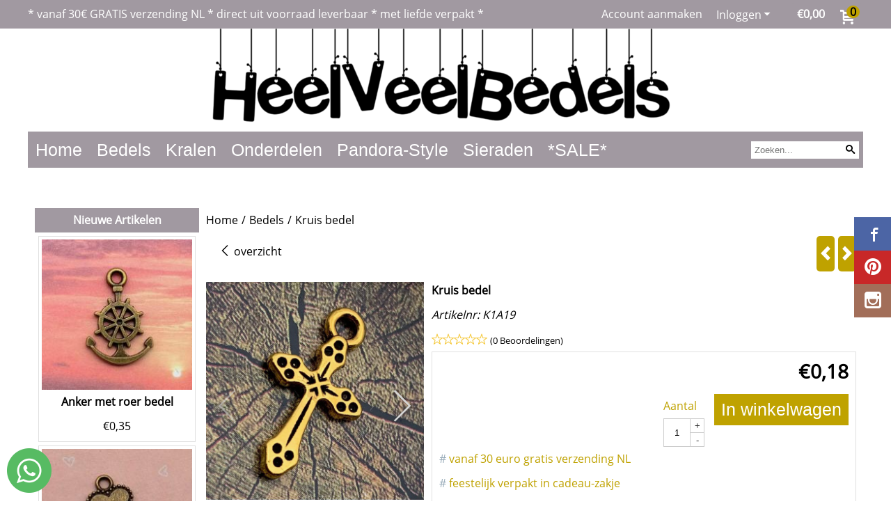

--- FILE ---
content_type: text/css
request_url: https://www.heelveelbedels.nl/images/css/stApp.css?v=131.29551855009488096929
body_size: 44638
content:
@media screen and (min-width:120px) and (max-width:724px){div#filterPriceSlider{font-size:2em}div#filterContent .ui-slider .ui-slider-handle{cursor:pointer;top:-.25em}div.filter-content ul li label.label_check{background-position:center left}div.filter-content ul li label span.checkboxtext{position:relative;top:0}}@media screen and (min-width:725px) and (max-width:962px){div#filterPriceSlider{font-size:2em}div#filterContent .ui-slider .ui-slider-handle{cursor:pointer;top:-.25em}div.products_listing_filter div.filter-content ul{-webkit-column-count:2;-moz-column-count:2;column-count:2}div.filter-content ul li label.label_check{background-position:center left}div.filter-content ul li label span.checkboxtext{position:relative;top:0}}@media screen and (min-width:963px){div#filterContent .ui-slider .ui-slider-handle{cursor:pointer;top:-.25em}div.products_listing_filter div.filter-content ul{-webkit-column-count:3;-moz-column-count:3;column-count:3}div.filter-content ul li label.label_check{background-position:center left;top:0}div.filter-content ul li label span.checkboxtext{position:relative;top:0}}div.filter-content ul li{margin-bottom:10px}div.filter-content ul li label{height:auto}div.filter-content ul li{padding:4px 0 0 8px}div#filterContainer{position:relative;margin-bottom:10px}div.box_content div#filterContent div.filter-content{position:relative;padding-left:10px;padding-right:10px}div.products_listing_filter{position:relative;margin-top:25px}div.filter-header{position:relative}div.filter-header.filter_accordion span.item{position:relative}div.filter-header span.item{position:relative}div.filter-content{display:none}div.filter-content ul li{list-style:none}div#content div.filter-header span.item{display:block;padding:0 10px;height:50px;line-height:50px;color:#333;cursor:pointer}div#content div.filter-header i.expand_filter{position:absolute;top:0;right:0;line-height:50px;height:50px;width:50px;text-align:center;cursor:pointer}div#content div#filterContent div.filter-content{padding-top:10px;padding-bottom:10px}div#filterContainer div#filterContent.filter-content{border:0;padding:0}div#filterContainer div.filter-header span.item{display:block;cursor:pointer}div#filterContainer div.filter-header i.expand_filter{position:absolute;top:0;right:10px;text-align:center;cursor:pointer}div#filterSelectedContent{position:relative;margin-top:25px}div#filterSelectedContent div.cat_name{position:relative;margin-right:15px;float:left;margin-bottom:15px}div#filterSelectedContent div.cat_name span.cat_name{font-weight:700}div#filterSelectedContent span{position:relative;padding:0 25px 0 5px;margin-right:5px;margin-bottom:5px;float:left;display:block;height:30px;line-height:30px;cursor:pointer}div#filterSelectedContent div.cat_name span:last-child{margin-right:0}div#filterSelectedContent i{position:absolute;top:1px;cursor:pointer;right:5px;color:red;font-size:10px}div#content div#filterContent div.price_max,div#content div#filterContent div.price_min{margin-top:25px}div#filterContainer div#filterContent div.price_max,div#filterContainer div#filterContent div.price_min{margin-top:5px}div#filterContent div.price_min{position:relative;margin-left:15px;float:left}div#filterContent div.price_max{position:relative;margin-right:15px;float:right;text-align:right}div#filterContent div#filterPriceSliderContainer{position:relative;padding-bottom:25px}div#filterContent div#filterPriceSlider{position:relative;margin:10px 25px 0}div#loading_splash{background:#fff none repeat scroll 0 0;display:none;height:100%;left:0;opacity:.5;position:fixed;top:0;width:100%;z-index:9999}.wrapper-filter-Kies-kleur ul{display:flex;flex-wrap:wrap}.products_listing_filter ul{display:block}li.filter-color .label_check{left:10px;background-image:none}li.filter-color span.filter_count,li.filter-color span.filter_true_name{color:#fff0}li.filter-color{border-radius:50%;height:35px;width:35px;margin:7px 7px 0 0;overflow:hidden;float:left;line-height:23px;padding:0}.tooltipster-light{border-radius:5px;border:1px solid #ccc;background:#ededed;color:#666}.tooltipster-light .tooltipster-content{font-family:Arial,sans-serif;font-size:14px;line-height:16px;padding:8px 10px}div#column_right div.box,div#column_left div.box{margin-bottom:10px}div#column_left div.box:last-child,div#column_right div.box:last-child{margin-bottom:0}div#filterContainer div.filter-header.boxBgShine001,div.box .boxBgShine001{text-align:center}div#filterContainer div.filter-header.boxBgShine01,div.box .boxBgShine01{background-position:0 0;background-image:url(/themes/11.0/images/boxes/boxBgShine01.png)}div#filterContainer div.filter-header.boxBgShine02,div.box .boxBgShine02{background-position:bottom left;background-image:url(/themes/11.0/images/boxes/boxBgShine02.png)}div#filterContainer div.filter-header.boxBgShine03,div.box .boxBgShine03{background-position:bottom left;background-image:url(/themes/11.0/images/boxes/boxBgShine03.png)}div#filterContainer div.filter-header.boxGradientTop,div.box .boxGradientTop{height:30px;line-height:30px;background-position:0 30px;background-image:url(/themes/11.0/images/boxes/boxGradientTop.png)}div#filterContainer div.filter-header.boxGradientBottom,div.box .boxGradientBottom{height:30px;line-height:30px;background-position:0 30px;background-image:url(/themes/11.0/images/boxes/boxGradientBottom.png)}div#wrapper_promotion_banner{background-color:#fff0}div#container_promotion_banner{padding:20px}a#anchor_promotion_banner{padding:5px;text-decoration:none;display:block}@font-face{font-family:icomoon;src:url(/themes/11.0/fonts/IcoMoon-Ultimate.ttf?-mxku12) format("truetype");font-weight:400;font-style:normal;font-display:swap}[class*=" icon-"],[class^="icon-"]{font-family:icomoon;speak:none;font-style:normal;font-weight:400;font-variant:normal;text-transform:none;-webkit-font-feature-settings:"liga";-moz-font-feature-settings:"liga=1";-moz-font-feature-settings:"liga";-ms-font-feature-settings:"liga" 1;-o-font-feature-settings:"liga";font-feature-settings:"liga";-webkit-font-smoothing:antialiased;-moz-osx-font-smoothing:grayscale}.icon-home:before{content:"\e900"}.icon-home2:before{content:"\e901"}.icon-home3:before{content:"\e902"}.icon-home4:before{content:"\e903"}.icon-home5:before{content:"\e904"}.icon-home6:before{content:"\e905"}.icon-home7:before{content:"\e906"}.icon-home8:before{content:"\e907"}.icon-home9:before{content:"\e908"}.icon-office:before{content:"\e909"}.icon-city:before{content:"\e90a"}.icon-newspaper:before{content:"\e90b"}.icon-magazine:before{content:"\e90c"}.icon-design:before{content:"\e90d"}.icon-pencil:before{content:"\e90e"}.icon-pencil2:before{content:"\e90f"}.icon-pencil3:before{content:"\e910"}.icon-pencil4:before{content:"\e911"}.icon-pencil5:before{content:"\e912"}.icon-pencil6:before{content:"\e913"}.icon-pencil7:before{content:"\e914"}.icon-eraser:before{content:"\e915"}.icon-eraser2:before{content:"\e916"}.icon-eraser3:before{content:"\e917"}.icon-quill:before{content:"\e918"}.icon-quill2:before{content:"\e919"}.icon-quill3:before{content:"\e91a"}.icon-quill4:before{content:"\e91b"}.icon-pen:before{content:"\e91c"}.icon-pen-plus:before{content:"\e91d"}.icon-pen-minus:before{content:"\e91e"}.icon-pen2:before{content:"\e91f"}.icon-pen3:before{content:"\e920"}.icon-pen4:before{content:"\e921"}.icon-pen5:before{content:"\e922"}.icon-marker:before{content:"\e923"}.icon-marker2:before{content:"\e924"}.icon-blog:before{content:"\e925"}.icon-blog2:before{content:"\e926"}.icon-pen6:before{content:"\e927"}.icon-brush:before{content:"\e928"}.icon-spray:before{content:"\e929"}.icon-palette:before{content:"\e92a"}.icon-palette2:before{content:"\e92b"}.icon-color-sampler:before{content:"\e92c"}.icon-toggle:before{content:"\e92d"}.icon-bucket:before{content:"\e92e"}.icon-bucket2:before{content:"\e92f"}.icon-gradient:before{content:"\e930"}.icon-eyedropper:before{content:"\e931"}.icon-eyedropper2:before{content:"\e932"}.icon-eyedropper3:before{content:"\e933"}.icon-droplet:before{content:"\e934"}.icon-droplet2:before{content:"\e935"}.icon-droplet-contrast:before{content:"\e936"}.icon-color-clear:before{content:"\e937"}.icon-paint-format:before{content:"\e938"}.icon-stamp:before{content:"\e939"}.icon-images:before{content:"\e93a"}.icon-image:before{content:"\e93b"}.icon-image2:before{content:"\e93c"}.icon-image-compare:before{content:"\e93d"}.icon-images2:before{content:"\e93e"}.icon-image3:before{content:"\e93f"}.icon-images3:before{content:"\e940"}.icon-image4:before{content:"\e941"}.icon-image5:before{content:"\e942"}.icon-image6:before{content:"\e943"}.icon-camera:before{content:"\e944"}.icon-camera2:before{content:"\e945"}.icon-camera3:before{content:"\e946"}.icon-shutter:before{content:"\e947"}.icon-headphones:before{content:"\e948"}.icon-headset:before{content:"\e949"}.icon-music:before{content:"\e94a"}.icon-music2:before{content:"\e94b"}.icon-music3:before{content:"\e94c"}.icon-music4:before{content:"\e94d"}.icon-music5:before{content:"\e94e"}.icon-music6:before{content:"\e94f"}.icon-album:before{content:"\e950"}.icon-cassette:before{content:"\e951"}.icon-tape:before{content:"\e952"}.icon-piano:before{content:"\e953"}.icon-guitar:before{content:"\e954"}.icon-trumpet:before{content:"\e955"}.icon-speakers:before{content:"\e956"}.icon-play:before{content:"\e957"}.icon-play2:before{content:"\e958"}.icon-clapboard-play:before{content:"\e959"}.icon-clapboard:before{content:"\e95a"}.icon-media:before{content:"\e95b"}.icon-presentation:before{content:"\e95c"}.icon-movie:before{content:"\e95d"}.icon-film:before{content:"\e95e"}.icon-film2:before{content:"\e95f"}.icon-film3:before{content:"\e960"}.icon-film4:before{content:"\e961"}.icon-video-camera:before{content:"\e962"}.icon-video-camera2:before{content:"\e963"}.icon-video-camera-slash:before{content:"\e964"}.icon-video-camera3:before{content:"\e965"}.icon-video-camera4:before{content:"\e966"}.icon-video-camera-slash2:before{content:"\e967"}.icon-video-camera5:before{content:"\e968"}.icon-recording:before{content:"\e969"}.icon-dice:before{content:"\e96a"}.icon-gamepad:before{content:"\e96b"}.icon-gamepad2:before{content:"\e96c"}.icon-gamepad3:before{content:"\e96d"}.icon-pacman:before{content:"\e96e"}.icon-spades:before{content:"\e96f"}.icon-clubs:before{content:"\e970"}.icon-diamonds:before{content:"\e971"}.icon-chess-king:before{content:"\e972"}.icon-chess-queen:before{content:"\e973"}.icon-chess-rock:before{content:"\e974"}.icon-chess-bishop:before{content:"\e975"}.icon-chess-knight:before{content:"\e976"}.icon-chess-pawn:before{content:"\e977"}.icon-chess:before{content:"\e978"}.icon-bullhorn:before{content:"\e979"}.icon-megaphone:before{content:"\e97a"}.icon-new:before{content:"\e97b"}.icon-connection:before{content:"\e97c"}.icon-connection2:before{content:"\e97d"}.icon-connection3:before{content:"\e97e"}.icon-connection4:before{content:"\e97f"}.icon-podcast:before{content:"\e980"}.icon-station:before{content:"\e981"}.icon-station2:before{content:"\e982"}.icon-antenna:before{content:"\e983"}.icon-satellite-dish:before{content:"\e984"}.icon-satellite-dish2:before{content:"\e985"}.icon-feed:before{content:"\e986"}.icon-podcast2:before{content:"\e987"}.icon-antenna2:before{content:"\e988"}.icon-mic:before{content:"\e989"}.icon-mic-off:before{content:"\e98a"}.icon-mic2:before{content:"\e98b"}.icon-mic-off2:before{content:"\e98c"}.icon-mic3:before{content:"\e98d"}.icon-mic4:before{content:"\e98e"}.icon-mic5:before{content:"\e98f"}.icon-book:before{content:"\e990"}.icon-book2:before{content:"\e991"}.icon-book-play:before{content:"\e992"}.icon-book3:before{content:"\e993"}.icon-bookmark:before{content:"\e994"}.icon-books:before{content:"\e995"}.icon-archive:before{content:"\e996"}.icon-reading:before{content:"\e997"}.icon-library:before{content:"\e998"}.icon-library2:before{content:"\e999"}.icon-graduation:before{content:"\e99a"}.icon-file-text:before{content:"\e99b"}.icon-profile:before{content:"\e99c"}.icon-file-empty:before{content:"\e99d"}.icon-file-empty2:before{content:"\e99e"}.icon-files-empty:before{content:"\e99f"}.icon-files-empty2:before{content:"\e9a0"}.icon-file-plus:before{content:"\e9a1"}.icon-file-plus2:before{content:"\e9a2"}.icon-file-minus:before{content:"\e9a3"}.icon-file-minus2:before{content:"\e9a4"}.icon-file-download:before{content:"\e9a5"}.icon-file-download2:before{content:"\e9a6"}.icon-file-upload:before{content:"\e9a7"}.icon-file-upload2:before{content:"\e9a8"}.icon-file-check:before{content:"\e9a9"}.icon-file-check2:before{content:"\e9aa"}.icon-file-eye:before{content:"\e9ab"}.icon-file-eye2:before{content:"\e9ac"}.icon-file-text2:before{content:"\e9ad"}.icon-file-text3:before{content:"\e9ae"}.icon-file-picture:before{content:"\e9af"}.icon-file-picture2:before{content:"\e9b0"}.icon-file-music:before{content:"\e9b1"}.icon-file-music2:before{content:"\e9b2"}.icon-file-play:before{content:"\e9b3"}.icon-file-play2:before{content:"\e9b4"}.icon-file-video:before{content:"\e9b5"}.icon-file-video2:before{content:"\e9b6"}.icon-copy:before{content:"\e9b7"}.icon-copy2:before{content:"\e9b8"}.icon-file-zip:before{content:"\e9b9"}.icon-file-zip2:before{content:"\e9ba"}.icon-file-xml:before{content:"\e9bb"}.icon-file-xml2:before{content:"\e9bc"}.icon-file-css:before{content:"\e9bd"}.icon-file-css2:before{content:"\e9be"}.icon-file-presentation:before{content:"\e9bf"}.icon-file-presentation2:before{content:"\e9c0"}.icon-file-stats:before{content:"\e9c1"}.icon-file-stats2:before{content:"\e9c2"}.icon-file-locked:before{content:"\e9c3"}.icon-file-locked2:before{content:"\e9c4"}.icon-file-spreadsheet:before{content:"\e9c5"}.icon-file-spreadsheet2:before{content:"\e9c6"}.icon-copy3:before{content:"\e9c7"}.icon-copy4:before{content:"\e9c8"}.icon-paste:before{content:"\e9c9"}.icon-paste2:before{content:"\e9ca"}.icon-paste3:before{content:"\e9cb"}.icon-paste4:before{content:"\e9cc"}.icon-stack:before{content:"\e9cd"}.icon-stack2:before{content:"\e9ce"}.icon-stack3:before{content:"\e9cf"}.icon-folder:before{content:"\e9d0"}.icon-folder-search:before{content:"\e9d1"}.icon-folder-download:before{content:"\e9d2"}.icon-folder-upload:before{content:"\e9d3"}.icon-folder-plus:before{content:"\e9d4"}.icon-folder-plus2:before{content:"\e9d5"}.icon-folder-minus:before{content:"\e9d6"}.icon-folder-minus2:before{content:"\e9d7"}.icon-folder-check:before{content:"\e9d8"}.icon-folder-heart:before{content:"\e9d9"}.icon-folder-remove:before{content:"\e9da"}.icon-folder2:before{content:"\e9db"}.icon-folder-open:before{content:"\e9dc"}.icon-folder3:before{content:"\e9dd"}.icon-folder4:before{content:"\e9de"}.icon-folder-plus3:before{content:"\e9df"}.icon-folder-minus3:before{content:"\e9e0"}.icon-folder-plus4:before{content:"\e9e1"}.icon-folder-minus4:before{content:"\e9e2"}.icon-folder-download2:before{content:"\e9e3"}.icon-folder-upload2:before{content:"\e9e4"}.icon-folder-download3:before{content:"\e9e5"}.icon-folder-upload3:before{content:"\e9e6"}.icon-folder5:before{content:"\e9e7"}.icon-folder-open2:before{content:"\e9e8"}.icon-folder6:before{content:"\e9e9"}.icon-folder-open3:before{content:"\e9ea"}.icon-certificate:before{content:"\e9eb"}.icon-cc:before{content:"\e9ec"}.icon-price-tag:before{content:"\e9ed"}.icon-price-tag2:before{content:"\e9ee"}.icon-price-tags:before{content:"\e9ef"}.icon-price-tag3:before{content:"\e9f0"}.icon-price-tags2:before{content:"\e9f1"}.icon-price-tag4:before{content:"\e9f2"}.icon-price-tags3:before{content:"\e9f3"}.icon-price-tag5:before{content:"\e9f4"}.icon-price-tags4:before{content:"\e9f5"}.icon-barcode:before{content:"\e9f6"}.icon-barcode2:before{content:"\e9f7"}.icon-qrcode:before{content:"\e9f8"}.icon-ticket:before{content:"\e9f9"}.icon-ticket2:before{content:"\e9fa"}.icon-theater:before{content:"\e9fb"}.icon-store:before{content:"\e9fc"}.icon-store2:before{content:"\e9fd"}.icon-cart:before{content:"\e9fe"}.icon-cart2:before{content:"\e9ff"}.icon-cart3:before{content:"\ea00"}.icon-cart4:before{content:"\ea01"}.icon-cart5:before{content:"\ea02"}.icon-cart-add:before{content:"\ea03"}.icon-cart-add2:before{content:"\ea04"}.icon-cart-remove:before{content:"\ea05"}.icon-basket:before{content:"\ea06"}.icon-bag:before{content:"\ea07"}.icon-bag2:before{content:"\ea08"}.icon-percent:before{content:"\ea09"}.icon-coins:before{content:"\ea0a"}.icon-coin-dollar:before{content:"\ea0b"}.icon-coin-euro:before{content:"\ea0c"}.icon-coin-pound:before{content:"\ea0d"}.icon-coin-yen:before{content:"\ea0e"}.icon-piggy-bank:before{content:"\ea0f"}.icon-wallet:before{content:"\ea10"}.icon-cash:before{content:"\ea11"}.icon-cash2:before{content:"\ea12"}.icon-cash3:before{content:"\ea13"}.icon-cash4:before{content:"\ea14"}.icon-credit-card:before{content:"\ea15"}.icon-credit-card2:before{content:"\ea16"}.icon-calculator:before{content:"\ea17"}.icon-calculator2:before{content:"\ea18"}.icon-calculator3:before{content:"\ea19"}.icon-chip:before{content:"\ea1a"}.icon-lifebuoy:before{content:"\ea1b"}.icon-phone:before{content:"\ea1c"}.icon-phone2:before{content:"\ea1d"}.icon-phone-slash:before{content:"\ea1e"}.icon-phone-wave:before{content:"\ea1f"}.icon-phone-plus:before{content:"\ea20"}.icon-phone-minus:before{content:"\ea21"}.icon-phone-plus2:before{content:"\ea22"}.icon-phone-minus2:before{content:"\ea23"}.icon-phone-incoming:before{content:"\ea24"}.icon-phone-outgoing:before{content:"\ea25"}.icon-phone3:before{content:"\ea26"}.icon-phone-slash2:before{content:"\ea27"}.icon-phone-wave2:before{content:"\ea28"}.icon-phone-hang-up:before{content:"\ea29"}.icon-phone-hang-up2:before{content:"\ea2a"}.icon-address-book:before{content:"\ea2b"}.icon-address-book2:before{content:"\ea2c"}.icon-address-book3:before{content:"\ea2d"}.icon-notebook:before{content:"\ea2e"}.icon-at-sign:before{content:"\ea2f"}.icon-envelop:before{content:"\ea30"}.icon-envelop2:before{content:"\ea31"}.icon-envelop3:before{content:"\ea32"}.icon-envelop4:before{content:"\ea33"}.icon-envelop5:before{content:"\ea34"}.icon-mailbox:before{content:"\ea35"}.icon-pushpin:before{content:"\ea36"}.icon-pushpin2:before{content:"\ea37"}.icon-location:before{content:"\ea38"}.icon-location2:before{content:"\ea39"}.icon-location3:before{content:"\ea3a"}.icon-location4:before{content:"\ea3b"}.icon-location5:before{content:"\ea3c"}.icon-location6:before{content:"\ea3d"}.icon-location7:before{content:"\ea3e"}.icon-compass:before{content:"\ea3f"}.icon-compass2:before{content:"\ea40"}.icon-compass3:before{content:"\ea41"}.icon-compass4:before{content:"\ea42"}.icon-compass5:before{content:"\ea43"}.icon-compass6:before{content:"\ea44"}.icon-map:before{content:"\ea45"}.icon-map2:before{content:"\ea46"}.icon-map3:before{content:"\ea47"}.icon-map4:before{content:"\ea48"}.icon-map5:before{content:"\ea49"}.icon-direction:before{content:"\ea4a"}.icon-reset:before{content:"\ea4b"}.icon-history:before{content:"\ea4c"}.icon-clock:before{content:"\ea4d"}.icon-clock2:before{content:"\ea4e"}.icon-clock3:before{content:"\ea4f"}.icon-clock4:before{content:"\ea50"}.icon-watch:before{content:"\ea51"}.icon-watch2:before{content:"\ea52"}.icon-alarm:before{content:"\ea53"}.icon-alarm-add:before{content:"\ea54"}.icon-alarm-check:before{content:"\ea55"}.icon-alarm-cancel:before{content:"\ea56"}.icon-bell:before{content:"\ea57"}.icon-bell2:before{content:"\ea58"}.icon-bell3:before{content:"\ea59"}.icon-bell-plus:before{content:"\ea5a"}.icon-bell-minus:before{content:"\ea5b"}.icon-bell-check:before{content:"\ea5c"}.icon-bell-cross:before{content:"\ea5d"}.icon-stopwatch:before{content:"\ea5e"}.icon-calendar:before{content:"\ea5f"}.icon-calendar2:before{content:"\ea60"}.icon-calendar3:before{content:"\ea61"}.icon-calendar4:before{content:"\ea62"}.icon-calendar5:before{content:"\ea63"}.icon-printer:before{content:"\ea64"}.icon-printer2:before{content:"\ea65"}.icon-printer3:before{content:"\ea66"}.icon-printer4:before{content:"\ea67"}.icon-shredder:before{content:"\ea68"}.icon-mouse:before{content:"\ea69"}.icon-mouse2:before{content:"\ea6a"}.icon-mouse-left:before{content:"\ea6b"}.icon-mouse-right:before{content:"\ea6c"}.icon-keyboard:before{content:"\ea6d"}.icon-keyboard2:before{content:"\ea6e"}.icon-typewriter:before{content:"\ea6f"}.icon-display:before{content:"\ea70"}.icon-display2:before{content:"\ea71"}.icon-display3:before{content:"\ea72"}.icon-display4:before{content:"\ea73"}.icon-laptop:before{content:"\ea74"}.icon-mobile:before{content:"\ea75"}.icon-mobile2:before{content:"\ea76"}.icon-tablet:before{content:"\ea77"}.icon-mobile3:before{content:"\ea78"}.icon-tv:before{content:"\ea79"}.icon-radio:before{content:"\ea7a"}.icon-cabinet:before{content:"\ea7b"}.icon-drawer:before{content:"\ea7c"}.icon-drawer2:before{content:"\ea7d"}.icon-drawer-out:before{content:"\ea7e"}.icon-drawer-in:before{content:"\ea7f"}.icon-drawer3:before{content:"\ea80"}.icon-box:before{content:"\ea81"}.icon-box-add:before{content:"\ea82"}.icon-box-remove:before{content:"\ea83"}.icon-download:before{content:"\ea84"}.icon-upload:before{content:"\ea85"}.icon-floppy-disk:before{content:"\ea86"}.icon-floppy-disks:before{content:"\ea87"}.icon-floppy-disks2:before{content:"\ea88"}.icon-floppy-disk2:before{content:"\ea89"}.icon-floppy-disk3:before{content:"\ea8a"}.icon-disk:before{content:"\ea8b"}.icon-disk2:before{content:"\ea8c"}.icon-usb-stick:before{content:"\ea8d"}.icon-drive:before{content:"\ea8e"}.icon-server:before{content:"\ea8f"}.icon-database:before{content:"\ea90"}.icon-database2:before{content:"\ea91"}.icon-database3:before{content:"\ea92"}.icon-database4:before{content:"\ea93"}.icon-database-menu:before{content:"\ea94"}.icon-database-add:before{content:"\ea95"}.icon-database-remove:before{content:"\ea96"}.icon-database-insert:before{content:"\ea97"}.icon-database-export:before{content:"\ea98"}.icon-database-upload:before{content:"\ea99"}.icon-database-refresh:before{content:"\ea9a"}.icon-database-diff:before{content:"\ea9b"}.icon-database-edit:before{content:"\ea9c"}.icon-database-edit2:before{content:"\ea9d"}.icon-database-check:before{content:"\ea9e"}.icon-database-arrow:before{content:"\ea9f"}.icon-database-time:before{content:"\eaa0"}.icon-database-time2:before{content:"\eaa1"}.icon-undo:before{content:"\eaa2"}.icon-redo:before{content:"\eaa3"}.icon-rotate-ccw:before{content:"\eaa4"}.icon-rotate-cw:before{content:"\eaa5"}.icon-rotate-ccw2:before{content:"\eaa6"}.icon-rotate-cw2:before{content:"\eaa7"}.icon-rotate-ccw3:before{content:"\eaa8"}.icon-rotate-cw3:before{content:"\eaa9"}.icon-flip-vertical:before{content:"\eaaa"}.icon-flip-vertical2:before{content:"\eaab"}.icon-flip-horizontal:before{content:"\eaac"}.icon-flip-horizontal2:before{content:"\eaad"}.icon-flip-vertical3:before{content:"\eaae"}.icon-flip-vertical4:before{content:"\eaaf"}.icon-angle:before{content:"\eab0"}.icon-shear:before{content:"\eab1"}.icon-unite:before{content:"\eab2"}.icon-subtract:before{content:"\eab3"}.icon-interset:before{content:"\eab4"}.icon-exclude:before{content:"\eab5"}.icon-align-left:before{content:"\eab6"}.icon-align-center-horizontal:before{content:"\eab7"}.icon-align-right:before{content:"\eab8"}.icon-align-top:before{content:"\eab9"}.icon-align-center-vertical:before{content:"\eaba"}.icon-align-bottom:before{content:"\eabb"}.icon-undo2:before{content:"\eabc"}.icon-redo2:before{content:"\eabd"}.icon-forward:before{content:"\eabe"}.icon-reply:before{content:"\eabf"}.icon-reply-all:before{content:"\eac0"}.icon-bubble:before{content:"\eac1"}.icon-bubbles:before{content:"\eac2"}.icon-bubbles2:before{content:"\eac3"}.icon-bubble2:before{content:"\eac4"}.icon-bubbles3:before{content:"\eac5"}.icon-bubbles4:before{content:"\eac6"}.icon-bubble-notification:before{content:"\eac7"}.icon-bubbles5:before{content:"\eac8"}.icon-bubbles6:before{content:"\eac9"}.icon-bubble3:before{content:"\eaca"}.icon-bubble-dots:before{content:"\eacb"}.icon-bubble-lines:before{content:"\eacc"}.icon-bubble4:before{content:"\eacd"}.icon-bubble-dots2:before{content:"\eace"}.icon-bubble-lines2:before{content:"\eacf"}.icon-bubble5:before{content:"\ead0"}.icon-bubble6:before{content:"\ead1"}.icon-bubbles7:before{content:"\ead2"}.icon-bubble7:before{content:"\ead3"}.icon-bubbles8:before{content:"\ead4"}.icon-bubble8:before{content:"\ead5"}.icon-bubble-dots3:before{content:"\ead6"}.icon-bubble-lines3:before{content:"\ead7"}.icon-bubble9:before{content:"\ead8"}.icon-bubble-dots4:before{content:"\ead9"}.icon-bubble-lines4:before{content:"\eada"}.icon-bubbles9:before{content:"\eadb"}.icon-bubbles10:before{content:"\eadc"}.icon-bubble-blocked:before{content:"\eadd"}.icon-bubble-quote:before{content:"\eade"}.icon-bubble-user:before{content:"\eadf"}.icon-bubble-smiley:before{content:"\eae0"}.icon-bubble-check:before{content:"\eae1"}.icon-bubble-video:before{content:"\eae2"}.icon-bubble-link:before{content:"\eae3"}.icon-bubble-lock:before{content:"\eae4"}.icon-bubble-star:before{content:"\eae5"}.icon-bubble-heart:before{content:"\eae6"}.icon-bubble-paperclip:before{content:"\eae7"}.icon-bubble-cancel:before{content:"\eae8"}.icon-bubble-plus:before{content:"\eae9"}.icon-bubble-minus:before{content:"\eaea"}.icon-bubble-notification2:before{content:"\eaeb"}.icon-bubble-left:before{content:"\eaec"}.icon-bubble-right:before{content:"\eaed"}.icon-bubble-first:before{content:"\eaee"}.icon-bubble-last:before{content:"\eaef"}.icon-bubble-reply:before{content:"\eaf0"}.icon-bubble-forward:before{content:"\eaf1"}.icon-bubble-reply2:before{content:"\eaf2"}.icon-bubble-forward2:before{content:"\eaf3"}.icon-user:before{content:"\eaf4"}.icon-users:before{content:"\eaf5"}.icon-user-plus:before{content:"\eaf6"}.icon-user-minus:before{content:"\eaf7"}.icon-user-cancel:before{content:"\eaf8"}.icon-user-block:before{content:"\eaf9"}.icon-user-lock:before{content:"\eafa"}.icon-user-check:before{content:"\eafb"}.icon-users2:before{content:"\eafc"}.icon-user2:before{content:"\eafd"}.icon-users3:before{content:"\eafe"}.icon-user-plus2:before{content:"\eaff"}.icon-user-minus2:before{content:"\eb00"}.icon-user-cancel2:before{content:"\eb01"}.icon-user-block2:before{content:"\eb02"}.icon-user-lock2:before{content:"\eb03"}.icon-user-check2:before{content:"\eb04"}.icon-user3:before{content:"\eb05"}.icon-user4:before{content:"\eb06"}.icon-user5:before{content:"\eb07"}.icon-user6:before{content:"\eb08"}.icon-users4:before{content:"\eb09"}.icon-user-tie:before{content:"\eb0a"}.icon-user7:before{content:"\eb0b"}.icon-users5:before{content:"\eb0c"}.icon-collaboration:before{content:"\eb0d"}.icon-vcard:before{content:"\eb0e"}.icon-hat:before{content:"\eb0f"}.icon-bowtie:before{content:"\eb10"}.icon-tie:before{content:"\eb11"}.icon-hanger:before{content:"\eb12"}.icon-tshirt:before{content:"\eb13"}.icon-pants:before{content:"\eb14"}.icon-shorts:before{content:"\eb15"}.icon-sock:before{content:"\eb16"}.icon-laundry:before{content:"\eb17"}.icon-quotes-left:before{content:"\eb18"}.icon-quotes-right:before{content:"\eb19"}.icon-quotes-left2:before{content:"\eb1a"}.icon-quotes-right2:before{content:"\eb1b"}.icon-hour-glass:before{content:"\eb1c"}.icon-hour-glass2:before{content:"\eb1d"}.icon-hour-glass3:before{content:"\eb1e"}.icon-spinner:before{content:"\eb1f"}.icon-spinner2:before{content:"\eb20"}.icon-spinner3:before{content:"\eb21"}.icon-spinner4:before{content:"\eb22"}.icon-spinner5:before{content:"\eb23"}.icon-spinner6:before{content:"\eb24"}.icon-spinner7:before{content:"\eb25"}.icon-spinner8:before{content:"\eb26"}.icon-spinner9:before{content:"\eb27"}.icon-spinner10:before{content:"\eb28"}.icon-spinner11:before{content:"\eb29"}.icon-microscope:before{content:"\eb2a"}.icon-binoculars:before{content:"\eb2b"}.icon-binoculars2:before{content:"\eb2c"}.icon-search:before{content:"\eb2d"}.icon-zoom-in:before{content:"\eb2e"}.icon-zoom-out:before{content:"\eb2f"}.icon-search2:before{content:"\eb30"}.icon-zoom-in2:before{content:"\eb31"}.icon-zoom-out2:before{content:"\eb32"}.icon-search3:before{content:"\eb33"}.icon-search4:before{content:"\eb34"}.icon-zoom-in3:before{content:"\eb35"}.icon-zoom-out3:before{content:"\eb36"}.icon-search5:before{content:"\eb37"}.icon-search6:before{content:"\eb38"}.icon-enlarge:before{content:"\eb39"}.icon-shrink:before{content:"\eb3a"}.icon-enlarge2:before{content:"\eb3b"}.icon-shrink2:before{content:"\eb3c"}.icon-enlarge3:before{content:"\eb3d"}.icon-shrink3:before{content:"\eb3e"}.icon-enlarge4:before{content:"\eb3f"}.icon-shrink4:before{content:"\eb40"}.icon-enlarge5:before{content:"\eb41"}.icon-shrink5:before{content:"\eb42"}.icon-enlarge6:before{content:"\eb43"}.icon-shrink6:before{content:"\eb44"}.icon-enlarge7:before{content:"\eb45"}.icon-shrink7:before{content:"\eb46"}.icon-key:before{content:"\eb47"}.icon-key2:before{content:"\eb48"}.icon-key3:before{content:"\eb49"}.icon-key4:before{content:"\eb4a"}.icon-key5:before{content:"\eb4b"}.icon-keyhole:before{content:"\eb4c"}.icon-lock:before{content:"\eb4d"}.icon-lock2:before{content:"\eb4e"}.icon-lock3:before{content:"\eb4f"}.icon-lock4:before{content:"\eb50"}.icon-unlocked:before{content:"\eb51"}.icon-lock5:before{content:"\eb52"}.icon-unlocked2:before{content:"\eb53"}.icon-safe:before{content:"\eb54"}.icon-wrench:before{content:"\eb55"}.icon-wrench2:before{content:"\eb56"}.icon-wrench3:before{content:"\eb57"}.icon-equalizer:before{content:"\eb58"}.icon-equalizer2:before{content:"\eb59"}.icon-equalizer3:before{content:"\eb5a"}.icon-equalizer4:before{content:"\eb5b"}.icon-cog:before{content:"\eb5c"}.icon-cogs:before{content:"\eb5d"}.icon-cog2:before{content:"\eb5e"}.icon-cog3:before{content:"\eb5f"}.icon-cog4:before{content:"\eb60"}.icon-cog5:before{content:"\eb61"}.icon-cog6:before{content:"\eb62"}.icon-cog7:before{content:"\eb63"}.icon-factory:before{content:"\eb64"}.icon-hammer:before{content:"\eb65"}.icon-hammer-wrench:before{content:"\eb66"}.icon-knife:before{content:"\eb67"}.icon-screwdriver:before{content:"\eb68"}.icon-screwdriver2:before{content:"\eb69"}.icon-magic-wand:before{content:"\eb6a"}.icon-magic-wand2:before{content:"\eb6b"}.icon-pulse:before{content:"\eb6c"}.icon-pulse2:before{content:"\eb6d"}.icon-aid-kit:before{content:"\eb6e"}.icon-aid-kit2:before{content:"\eb6f"}.icon-stethoscope:before{content:"\eb70"}.icon-ambulance:before{content:"\eb71"}.icon-alarm2:before{content:"\eb72"}.icon-pandage:before{content:"\eb73"}.icon-pandage2:before{content:"\eb74"}.icon-bug:before{content:"\eb75"}.icon-bug2:before{content:"\eb76"}.icon-syringe:before{content:"\eb77"}.icon-syringe2:before{content:"\eb78"}.icon-pill:before{content:"\eb79"}.icon-construction:before{content:"\eb7a"}.icon-traffic-cone:before{content:"\eb7b"}.icon-traffic-lights:before{content:"\eb7c"}.icon-pie-chart:before{content:"\eb7d"}.icon-pie-chart2:before{content:"\eb7e"}.icon-pie-chart3:before{content:"\eb7f"}.icon-pie-chart4:before{content:"\eb80"}.icon-pie-chart5:before{content:"\eb81"}.icon-pie-chart6:before{content:"\eb82"}.icon-pie-chart7:before{content:"\eb83"}.icon-stats-dots:before{content:"\eb84"}.icon-stats-bars:before{content:"\eb85"}.icon-pie-chart8:before{content:"\eb86"}.icon-stats-bars2:before{content:"\eb87"}.icon-stats-bars3:before{content:"\eb88"}.icon-stats-bars4:before{content:"\eb89"}.icon-stats-bars5:before{content:"\eb8a"}.icon-stats-bars6:before{content:"\eb8b"}.icon-chart:before{content:"\eb8c"}.icon-stats-growth:before{content:"\eb8d"}.icon-stats-decline:before{content:"\eb8e"}.icon-stats-growth2:before{content:"\eb8f"}.icon-stats-decline2:before{content:"\eb90"}.icon-stairs-up:before{content:"\eb91"}.icon-stairs-down:before{content:"\eb92"}.icon-stairs:before{content:"\eb93"}.icon-stairs2:before{content:"\eb94"}.icon-ladder:before{content:"\eb95"}.icon-rating:before{content:"\eb96"}.icon-rating2:before{content:"\eb97"}.icon-rating3:before{content:"\eb98"}.icon-cake:before{content:"\eb99"}.icon-podium:before{content:"\eb9a"}.icon-stars:before{content:"\eb9b"}.icon-medal-star:before{content:"\eb9c"}.icon-medal:before{content:"\eb9d"}.icon-medal2:before{content:"\eb9e"}.icon-medal-first:before{content:"\eb9f"}.icon-medal-second:before{content:"\eba0"}.icon-medal-third:before{content:"\eba1"}.icon-crown:before{content:"\eba2"}.icon-trophy:before{content:"\eba3"}.icon-trophy2:before{content:"\eba4"}.icon-trophy3:before{content:"\eba5"}.icon-diamond:before{content:"\eba6"}.icon-diamond2:before{content:"\eba7"}.icon-trophy4:before{content:"\eba8"}.icon-gift:before{content:"\eba9"}.icon-gift2:before{content:"\ebaa"}.icon-balloon:before{content:"\ebab"}.icon-pipe:before{content:"\ebac"}.icon-mustache:before{content:"\ebad"}.icon-mustache2:before{content:"\ebae"}.icon-glass:before{content:"\ebaf"}.icon-glass2:before{content:"\ebb0"}.icon-glass3:before{content:"\ebb1"}.icon-glass4:before{content:"\ebb2"}.icon-bottle:before{content:"\ebb3"}.icon-bottle2:before{content:"\ebb4"}.icon-bottle3:before{content:"\ebb5"}.icon-bottle4:before{content:"\ebb6"}.icon-mug:before{content:"\ebb7"}.icon-fork-knife:before{content:"\ebb8"}.icon-spoon-knife:before{content:"\ebb9"}.icon-cook:before{content:"\ebba"}.icon-plate:before{content:"\ebbb"}.icon-steak:before{content:"\ebbc"}.icon-fish:before{content:"\ebbd"}.icon-chicken:before{content:"\ebbe"}.icon-hamburger:before{content:"\ebbf"}.icon-pizza:before{content:"\ebc0"}.icon-cheese:before{content:"\ebc1"}.icon-bread:before{content:"\ebc2"}.icon-icecream:before{content:"\ebc3"}.icon-milk:before{content:"\ebc4"}.icon-cup:before{content:"\ebc5"}.icon-cup2:before{content:"\ebc6"}.icon-coffee-baen:before{content:"\ebc7"}.icon-coffee:before{content:"\ebc8"}.icon-teapot:before{content:"\ebc9"}.icon-leaf:before{content:"\ebca"}.icon-leaf2:before{content:"\ebcb"}.icon-apple:before{content:"\ebcc"}.icon-grapes:before{content:"\ebcd"}.icon-cherry:before{content:"\ebce"}.icon-tree:before{content:"\ebcf"}.icon-tree2:before{content:"\ebd0"}.icon-tree3:before{content:"\ebd1"}.icon-tree4:before{content:"\ebd2"}.icon-cactus:before{content:"\ebd3"}.icon-mountains:before{content:"\ebd4"}.icon-paw:before{content:"\ebd5"}.icon-footprint:before{content:"\ebd6"}.icon-tent:before{content:"\ebd7"}.icon-flower:before{content:"\ebd8"}.icon-flower2:before{content:"\ebd9"}.icon-rocket:before{content:"\ebda"}.icon-meter:before{content:"\ebdb"}.icon-meter2:before{content:"\ebdc"}.icon-meter-slow:before{content:"\ebdd"}.icon-meter-medium:before{content:"\ebde"}.icon-meter-fast:before{content:"\ebdf"}.icon-meter3:before{content:"\ebe0"}.icon-hammer2:before{content:"\ebe1"}.icon-balance:before{content:"\ebe2"}.icon-scale:before{content:"\ebe3"}.icon-bomb:before{content:"\ebe4"}.icon-fire:before{content:"\ebe5"}.icon-fire2:before{content:"\ebe6"}.icon-lab:before{content:"\ebe7"}.icon-atom:before{content:"\ebe8"}.icon-atom2:before{content:"\ebe9"}.icon-magnet:before{content:"\ebea"}.icon-magnet2:before{content:"\ebeb"}.icon-dumbbell:before{content:"\ebec"}.icon-skull:before{content:"\ebed"}.icon-skull2:before{content:"\ebee"}.icon-lamp:before{content:"\ebef"}.icon-lamp2:before{content:"\ebf0"}.icon-lamp3:before{content:"\ebf1"}.icon-spotlight:before{content:"\ebf2"}.icon-lamp4:before{content:"\ebf3"}.icon-lamp5:before{content:"\ebf4"}.icon-lamp6:before{content:"\ebf5"}.icon-lamp7:before{content:"\ebf6"}.icon-lamp8:before{content:"\ebf7"}.icon-broom:before{content:"\ebf8"}.icon-toiletpaper:before{content:"\ebf9"}.icon-bin:before{content:"\ebfa"}.icon-bin2:before{content:"\ebfb"}.icon-bin3:before{content:"\ebfc"}.icon-bin4:before{content:"\ebfd"}.icon-bin5:before{content:"\ebfe"}.icon-briefcase:before{content:"\ebff"}.icon-briefcase2:before{content:"\ec00"}.icon-briefcase3:before{content:"\ec01"}.icon-airplane:before{content:"\ec02"}.icon-airplane2:before{content:"\ec03"}.icon-airplane3:before{content:"\ec04"}.icon-airplane4:before{content:"\ec05"}.icon-paperplane:before{content:"\ec06"}.icon-car:before{content:"\ec07"}.icon-steering-wheel:before{content:"\ec08"}.icon-car2:before{content:"\ec09"}.icon-gas:before{content:"\ec0a"}.icon-bus:before{content:"\ec0b"}.icon-truck:before{content:"\ec0c"}.icon-bike:before{content:"\ec0d"}.icon-road:before{content:"\ec0e"}.icon-train:before{content:"\ec0f"}.icon-train2:before{content:"\ec10"}.icon-ship:before{content:"\ec11"}.icon-boat:before{content:"\ec12"}.icon-chopper:before{content:"\ec13"}.icon-chopper2:before{content:"\ec14"}.icon-cube:before{content:"\ec15"}.icon-cube2:before{content:"\ec16"}.icon-cube3:before{content:"\ec17"}.icon-cube4:before{content:"\ec18"}.icon-pyramid:before{content:"\ec19"}.icon-pyramid2:before{content:"\ec1a"}.icon-package:before{content:"\ec1b"}.icon-puzzle:before{content:"\ec1c"}.icon-puzzle2:before{content:"\ec1d"}.icon-puzzle3:before{content:"\ec1e"}.icon-puzzle4:before{content:"\ec1f"}.icon-glasses-3d:before{content:"\ec20"}.icon-glasses-3d2:before{content:"\ec21"}.icon-glasses:before{content:"\ec22"}.icon-glasses2:before{content:"\ec23"}.icon-brain:before{content:"\ec24"}.icon-accessibility:before{content:"\ec25"}.icon-accessibility2:before{content:"\ec26"}.icon-strategy:before{content:"\ec27"}.icon-target:before{content:"\ec28"}.icon-target2:before{content:"\ec29"}.icon-target3:before{content:"\ec2a"}.icon-ammo:before{content:"\ec2b"}.icon-gun:before{content:"\ec2c"}.icon-gun-forbidden:before{content:"\ec2d"}.icon-shield:before{content:"\ec2e"}.icon-shield-check:before{content:"\ec2f"}.icon-shield-notice:before{content:"\ec30"}.icon-shield2:before{content:"\ec31"}.icon-shield3:before{content:"\ec32"}.icon-shield4:before{content:"\ec33"}.icon-soccer:before{content:"\ec34"}.icon-football:before{content:"\ec35"}.icon-archery:before{content:"\ec36"}.icon-bow:before{content:"\ec37"}.icon-sword:before{content:"\ec38"}.icon-tennis:before{content:"\ec39"}.icon-pingpong:before{content:"\ec3a"}.icon-baseball:before{content:"\ec3b"}.icon-basketball:before{content:"\ec3c"}.icon-golf:before{content:"\ec3d"}.icon-golf2:before{content:"\ec3e"}.icon-hockey:before{content:"\ec3f"}.icon-racing:before{content:"\ec40"}.icon-finish:before{content:"\ec41"}.icon-eight-ball:before{content:"\ec42"}.icon-bowling:before{content:"\ec43"}.icon-bowling2:before{content:"\ec44"}.icon-power:before{content:"\ec45"}.icon-power2:before{content:"\ec46"}.icon-power3:before{content:"\ec47"}.icon-switch:before{content:"\ec48"}.icon-switch2:before{content:"\ec49"}.icon-power-cord:before{content:"\ec4a"}.icon-power-cord2:before{content:"\ec4b"}.icon-outlet:before{content:"\ec4c"}.icon-clipboard:before{content:"\ec4d"}.icon-clipboard2:before{content:"\ec4e"}.icon-clipboard3:before{content:"\ec4f"}.icon-clipboard4:before{content:"\ec50"}.icon-clipboard5:before{content:"\ec51"}.icon-clipboard6:before{content:"\ec52"}.icon-playlist:before{content:"\ec53"}.icon-playlist-add:before{content:"\ec54"}.icon-list-numbered:before{content:"\ec55"}.icon-list:before{content:"\ec56"}.icon-list2:before{content:"\ec57"}.icon-more:before{content:"\ec58"}.icon-more2:before{content:"\ec59"}.icon-grid:before{content:"\ec5a"}.icon-grid2:before{content:"\ec5b"}.icon-grid3:before{content:"\ec5c"}.icon-grid4:before{content:"\ec5d"}.icon-grid5:before{content:"\ec5e"}.icon-grid6:before{content:"\ec5f"}.icon-grid7:before{content:"\ec60"}.icon-tree5:before{content:"\ec61"}.icon-tree6:before{content:"\ec62"}.icon-tree7:before{content:"\ec63"}.icon-lan:before{content:"\ec64"}.icon-lan2:before{content:"\ec65"}.icon-lan3:before{content:"\ec66"}.icon-menu:before{content:"\ec67"}.icon-circle-small:before{content:"\ec68"}.icon-menu2:before{content:"\ec69"}.icon-menu3:before{content:"\ec6a"}.icon-menu4:before{content:"\ec6b"}.icon-menu5:before{content:"\ec6c"}.icon-menu6:before{content:"\ec6d"}.icon-menu7:before{content:"\ec6e"}.icon-menu8:before{content:"\ec6f"}.icon-menu9:before{content:"\ec70"}.icon-menu10:before{content:"\ec71"}.icon-cloud:before{content:"\ec72"}.icon-cloud-download:before{content:"\ec73"}.icon-cloud-upload:before{content:"\ec74"}.icon-cloud-check:before{content:"\ec75"}.icon-cloud2:before{content:"\ec76"}.icon-cloud-download2:before{content:"\ec77"}.icon-cloud-upload2:before{content:"\ec78"}.icon-cloud-check2:before{content:"\ec79"}.icon-download2:before{content:"\ec7a"}.icon-download3:before{content:"\ec7b"}.icon-upload2:before{content:"\ec7c"}.icon-upload3:before{content:"\ec7d"}.icon-import:before{content:"\ec7e"}.icon-import2:before{content:"\ec7f"}.icon-download4:before{content:"\ec80"}.icon-upload4:before{content:"\ec81"}.icon-download5:before{content:"\ec82"}.icon-upload5:before{content:"\ec83"}.icon-download6:before{content:"\ec84"}.icon-upload6:before{content:"\ec85"}.icon-download7:before{content:"\ec86"}.icon-upload7:before{content:"\ec87"}.icon-download8:before{content:"\ec88"}.icon-upload8:before{content:"\ec89"}.icon-download9:before{content:"\ec8a"}.icon-upload9:before{content:"\ec8b"}.icon-download10:before{content:"\ec8c"}.icon-upload10:before{content:"\ec8d"}.icon-sphere:before{content:"\ec8e"}.icon-sphere2:before{content:"\ec8f"}.icon-sphere3:before{content:"\ec90"}.icon-planet:before{content:"\ec91"}.icon-planet2:before{content:"\ec92"}.icon-earth:before{content:"\ec93"}.icon-earth2:before{content:"\ec94"}.icon-earth3:before{content:"\ec95"}.icon-link:before{content:"\ec96"}.icon-unlink:before{content:"\ec97"}.icon-link2:before{content:"\ec98"}.icon-unlink2:before{content:"\ec99"}.icon-link3:before{content:"\ec9a"}.icon-unlink3:before{content:"\ec9b"}.icon-link4:before{content:"\ec9c"}.icon-unlink4:before{content:"\ec9d"}.icon-link5:before{content:"\ec9e"}.icon-unlink5:before{content:"\ec9f"}.icon-anchor:before{content:"\eca0"}.icon-flag:before{content:"\eca1"}.icon-flag2:before{content:"\eca2"}.icon-flag3:before{content:"\eca3"}.icon-flag4:before{content:"\eca4"}.icon-flag5:before{content:"\eca5"}.icon-flag6:before{content:"\eca6"}.icon-flag7:before{content:"\eca7"}.icon-flag8:before{content:"\eca8"}.icon-attachment:before{content:"\eca9"}.icon-attachment2:before{content:"\ecaa"}.icon-eye:before{content:"\ecab"}.icon-eye-plus:before{content:"\ecac"}.icon-eye-minus:before{content:"\ecad"}.icon-eye-blocked:before{content:"\ecae"}.icon-eye2:before{content:"\ecaf"}.icon-eye-blocked2:before{content:"\ecb0"}.icon-eye3:before{content:"\ecb1"}.icon-eye-blocked3:before{content:"\ecb2"}.icon-eye4:before{content:"\ecb3"}.icon-bookmark2:before{content:"\ecb4"}.icon-bookmark3:before{content:"\ecb5"}.icon-bookmarks:before{content:"\ecb6"}.icon-bookmark4:before{content:"\ecb7"}.icon-spotlight2:before{content:"\ecb8"}.icon-starburst:before{content:"\ecb9"}.icon-snowflake:before{content:"\ecba"}.icon-temperature:before{content:"\ecbb"}.icon-temperature2:before{content:"\ecbc"}.icon-weather-lightning:before{content:"\ecbd"}.icon-weather-lightning2:before{content:"\ecbe"}.icon-weather-rain:before{content:"\ecbf"}.icon-weather-rain2:before{content:"\ecc0"}.icon-weather-snow:before{content:"\ecc1"}.icon-weather-snow2:before{content:"\ecc2"}.icon-weather-cloud-wind:before{content:"\ecc3"}.icon-weather-cloud-wind2:before{content:"\ecc4"}.icon-weather-cloud-sun:before{content:"\ecc5"}.icon-weather-cloud-sun2:before{content:"\ecc6"}.icon-weather-cloudy:before{content:"\ecc7"}.icon-weather-cloudy2:before{content:"\ecc8"}.icon-weather-sun-wind:before{content:"\ecc9"}.icon-weather-sun-wind2:before{content:"\ecca"}.icon-sun:before{content:"\eccb"}.icon-sun2:before{content:"\eccc"}.icon-moon:before{content:"\eccd"}.icon-day-night:before{content:"\ecce"}.icon-day-night2:before{content:"\eccf"}.icon-weather-windy:before{content:"\ecd0"}.icon-fan:before{content:"\ecd1"}.icon-umbrella:before{content:"\ecd2"}.icon-sun3:before{content:"\ecd3"}.icon-contrast:before{content:"\ecd4"}.icon-brightness-contrast:before{content:"\ecd5"}.icon-brightness-high:before{content:"\ecd6"}.icon-brightness-medium:before{content:"\ecd7"}.icon-brightness-low:before{content:"\ecd8"}.icon-bed:before{content:"\ecd9"}.icon-bed2:before{content:"\ecda"}.icon-furniture:before{content:"\ecdb"}.icon-chair:before{content:"\ecdc"}.icon-star-empty:before{content:"\ecdd"}.icon-star-empty2:before{content:"\ecde"}.icon-star-full:before{content:"\ecdf"}.icon-star-empty3:before{content:"\ece0"}.icon-star-half:before{content:"\ece1"}.icon-star-full2:before{content:"\ece2"}.icon-star:before{content:"\ece3"}.icon-heart:before{content:"\ece4"}.icon-heart2:before{content:"\ece5"}.icon-heart3:before{content:"\ece6"}.icon-heart4:before{content:"\ece7"}.icon-heart-broken:before{content:"\ece8"}.icon-heart5:before{content:"\ece9"}.icon-heart6:before{content:"\ecea"}.icon-heart-broken2:before{content:"\eceb"}.icon-heart7:before{content:"\ecec"}.icon-heart8:before{content:"\eced"}.icon-heart-broken3:before{content:"\ecee"}.icon-lips:before{content:"\ecef"}.icon-lips2:before{content:"\ecf0"}.icon-thumbs-up:before{content:"\ecf1"}.icon-thumbs-up2:before{content:"\ecf2"}.icon-thumbs-down:before{content:"\ecf3"}.icon-thumbs-down2:before{content:"\ecf4"}.icon-thumbs-up3:before{content:"\ecf5"}.icon-thumbs-down3:before{content:"\ecf6"}.icon-height:before{content:"\ecf7"}.icon-man:before{content:"\ecf8"}.icon-woman:before{content:"\ecf9"}.icon-man-woman:before{content:"\ecfa"}.icon-male:before{content:"\ecfb"}.icon-female:before{content:"\ecfc"}.icon-peace:before{content:"\ecfd"}.icon-yin-yang:before{content:"\ecfe"}.icon-happy:before{content:"\ecff"}.icon-happy2:before{content:"\ed00"}.icon-smile:before{content:"\ed01"}.icon-smile2:before{content:"\ed02"}.icon-tongue:before{content:"\ed03"}.icon-tongue2:before{content:"\ed04"}.icon-sad:before{content:"\ed05"}.icon-sad2:before{content:"\ed06"}.icon-wink:before{content:"\ed07"}.icon-wink2:before{content:"\ed08"}.icon-grin:before{content:"\ed09"}.icon-grin2:before{content:"\ed0a"}.icon-cool:before{content:"\ed0b"}.icon-cool2:before{content:"\ed0c"}.icon-angry:before{content:"\ed0d"}.icon-angry2:before{content:"\ed0e"}.icon-evil:before{content:"\ed0f"}.icon-evil2:before{content:"\ed10"}.icon-shocked:before{content:"\ed11"}.icon-shocked2:before{content:"\ed12"}.icon-baffled:before{content:"\ed13"}.icon-baffled2:before{content:"\ed14"}.icon-confused:before{content:"\ed15"}.icon-confused2:before{content:"\ed16"}.icon-neutral:before{content:"\ed17"}.icon-neutral2:before{content:"\ed18"}.icon-hipster:before{content:"\ed19"}.icon-hipster2:before{content:"\ed1a"}.icon-wondering:before{content:"\ed1b"}.icon-wondering2:before{content:"\ed1c"}.icon-sleepy:before{content:"\ed1d"}.icon-sleepy2:before{content:"\ed1e"}.icon-frustrated:before{content:"\ed1f"}.icon-frustrated2:before{content:"\ed20"}.icon-crying:before{content:"\ed21"}.icon-crying2:before{content:"\ed22"}.icon-cursor:before{content:"\ed23"}.icon-cursor2:before{content:"\ed24"}.icon-lasso:before{content:"\ed25"}.icon-lasso2:before{content:"\ed26"}.icon-select:before{content:"\ed27"}.icon-select2:before{content:"\ed28"}.icon-point-up:before{content:"\ed29"}.icon-point-right:before{content:"\ed2a"}.icon-point-down:before{content:"\ed2b"}.icon-point-left:before{content:"\ed2c"}.icon-pointer:before{content:"\ed2d"}.icon-reminder:before{content:"\ed2e"}.icon-drag-left-right:before{content:"\ed2f"}.icon-drag-left:before{content:"\ed30"}.icon-drag-right:before{content:"\ed31"}.icon-touch:before{content:"\ed32"}.icon-multitouch:before{content:"\ed33"}.icon-touch-zoom:before{content:"\ed34"}.icon-touch-pinch:before{content:"\ed35"}.icon-hand:before{content:"\ed36"}.icon-grab:before{content:"\ed37"}.icon-stack-empty:before{content:"\ed38"}.icon-stack-plus:before{content:"\ed39"}.icon-stack-minus:before{content:"\ed3a"}.icon-stack-star:before{content:"\ed3b"}.icon-stack-picture:before{content:"\ed3c"}.icon-stack-down:before{content:"\ed3d"}.icon-stack-up:before{content:"\ed3e"}.icon-stack-cancel:before{content:"\ed3f"}.icon-stack-check:before{content:"\ed40"}.icon-stack-text:before{content:"\ed41"}.icon-stack-clubs:before{content:"\ed42"}.icon-stack-spades:before{content:"\ed43"}.icon-stack-hearts:before{content:"\ed44"}.icon-stack-diamonds:before{content:"\ed45"}.icon-stack-user:before{content:"\ed46"}.icon-stack4:before{content:"\ed47"}.icon-stack-music:before{content:"\ed48"}.icon-stack-play:before{content:"\ed49"}.icon-move:before{content:"\ed4a"}.icon-dots:before{content:"\ed4b"}.icon-warning:before{content:"\ed4c"}.icon-warning2:before{content:"\ed4d"}.icon-notification:before{content:"\ed4e"}.icon-notification2:before{content:"\ed4f"}.icon-question:before{content:"\ed50"}.icon-question2:before{content:"\ed51"}.icon-question3:before{content:"\ed52"}.icon-question4:before{content:"\ed53"}.icon-question5:before{content:"\ed54"}.icon-question6:before{content:"\ed55"}.icon-plus:before{content:"\ed56"}.icon-minus:before{content:"\ed57"}.icon-plus2:before{content:"\ed58"}.icon-minus2:before{content:"\ed59"}.icon-plus3:before{content:"\ed5a"}.icon-minus3:before{content:"\ed5b"}.icon-plus-circle:before{content:"\ed5c"}.icon-minus-circle:before{content:"\ed5d"}.icon-plus-circle2:before{content:"\ed5e"}.icon-minus-circle2:before{content:"\ed5f"}.icon-info:before{content:"\ed60"}.icon-info2:before{content:"\ed61"}.icon-cancel-circle:before{content:"\ed62"}.icon-cancel-circle2:before{content:"\ed63"}.icon-blocked:before{content:"\ed64"}.icon-cancel-square:before{content:"\ed65"}.icon-cancel-square2:before{content:"\ed66"}.icon-cancel:before{content:"\ed67"}.icon-spam:before{content:"\ed68"}.icon-cross:before{content:"\ed69"}.icon-cross2:before{content:"\ed6a"}.icon-cross3:before{content:"\ed6b"}.icon-checkmark:before{content:"\ed6c"}.icon-checkmark2:before{content:"\ed6d"}.icon-checkmark3:before{content:"\ed6e"}.icon-checkmark4:before{content:"\ed6f"}.icon-checkmark5:before{content:"\ed70"}.icon-spell-check:before{content:"\ed71"}.icon-spell-check2:before{content:"\ed72"}.icon-enter:before{content:"\ed73"}.icon-exit:before{content:"\ed74"}.icon-enter2:before{content:"\ed75"}.icon-exit2:before{content:"\ed76"}.icon-enter3:before{content:"\ed77"}.icon-exit3:before{content:"\ed78"}.icon-wall:before{content:"\ed79"}.icon-fence:before{content:"\ed7a"}.icon-play3:before{content:"\ed7b"}.icon-pause:before{content:"\ed7c"}.icon-stop:before{content:"\ed7d"}.icon-previous:before{content:"\ed7e"}.icon-next:before{content:"\ed7f"}.icon-backward:before{content:"\ed80"}.icon-forward2:before{content:"\ed81"}.icon-play4:before{content:"\ed82"}.icon-pause2:before{content:"\ed83"}.icon-stop2:before{content:"\ed84"}.icon-backward2:before{content:"\ed85"}.icon-forward3:before{content:"\ed86"}.icon-first:before{content:"\ed87"}.icon-last:before{content:"\ed88"}.icon-previous2:before{content:"\ed89"}.icon-next2:before{content:"\ed8a"}.icon-eject:before{content:"\ed8b"}.icon-volume-high:before{content:"\ed8c"}.icon-volume-medium:before{content:"\ed8d"}.icon-volume-low:before{content:"\ed8e"}.icon-volume-mute:before{content:"\ed8f"}.icon-speaker-left:before{content:"\ed90"}.icon-speaker-right:before{content:"\ed91"}.icon-volume-mute2:before{content:"\ed92"}.icon-volume-increase:before{content:"\ed93"}.icon-volume-decrease:before{content:"\ed94"}.icon-volume-high2:before{content:"\ed95"}.icon-volume-medium2:before{content:"\ed96"}.icon-volume-medium3:before{content:"\ed97"}.icon-volume-low2:before{content:"\ed98"}.icon-volume-mute3:before{content:"\ed99"}.icon-volume-increase2:before{content:"\ed9a"}.icon-volume-decrease2:before{content:"\ed9b"}.icon-volume-decrease3:before{content:"\ed9c"}.icon-volume-5:before{content:"\ed9d"}.icon-volume-4:before{content:"\ed9e"}.icon-volume-3:before{content:"\ed9f"}.icon-volume-2:before{content:"\eda0"}.icon-volume-1:before{content:"\eda1"}.icon-volume-0:before{content:"\eda2"}.icon-volume-mute4:before{content:"\eda3"}.icon-volume-mute5:before{content:"\eda4"}.icon-loop:before{content:"\eda5"}.icon-loop2:before{content:"\eda6"}.icon-loop3:before{content:"\eda7"}.icon-infinite-square:before{content:"\eda8"}.icon-infinite:before{content:"\eda9"}.icon-infinite2:before{content:"\edaa"}.icon-loop4:before{content:"\edab"}.icon-shuffle:before{content:"\edac"}.icon-shuffle2:before{content:"\edad"}.icon-wave:before{content:"\edae"}.icon-wave2:before{content:"\edaf"}.icon-split:before{content:"\edb0"}.icon-merge:before{content:"\edb1"}.icon-first2:before{content:"\edb2"}.icon-last2:before{content:"\edb3"}.icon-arrow-up:before{content:"\edb4"}.icon-arrow-up2:before{content:"\edb5"}.icon-arrow-up3:before{content:"\edb6"}.icon-arrow-up4:before{content:"\edb7"}.icon-arrow-right:before{content:"\edb8"}.icon-arrow-right2:before{content:"\edb9"}.icon-arrow-right3:before{content:"\edba"}.icon-arrow-right4:before{content:"\edbb"}.icon-arrow-down:before{content:"\edbc"}.icon-arrow-down2:before{content:"\edbd"}.icon-arrow-down3:before{content:"\edbe"}.icon-arrow-down4:before{content:"\edbf"}.icon-arrow-left:before{content:"\edc0"}.icon-arrow-left2:before{content:"\edc1"}.icon-arrow-left3:before{content:"\edc2"}.icon-arrow-left4:before{content:"\edc3"}.icon-arrow-up5:before{content:"\edc4"}.icon-arrow-right5:before{content:"\edc5"}.icon-arrow-down5:before{content:"\edc6"}.icon-arrow-left5:before{content:"\edc7"}.icon-arrow-up-left:before{content:"\edc8"}.icon-arrow-up6:before{content:"\edc9"}.icon-arrow-up-right:before{content:"\edca"}.icon-arrow-right6:before{content:"\edcb"}.icon-arrow-down-right:before{content:"\edcc"}.icon-arrow-down6:before{content:"\edcd"}.icon-arrow-down-left:before{content:"\edce"}.icon-arrow-left6:before{content:"\edcf"}.icon-arrow-up-left2:before{content:"\edd0"}.icon-arrow-up7:before{content:"\edd1"}.icon-arrow-up-right2:before{content:"\edd2"}.icon-arrow-right7:before{content:"\edd3"}.icon-arrow-down-right2:before{content:"\edd4"}.icon-arrow-down7:before{content:"\edd5"}.icon-arrow-down-left2:before{content:"\edd6"}.icon-arrow-left7:before{content:"\edd7"}.icon-arrow-up-left3:before{content:"\edd8"}.icon-arrow-up8:before{content:"\edd9"}.icon-arrow-up-right3:before{content:"\edda"}.icon-arrow-right8:before{content:"\eddb"}.icon-arrow-down-right3:before{content:"\eddc"}.icon-arrow-down8:before{content:"\eddd"}.icon-arrow-down-left3:before{content:"\edde"}.icon-arrow-left8:before{content:"\eddf"}.icon-circle-up:before{content:"\ede0"}.icon-circle-right:before{content:"\ede1"}.icon-circle-down:before{content:"\ede2"}.icon-circle-left:before{content:"\ede3"}.icon-circle-up2:before{content:"\ede4"}.icon-circle-right2:before{content:"\ede5"}.icon-circle-down2:before{content:"\ede6"}.icon-circle-left2:before{content:"\ede7"}.icon-circle-up-left:before{content:"\ede8"}.icon-circle-up3:before{content:"\ede9"}.icon-circle-up-right:before{content:"\edea"}.icon-circle-right3:before{content:"\edeb"}.icon-circle-down-right:before{content:"\edec"}.icon-circle-down3:before{content:"\eded"}.icon-circle-down-left:before{content:"\edee"}.icon-circle-left3:before{content:"\edef"}.icon-circle-up-left2:before{content:"\edf0"}.icon-circle-up4:before{content:"\edf1"}.icon-circle-up-right2:before{content:"\edf2"}.icon-circle-right4:before{content:"\edf3"}.icon-circle-down-right2:before{content:"\edf4"}.icon-circle-down4:before{content:"\edf5"}.icon-circle-down-left2:before{content:"\edf6"}.icon-circle-left4:before{content:"\edf7"}.icon-arrow-resize:before{content:"\edf8"}.icon-arrow-resize2:before{content:"\edf9"}.icon-arrow-resize3:before{content:"\edfa"}.icon-arrow-resize4:before{content:"\edfb"}.icon-arrow-resize5:before{content:"\edfc"}.icon-arrow-resize6:before{content:"\edfd"}.icon-arrow-resize7:before{content:"\edfe"}.icon-arrow-resize8:before{content:"\edff"}.icon-square-up-left:before{content:"\ee00"}.icon-square-up:before{content:"\ee01"}.icon-square-up-right:before{content:"\ee02"}.icon-square-right:before{content:"\ee03"}.icon-square-down-right:before{content:"\ee04"}.icon-square-down:before{content:"\ee05"}.icon-square-down-left:before{content:"\ee06"}.icon-square-left:before{content:"\ee07"}.icon-arrow-up9:before{content:"\ee08"}.icon-arrow-right9:before{content:"\ee09"}.icon-arrow-down9:before{content:"\ee0a"}.icon-arrow-left9:before{content:"\ee0b"}.icon-arrow-up10:before{content:"\ee0c"}.icon-arrow-right10:before{content:"\ee0d"}.icon-arrow-down10:before{content:"\ee0e"}.icon-arrow-left10:before{content:"\ee0f"}.icon-arrow-up-left4:before{content:"\ee10"}.icon-arrow-up11:before{content:"\ee11"}.icon-arrow-up-right4:before{content:"\ee12"}.icon-arrow-right11:before{content:"\ee13"}.icon-arrow-down-right4:before{content:"\ee14"}.icon-arrow-down11:before{content:"\ee15"}.icon-arrow-down-left4:before{content:"\ee16"}.icon-arrow-left11:before{content:"\ee17"}.icon-arrow-up-left5:before{content:"\ee18"}.icon-arrow-up12:before{content:"\ee19"}.icon-arrow-up-right5:before{content:"\ee1a"}.icon-arrow-right12:before{content:"\ee1b"}.icon-arrow-down-right5:before{content:"\ee1c"}.icon-arrow-down12:before{content:"\ee1d"}.icon-arrow-down-left5:before{content:"\ee1e"}.icon-arrow-left12:before{content:"\ee1f"}.icon-arrow-up13:before{content:"\ee20"}.icon-arrow-right13:before{content:"\ee21"}.icon-arrow-down13:before{content:"\ee22"}.icon-arrow-left13:before{content:"\ee23"}.icon-arrow-up14:before{content:"\ee24"}.icon-arrow-right14:before{content:"\ee25"}.icon-arrow-down14:before{content:"\ee26"}.icon-arrow-left14:before{content:"\ee27"}.icon-circle-up5:before{content:"\ee28"}.icon-circle-right5:before{content:"\ee29"}.icon-circle-down5:before{content:"\ee2a"}.icon-circle-left5:before{content:"\ee2b"}.icon-circle-up6:before{content:"\ee2c"}.icon-circle-right6:before{content:"\ee2d"}.icon-circle-down6:before{content:"\ee2e"}.icon-circle-left6:before{content:"\ee2f"}.icon-arrow-up15:before{content:"\ee30"}.icon-arrow-right15:before{content:"\ee31"}.icon-arrow-down15:before{content:"\ee32"}.icon-arrow-left15:before{content:"\ee33"}.icon-arrow-up16:before{content:"\ee34"}.icon-arrow-right16:before{content:"\ee35"}.icon-arrow-down16:before{content:"\ee36"}.icon-arrow-left16:before{content:"\ee37"}.icon-menu-open:before{content:"\ee38"}.icon-menu-open2:before{content:"\ee39"}.icon-menu-close:before{content:"\ee3a"}.icon-menu-close2:before{content:"\ee3b"}.icon-enter4:before{content:"\ee3c"}.icon-enter5:before{content:"\ee3d"}.icon-esc:before{content:"\ee3e"}.icon-enter6:before{content:"\ee3f"}.icon-backspace:before{content:"\ee40"}.icon-backspace2:before{content:"\ee41"}.icon-tab:before{content:"\ee42"}.icon-transmission:before{content:"\ee43"}.icon-transmission2:before{content:"\ee44"}.icon-sort:before{content:"\ee45"}.icon-sort2:before{content:"\ee46"}.icon-move-up:before{content:"\ee47"}.icon-move-down:before{content:"\ee48"}.icon-sort-alpha-asc:before{content:"\ee49"}.icon-sort-alpha-desc:before{content:"\ee4a"}.icon-sort-numeric-asc:before{content:"\ee4b"}.icon-sort-numberic-desc:before{content:"\ee4c"}.icon-sort-amount-asc:before{content:"\ee4d"}.icon-sort-amount-desc:before{content:"\ee4e"}.icon-sort-time-asc:before{content:"\ee4f"}.icon-sort-time-desc:before{content:"\ee50"}.icon-battery-6:before{content:"\ee51"}.icon-battery-5:before{content:"\ee52"}.icon-battery-4:before{content:"\ee53"}.icon-battery-3:before{content:"\ee54"}.icon-battery-2:before{content:"\ee55"}.icon-battery-1:before{content:"\ee56"}.icon-battery-0:before{content:"\ee57"}.icon-battery-charging:before{content:"\ee58"}.icon-key-keyboard:before{content:"\ee59"}.icon-key-A:before{content:"\ee5a"}.icon-key-up:before{content:"\ee5b"}.icon-key-right:before{content:"\ee5c"}.icon-key-down:before{content:"\ee5d"}.icon-key-left:before{content:"\ee5e"}.icon-command:before{content:"\ee5f"}.icon-shift:before{content:"\ee60"}.icon-ctrl:before{content:"\ee61"}.icon-opt:before{content:"\ee62"}.icon-checkbox-checked:before{content:"\ee63"}.icon-checkbox-unchecked:before{content:"\ee64"}.icon-checkbox-partial:before{content:"\ee65"}.icon-square:before{content:"\ee66"}.icon-triangle:before{content:"\ee67"}.icon-triangle2:before{content:"\ee68"}.icon-diamond3:before{content:"\ee69"}.icon-diamond4:before{content:"\ee6a"}.icon-checkbox-checked2:before{content:"\ee6b"}.icon-checkbox-unchecked2:before{content:"\ee6c"}.icon-checkbox-partial2:before{content:"\ee6d"}.icon-radio-checked:before{content:"\ee6e"}.icon-radio-checked2:before{content:"\ee6f"}.icon-radio-unchecked:before{content:"\ee70"}.icon-toggle-on:before{content:"\ee71"}.icon-toggle-off:before{content:"\ee72"}.icon-checkmark-circle:before{content:"\ee73"}.icon-circle:before{content:"\ee74"}.icon-circle2:before{content:"\ee75"}.icon-circles:before{content:"\ee76"}.icon-circles2:before{content:"\ee77"}.icon-crop:before{content:"\ee78"}.icon-crop2:before{content:"\ee79"}.icon-make-group:before{content:"\ee7a"}.icon-ungroup:before{content:"\ee7b"}.icon-vector:before{content:"\ee7c"}.icon-vector2:before{content:"\ee7d"}.icon-rulers:before{content:"\ee7e"}.icon-ruler:before{content:"\ee7f"}.icon-pencil-ruler:before{content:"\ee80"}.icon-scissors:before{content:"\ee81"}.icon-scissors2:before{content:"\ee82"}.icon-scissors3:before{content:"\ee83"}.icon-haircut:before{content:"\ee84"}.icon-comb:before{content:"\ee85"}.icon-filter:before{content:"\ee86"}.icon-filter2:before{content:"\ee87"}.icon-filter3:before{content:"\ee88"}.icon-filter4:before{content:"\ee89"}.icon-font:before{content:"\ee8a"}.icon-ampersand:before{content:"\ee8b"}.icon-ligature:before{content:"\ee8c"}.icon-ligature2:before{content:"\ee8d"}.icon-font-size:before{content:"\ee8e"}.icon-typography:before{content:"\ee8f"}.icon-text-height:before{content:"\ee90"}.icon-text-width:before{content:"\ee91"}.icon-height2:before{content:"\ee92"}.icon-width:before{content:"\ee93"}.icon-bold:before{content:"\ee94"}.icon-underline:before{content:"\ee95"}.icon-italic:before{content:"\ee96"}.icon-strikethrough:before{content:"\ee97"}.icon-strikethrough2:before{content:"\ee98"}.icon-font-size2:before{content:"\ee99"}.icon-bold2:before{content:"\ee9a"}.icon-underline2:before{content:"\ee9b"}.icon-italic2:before{content:"\ee9c"}.icon-strikethrough3:before{content:"\ee9d"}.icon-omega:before{content:"\ee9e"}.icon-sigma:before{content:"\ee9f"}.icon-nbsp:before{content:"\eea0"}.icon-page-break:before{content:"\eea1"}.icon-page-break2:before{content:"\eea2"}.icon-superscript:before{content:"\eea3"}.icon-subscript:before{content:"\eea4"}.icon-superscript2:before{content:"\eea5"}.icon-subscript2:before{content:"\eea6"}.icon-text-color:before{content:"\eea7"}.icon-highlight:before{content:"\eea8"}.icon-pagebreak:before{content:"\eea9"}.icon-clear-formatting:before{content:"\eeaa"}.icon-table:before{content:"\eeab"}.icon-table2:before{content:"\eeac"}.icon-insert-template:before{content:"\eead"}.icon-pilcrow:before{content:"\eeae"}.icon-ltr:before{content:"\eeaf"}.icon-rtl:before{content:"\eeb0"}.icon-ltr2:before{content:"\eeb1"}.icon-rtl2:before{content:"\eeb2"}.icon-section:before{content:"\eeb3"}.icon-paragraph-left:before{content:"\eeb4"}.icon-paragraph-center:before{content:"\eeb5"}.icon-paragraph-right:before{content:"\eeb6"}.icon-paragraph-justify:before{content:"\eeb7"}.icon-paragraph-left2:before{content:"\eeb8"}.icon-paragraph-center2:before{content:"\eeb9"}.icon-paragraph-right2:before{content:"\eeba"}.icon-paragraph-justify2:before{content:"\eebb"}.icon-indent-increase:before{content:"\eebc"}.icon-indent-decrease:before{content:"\eebd"}.icon-paragraph-left3:before{content:"\eebe"}.icon-paragraph-center3:before{content:"\eebf"}.icon-paragraph-right3:before{content:"\eec0"}.icon-paragraph-justify3:before{content:"\eec1"}.icon-indent-increase2:before{content:"\eec2"}.icon-indent-decrease2:before{content:"\eec3"}.icon-share:before{content:"\eec4"}.icon-share2:before{content:"\eec5"}.icon-new-tab:before{content:"\eec6"}.icon-new-tab2:before{content:"\eec7"}.icon-popout:before{content:"\eec8"}.icon-embed:before{content:"\eec9"}.icon-embed2:before{content:"\eeca"}.icon-markup:before{content:"\eecb"}.icon-regexp:before{content:"\eecc"}.icon-regexp2:before{content:"\eecd"}.icon-code:before{content:"\eece"}.icon-circle-css:before{content:"\eecf"}.icon-circle-code:before{content:"\eed0"}.icon-terminal:before{content:"\eed1"}.icon-unicode:before{content:"\eed2"}.icon-seven-segment-0:before{content:"\eed3"}.icon-seven-segment-1:before{content:"\eed4"}.icon-seven-segment-2:before{content:"\eed5"}.icon-seven-segment-3:before{content:"\eed6"}.icon-seven-segment-4:before{content:"\eed7"}.icon-seven-segment-5:before{content:"\eed8"}.icon-seven-segment-6:before{content:"\eed9"}.icon-seven-segment-7:before{content:"\eeda"}.icon-seven-segment-8:before{content:"\eedb"}.icon-seven-segment-9:before{content:"\eedc"}.icon-share3:before{content:"\eedd"}.icon-share4:before{content:"\eede"}.icon-mail:before{content:"\eedf"}.icon-mail2:before{content:"\eee0"}.icon-mail3:before{content:"\eee1"}.icon-mail4:before{content:"\eee2"}.icon-google:before{content:"\eee3"}.icon-google-plus:before{content:"\eee4"}.icon-google-plus2:before{content:"\eee5"}.icon-google-plus3:before{content:"\eee6"}.icon-google-drive:before{content:"\eee7"}.icon-facebook:before{content:"\eee8"}.icon-facebook2:before{content:"\eee9"}.icon-facebook3:before{content:"\eeea"}.icon-ello:before{content:"\eeeb"}.icon-instagram:before{content:"\eeec"}.icon-twitter:before{content:"\eeed"}.icon-twitter2:before{content:"\eeee"}.icon-twitter3:before{content:"\eeef"}.icon-feed2:before{content:"\eef0"}.icon-feed3:before{content:"\eef1"}.icon-feed4:before{content:"\eef2"}.icon-youtube:before{content:"\eef3"}.icon-youtube2:before{content:"\eef4"}.icon-youtube3:before{content:"\eef5"}.icon-youtube4:before{content:"\eef6"}.icon-twitch:before{content:"\eef7"}.icon-vimeo:before{content:"\eef8"}.icon-vimeo2:before{content:"\eef9"}.icon-vimeo3:before{content:"\eefa"}.icon-lanyrd:before{content:"\eefb"}.icon-flickr:before{content:"\eefc"}.icon-flickr2:before{content:"\eefd"}.icon-flickr3:before{content:"\eefe"}.icon-flickr4:before{content:"\eeff"}.icon-picassa:before{content:"\ef00"}.icon-picassa2:before{content:"\ef01"}.icon-dribbble:before{content:"\ef02"}.icon-dribbble2:before{content:"\ef03"}.icon-dribbble3:before{content:"\ef04"}.icon-forrst:before{content:"\ef05"}.icon-forrst2:before{content:"\ef06"}.icon-deviantart:before{content:"\ef07"}.icon-deviantart2:before{content:"\ef08"}.icon-steam:before{content:"\ef09"}.icon-steam2:before{content:"\ef0a"}.icon-dropbox:before{content:"\ef0b"}.icon-onedrive:before{content:"\ef0c"}.icon-github:before{content:"\ef0d"}.icon-github2:before{content:"\ef0e"}.icon-github3:before{content:"\ef0f"}.icon-github4:before{content:"\ef10"}.icon-github5:before{content:"\ef11"}.icon-wordpress:before{content:"\ef12"}.icon-wordpress2:before{content:"\ef13"}.icon-joomla:before{content:"\ef14"}.icon-blogger:before{content:"\ef15"}.icon-blogger2:before{content:"\ef16"}.icon-tumblr:before{content:"\ef17"}.icon-tumblr2:before{content:"\ef18"}.icon-yahoo:before{content:"\ef19"}.icon-tux:before{content:"\ef1a"}.icon-apple2:before{content:"\ef1b"}.icon-finder:before{content:"\ef1c"}.icon-android:before{content:"\ef1d"}.icon-windows:before{content:"\ef1e"}.icon-windows8:before{content:"\ef1f"}.icon-soundcloud:before{content:"\ef20"}.icon-soundcloud2:before{content:"\ef21"}.icon-skype:before{content:"\ef22"}.icon-reddit:before{content:"\ef23"}.icon-linkedin:before{content:"\ef24"}.icon-linkedin2:before{content:"\ef25"}.icon-lastfm:before{content:"\ef26"}.icon-lastfm2:before{content:"\ef27"}.icon-delicious:before{content:"\ef28"}.icon-stumbleupon:before{content:"\ef29"}.icon-stumbleupon2:before{content:"\ef2a"}.icon-stackoverflow:before{content:"\ef2b"}.icon-pinterest:before{content:"\ef2c"}.icon-pinterest2:before{content:"\ef2d"}.icon-xing:before{content:"\ef2e"}.icon-xing2:before{content:"\ef2f"}.icon-flattr:before{content:"\ef30"}.icon-foursquare:before{content:"\ef31"}.icon-paypal:before{content:"\ef32"}.icon-paypal2:before{content:"\ef33"}.icon-paypal3:before{content:"\ef34"}.icon-yelp:before{content:"\ef35"}.icon-file-pdf:before{content:"\ef36"}.icon-file-openoffice:before{content:"\ef37"}.icon-file-word:before{content:"\ef38"}.icon-file-excel:before{content:"\ef39"}.icon-libreoffice:before{content:"\ef3a"}.icon-html5:before{content:"\ef3b"}.icon-html52:before{content:"\ef3c"}.icon-css3:before{content:"\ef3d"}.icon-git:before{content:"\ef3e"}.icon-svg:before{content:"\ef3f"}.icon-codepen:before{content:"\ef40"}.icon-chrome:before{content:"\ef41"}.icon-firefox:before{content:"\ef42"}.icon-IE:before{content:"\ef43"}.icon-opera:before{content:"\ef44"}.icon-safari:before{content:"\ef45"}.icon-IcoMoon:before{content:"\ef46"}.fancybox-wrap,.fancybox-skin,.fancybox-outer,.fancybox-inner,.fancybox-image,.fancybox-wrap iframe,.fancybox-wrap object,.fancybox-nav,.fancybox-nav span,.fancybox-tmp{padding:0;margin:0;border:0;outline:none;vertical-align:top}.fancybox-wrap{position:absolute;top:0;left:0;z-index:8020}.fancybox-skin{position:relative;background:#f9f9f9;color:#444;text-shadow:none;-webkit-border-radius:4px;-moz-border-radius:4px;border-radius:4px}.fancybox-opened{z-index:8030}.fancybox-opened .fancybox-skin{-webkit-box-shadow:0 10px 25px rgb(0 0 0 / .5);-moz-box-shadow:0 10px 25px rgb(0 0 0 / .5);box-shadow:0 10px 25px rgb(0 0 0 / .5)}.fancybox-outer,.fancybox-inner{position:relative}.fancybox-inner{overflow:hidden}.fancybox-type-iframe .fancybox-inner{-webkit-overflow-scrolling:touch}.fancybox-error{color:#444;font:14px/20px "Helvetica Neue",Helvetica,Arial,sans-serif;margin:0;padding:15px;white-space:nowrap}.fancybox-image,.fancybox-iframe{display:block;width:100%;height:100%}.fancybox-image{max-width:100%;max-height:100%}#fancybox-loading,.fancybox-close,.fancybox-prev span,.fancybox-next span{background-image:url(/themes/11.0/images/fancybox/fancybox_sprite.png)}#fancybox-loading{position:fixed;top:50%;left:50%;margin-top:-22px;margin-left:-22px;background-position:0 -108px;opacity:.8;cursor:pointer;z-index:8060}#fancybox-loading div{width:44px;height:44px;background:url(/themes/11.0/images/fancybox/fancybox_loading.gif) center center no-repeat}.fancybox-close{position:absolute;top:-18px;right:-18px;width:36px;height:36px;cursor:pointer;z-index:8040}.fancybox-nav{position:absolute;top:0;width:40%;height:100%;cursor:pointer;text-decoration:none;background:#fff0 url(/themes/11.0/images/fancybox/blank.gif);-webkit-tap-highlight-color:#fff0;z-index:8040}.fancybox-prev{left:0}.fancybox-next{right:0}.fancybox-nav span{position:absolute;top:50%;width:36px;height:34px;margin-top:-18px;cursor:pointer;z-index:8040;visibility:hidden}.fancybox-prev span{left:10px;background-position:0 -36px}.fancybox-next span{right:10px;background-position:0 -72px}.fancybox-nav:hover span{visibility:visible}.fancybox-tmp{position:absolute;top:-99999px;left:-99999px;visibility:hidden;max-width:99999px;max-height:99999px;overflow:visible!important}.fancybox-lock{overflow:hidden!important;width:auto}.fancybox-lock body{overflow:hidden!important}.fancybox-lock-test{overflow-y:hidden!important}.fancybox-overlay{position:absolute;top:0;left:0;overflow:hidden;display:none;z-index:8010;background:url(/themes/11.0/images/fancybox/fancybox_overlay.png)}.fancybox-overlay-fixed{position:fixed;bottom:0;right:0}.fancybox-lock .fancybox-overlay{overflow:auto;overflow-y:scroll}.fancybox-title{visibility:hidden;font:normal 13px/20px "Helvetica Neue",Helvetica,Arial,sans-serif;position:relative;text-shadow:none;z-index:8050}.fancybox-opened .fancybox-title{visibility:visible}.fancybox-title-float-wrap{position:absolute;bottom:0;right:50%;margin-bottom:-35px;z-index:8050;text-align:center}.fancybox-title-float-wrap .child{display:inline-block;margin-right:-100%;padding:2px 20px;background:#fff0;background:rgb(0 0 0 / .8);-webkit-border-radius:15px;-moz-border-radius:15px;border-radius:15px;text-shadow:0 1px 2px #222;color:#fff;font-weight:700;line-height:24px;white-space:nowrap}.fancybox-title-outside-wrap{position:relative;margin-top:10px;color:#fff}.fancybox-title-inside-wrap{padding-top:10px}.fancybox-title-over-wrap{position:absolute;bottom:0;left:0;color:#fff;padding:10px;background:#000;background:rgb(0 0 0 / .8)}@media only screen and (-webkit-min-device-pixel-ratio:1.5),only screen and (min--moz-device-pixel-ratio:1.5),only screen and (min-device-pixel-ratio:1.5){#fancybox-loading,.fancybox-close,.fancybox-prev span,.fancybox-next span{background-image:url(/themes/11.0/images/fancybox/fancybox_sprite@2x.png);background-size:44px 152px}#fancybox-loading div{background-image:url(/themes/11.0/images/fancybox/fancybox_loading@2x.gif);background-size:24px 24px}}.has-js .label_radio{background:url(/themes/11.0/images/radio/radio-off.png) no-repeat}.has-js .label_check{background:url(/themes/11.0/images/checkbox/check-off.png) no-repeat}.has-js label.c_on{background:url(/themes/11.0/images/checkbox/check-on.png) no-repeat}.has-js label.r_on{background:url(/themes/11.0/images/radio/radio-on.png) no-repeat}.has-js .label_check input,.has-js .label_radio input{position:absolute;left:-9999px}label.label_check,label.label_check span.checkboxtext,label.label_radio,label.label_radio span.checkboxtext{position:relative;display:inline-block}label.label_check.checkbox_only,label.label_radio.radio_only{margin-left:5px;margin-right:5px;width:21px}label.label_radio{top:5px;margin-right:20px;cursor:pointer}label.no_margin_right{margin-right:0}label.label_radio span.checkboxtext{top:-7px}label.label_check{top:5px;cursor:pointer}label.label_check span.checkboxtext{top:-3px}label.label_check:last-child,label.label_radio:last-child{margin-bottom:0}label.label_check.error{border:1px solid red}label.label_radio.r_disabled{opacity:.5}
/*!
 * animate.css -http://daneden.me/animate
 * Version - 3.7.0
 * Licensed under the MIT license - http://opensource.org/licenses/MIT
 *
 * Copyright (c) 2018 Daniel Eden
 */
 @-webkit-keyframes bounce{from,20%,53%,80%,to{-webkit-animation-timing-function:cubic-bezier(.215,.61,.355,1);animation-timing-function:cubic-bezier(.215,.61,.355,1);-webkit-transform:translate3d(0,0,0);transform:translate3d(0,0,0)}40%,43%{-webkit-animation-timing-function:cubic-bezier(.755,.05,.855,.06);animation-timing-function:cubic-bezier(.755,.05,.855,.06);-webkit-transform:translate3d(0,-30px,0);transform:translate3d(0,-30px,0)}70%{-webkit-animation-timing-function:cubic-bezier(.755,.05,.855,.06);animation-timing-function:cubic-bezier(.755,.05,.855,.06);-webkit-transform:translate3d(0,-15px,0);transform:translate3d(0,-15px,0)}90%{-webkit-transform:translate3d(0,-4px,0);transform:translate3d(0,-4px,0)}}@keyframes bounce{from,20%,53%,80%,to{-webkit-animation-timing-function:cubic-bezier(.215,.61,.355,1);animation-timing-function:cubic-bezier(.215,.61,.355,1);-webkit-transform:translate3d(0,0,0);transform:translate3d(0,0,0)}40%,43%{-webkit-animation-timing-function:cubic-bezier(.755,.05,.855,.06);animation-timing-function:cubic-bezier(.755,.05,.855,.06);-webkit-transform:translate3d(0,-30px,0);transform:translate3d(0,-30px,0)}70%{-webkit-animation-timing-function:cubic-bezier(.755,.05,.855,.06);animation-timing-function:cubic-bezier(.755,.05,.855,.06);-webkit-transform:translate3d(0,-15px,0);transform:translate3d(0,-15px,0)}90%{-webkit-transform:translate3d(0,-4px,0);transform:translate3d(0,-4px,0)}}.bounce{-webkit-animation-name:bounce;animation-name:bounce;-webkit-transform-origin:center bottom;transform-origin:center bottom}@-webkit-keyframes flash{from,50%,to{opacity:1}25%,75%{opacity:0}}@keyframes flash{from,50%,to{opacity:1}25%,75%{opacity:0}}.flash{-webkit-animation-name:flash;animation-name:flash}@-webkit-keyframes pulse{from{-webkit-transform:scale3d(1,1,1);transform:scale3d(1,1,1)}50%{-webkit-transform:scale3d(1.05,1.05,1.05);transform:scale3d(1.05,1.05,1.05)}to{-webkit-transform:scale3d(1,1,1);transform:scale3d(1,1,1)}}@keyframes pulse{from{-webkit-transform:scale3d(1,1,1);transform:scale3d(1,1,1)}50%{-webkit-transform:scale3d(1.05,1.05,1.05);transform:scale3d(1.05,1.05,1.05)}to{-webkit-transform:scale3d(1,1,1);transform:scale3d(1,1,1)}}.pulse{-webkit-animation-name:pulse;animation-name:pulse}@-webkit-keyframes rubberBand{from{-webkit-transform:scale3d(1,1,1);transform:scale3d(1,1,1)}30%{-webkit-transform:scale3d(1.25,.75,1);transform:scale3d(1.25,.75,1)}40%{-webkit-transform:scale3d(.75,1.25,1);transform:scale3d(.75,1.25,1)}50%{-webkit-transform:scale3d(1.15,.85,1);transform:scale3d(1.15,.85,1)}65%{-webkit-transform:scale3d(.95,1.05,1);transform:scale3d(.95,1.05,1)}75%{-webkit-transform:scale3d(1.05,.95,1);transform:scale3d(1.05,.95,1)}to{-webkit-transform:scale3d(1,1,1);transform:scale3d(1,1,1)}}@keyframes rubberBand{from{-webkit-transform:scale3d(1,1,1);transform:scale3d(1,1,1)}30%{-webkit-transform:scale3d(1.25,.75,1);transform:scale3d(1.25,.75,1)}40%{-webkit-transform:scale3d(.75,1.25,1);transform:scale3d(.75,1.25,1)}50%{-webkit-transform:scale3d(1.15,.85,1);transform:scale3d(1.15,.85,1)}65%{-webkit-transform:scale3d(.95,1.05,1);transform:scale3d(.95,1.05,1)}75%{-webkit-transform:scale3d(1.05,.95,1);transform:scale3d(1.05,.95,1)}to{-webkit-transform:scale3d(1,1,1);transform:scale3d(1,1,1)}}.rubberBand{-webkit-animation-name:rubberBand;animation-name:rubberBand}@-webkit-keyframes shake{from,to{-webkit-transform:translate3d(0,0,0);transform:translate3d(0,0,0)}10%,30%,50%,70%,90%{-webkit-transform:translate3d(-10px,0,0);transform:translate3d(-10px,0,0)}20%,40%,60%,80%{-webkit-transform:translate3d(10px,0,0);transform:translate3d(10px,0,0)}}@keyframes shake{from,to{-webkit-transform:translate3d(0,0,0);transform:translate3d(0,0,0)}10%,30%,50%,70%,90%{-webkit-transform:translate3d(-10px,0,0);transform:translate3d(-10px,0,0)}20%,40%,60%,80%{-webkit-transform:translate3d(10px,0,0);transform:translate3d(10px,0,0)}}.shake{-webkit-animation-name:shake;animation-name:shake}@-webkit-keyframes headShake{0%{-webkit-transform:translateX(0);transform:translateX(0)}6.5%{-webkit-transform:translateX(-6px) rotateY(-9deg);transform:translateX(-6px) rotateY(-9deg)}18.5%{-webkit-transform:translateX(5px) rotateY(7deg);transform:translateX(5px) rotateY(7deg)}31.5%{-webkit-transform:translateX(-3px) rotateY(-5deg);transform:translateX(-3px) rotateY(-5deg)}43.5%{-webkit-transform:translateX(2px) rotateY(3deg);transform:translateX(2px) rotateY(3deg)}50%{-webkit-transform:translateX(0);transform:translateX(0)}}@keyframes headShake{0%{-webkit-transform:translateX(0);transform:translateX(0)}6.5%{-webkit-transform:translateX(-6px) rotateY(-9deg);transform:translateX(-6px) rotateY(-9deg)}18.5%{-webkit-transform:translateX(5px) rotateY(7deg);transform:translateX(5px) rotateY(7deg)}31.5%{-webkit-transform:translateX(-3px) rotateY(-5deg);transform:translateX(-3px) rotateY(-5deg)}43.5%{-webkit-transform:translateX(2px) rotateY(3deg);transform:translateX(2px) rotateY(3deg)}50%{-webkit-transform:translateX(0);transform:translateX(0)}}.headShake{-webkit-animation-timing-function:ease-in-out;animation-timing-function:ease-in-out;-webkit-animation-name:headShake;animation-name:headShake}@-webkit-keyframes swing{20%{-webkit-transform:rotate3d(0,0,1,15deg);transform:rotate3d(0,0,1,15deg)}40%{-webkit-transform:rotate3d(0,0,1,-10deg);transform:rotate3d(0,0,1,-10deg)}60%{-webkit-transform:rotate3d(0,0,1,5deg);transform:rotate3d(0,0,1,5deg)}80%{-webkit-transform:rotate3d(0,0,1,-5deg);transform:rotate3d(0,0,1,-5deg)}to{-webkit-transform:rotate3d(0,0,1,0deg);transform:rotate3d(0,0,1,0deg)}}@keyframes swing{20%{-webkit-transform:rotate3d(0,0,1,15deg);transform:rotate3d(0,0,1,15deg)}40%{-webkit-transform:rotate3d(0,0,1,-10deg);transform:rotate3d(0,0,1,-10deg)}60%{-webkit-transform:rotate3d(0,0,1,5deg);transform:rotate3d(0,0,1,5deg)}80%{-webkit-transform:rotate3d(0,0,1,-5deg);transform:rotate3d(0,0,1,-5deg)}to{-webkit-transform:rotate3d(0,0,1,0deg);transform:rotate3d(0,0,1,0deg)}}.swing{-webkit-transform-origin:top center;transform-origin:top center;-webkit-animation-name:swing;animation-name:swing}@-webkit-keyframes tada{from{-webkit-transform:scale3d(1,1,1);transform:scale3d(1,1,1)}10%,20%{-webkit-transform:scale3d(.9,.9,.9) rotate3d(0,0,1,-3deg);transform:scale3d(.9,.9,.9) rotate3d(0,0,1,-3deg)}30%,50%,70%,90%{-webkit-transform:scale3d(1.1,1.1,1.1) rotate3d(0,0,1,3deg);transform:scale3d(1.1,1.1,1.1) rotate3d(0,0,1,3deg)}40%,60%,80%{-webkit-transform:scale3d(1.1,1.1,1.1) rotate3d(0,0,1,-3deg);transform:scale3d(1.1,1.1,1.1) rotate3d(0,0,1,-3deg)}to{-webkit-transform:scale3d(1,1,1);transform:scale3d(1,1,1)}}@keyframes tada{from{-webkit-transform:scale3d(1,1,1);transform:scale3d(1,1,1)}10%,20%{-webkit-transform:scale3d(.9,.9,.9) rotate3d(0,0,1,-3deg);transform:scale3d(.9,.9,.9) rotate3d(0,0,1,-3deg)}30%,50%,70%,90%{-webkit-transform:scale3d(1.1,1.1,1.1) rotate3d(0,0,1,3deg);transform:scale3d(1.1,1.1,1.1) rotate3d(0,0,1,3deg)}40%,60%,80%{-webkit-transform:scale3d(1.1,1.1,1.1) rotate3d(0,0,1,-3deg);transform:scale3d(1.1,1.1,1.1) rotate3d(0,0,1,-3deg)}to{-webkit-transform:scale3d(1,1,1);transform:scale3d(1,1,1)}}.tada{-webkit-animation-name:tada;animation-name:tada}@-webkit-keyframes wobble{from{-webkit-transform:translate3d(0,0,0);transform:translate3d(0,0,0)}15%{-webkit-transform:translate3d(-25%,0,0) rotate3d(0,0,1,-5deg);transform:translate3d(-25%,0,0) rotate3d(0,0,1,-5deg)}30%{-webkit-transform:translate3d(20%,0,0) rotate3d(0,0,1,3deg);transform:translate3d(20%,0,0) rotate3d(0,0,1,3deg)}45%{-webkit-transform:translate3d(-15%,0,0) rotate3d(0,0,1,-3deg);transform:translate3d(-15%,0,0) rotate3d(0,0,1,-3deg)}60%{-webkit-transform:translate3d(10%,0,0) rotate3d(0,0,1,2deg);transform:translate3d(10%,0,0) rotate3d(0,0,1,2deg)}75%{-webkit-transform:translate3d(-5%,0,0) rotate3d(0,0,1,-1deg);transform:translate3d(-5%,0,0) rotate3d(0,0,1,-1deg)}to{-webkit-transform:translate3d(0,0,0);transform:translate3d(0,0,0)}}@keyframes wobble{from{-webkit-transform:translate3d(0,0,0);transform:translate3d(0,0,0)}15%{-webkit-transform:translate3d(-25%,0,0) rotate3d(0,0,1,-5deg);transform:translate3d(-25%,0,0) rotate3d(0,0,1,-5deg)}30%{-webkit-transform:translate3d(20%,0,0) rotate3d(0,0,1,3deg);transform:translate3d(20%,0,0) rotate3d(0,0,1,3deg)}45%{-webkit-transform:translate3d(-15%,0,0) rotate3d(0,0,1,-3deg);transform:translate3d(-15%,0,0) rotate3d(0,0,1,-3deg)}60%{-webkit-transform:translate3d(10%,0,0) rotate3d(0,0,1,2deg);transform:translate3d(10%,0,0) rotate3d(0,0,1,2deg)}75%{-webkit-transform:translate3d(-5%,0,0) rotate3d(0,0,1,-1deg);transform:translate3d(-5%,0,0) rotate3d(0,0,1,-1deg)}to{-webkit-transform:translate3d(0,0,0);transform:translate3d(0,0,0)}}.wobble{-webkit-animation-name:wobble;animation-name:wobble}@-webkit-keyframes jello{from,11.1%,to{-webkit-transform:translate3d(0,0,0);transform:translate3d(0,0,0)}22.2%{-webkit-transform:skewX(-12.5deg) skewY(-12.5deg);transform:skewX(-12.5deg) skewY(-12.5deg)}33.3%{-webkit-transform:skewX(6.25deg) skewY(6.25deg);transform:skewX(6.25deg) skewY(6.25deg)}44.4%{-webkit-transform:skewX(-3.125deg) skewY(-3.125deg);transform:skewX(-3.125deg) skewY(-3.125deg)}55.5%{-webkit-transform:skewX(1.5625deg) skewY(1.5625deg);transform:skewX(1.5625deg) skewY(1.5625deg)}66.6%{-webkit-transform:skewX(-0.78125deg) skewY(-0.78125deg);transform:skewX(-0.78125deg) skewY(-0.78125deg)}77.7%{-webkit-transform:skewX(0.390625deg) skewY(0.390625deg);transform:skewX(0.390625deg) skewY(0.390625deg)}88.8%{-webkit-transform:skewX(-0.1953125deg) skewY(-0.1953125deg);transform:skewX(-0.1953125deg) skewY(-0.1953125deg)}}@keyframes jello{from,11.1%,to{-webkit-transform:translate3d(0,0,0);transform:translate3d(0,0,0)}22.2%{-webkit-transform:skewX(-12.5deg) skewY(-12.5deg);transform:skewX(-12.5deg) skewY(-12.5deg)}33.3%{-webkit-transform:skewX(6.25deg) skewY(6.25deg);transform:skewX(6.25deg) skewY(6.25deg)}44.4%{-webkit-transform:skewX(-3.125deg) skewY(-3.125deg);transform:skewX(-3.125deg) skewY(-3.125deg)}55.5%{-webkit-transform:skewX(1.5625deg) skewY(1.5625deg);transform:skewX(1.5625deg) skewY(1.5625deg)}66.6%{-webkit-transform:skewX(-0.78125deg) skewY(-0.78125deg);transform:skewX(-0.78125deg) skewY(-0.78125deg)}77.7%{-webkit-transform:skewX(0.390625deg) skewY(0.390625deg);transform:skewX(0.390625deg) skewY(0.390625deg)}88.8%{-webkit-transform:skewX(-0.1953125deg) skewY(-0.1953125deg);transform:skewX(-0.1953125deg) skewY(-0.1953125deg)}}.jello{-webkit-animation-name:jello;animation-name:jello;-webkit-transform-origin:center;transform-origin:center}@-webkit-keyframes heartBeat{0%{-webkit-transform:scale(1);transform:scale(1)}14%{-webkit-transform:scale(1.3);transform:scale(1.3)}28%{-webkit-transform:scale(1);transform:scale(1)}42%{-webkit-transform:scale(1.3);transform:scale(1.3)}70%{-webkit-transform:scale(1);transform:scale(1)}}@keyframes heartBeat{0%{-webkit-transform:scale(1);transform:scale(1)}14%{-webkit-transform:scale(1.3);transform:scale(1.3)}28%{-webkit-transform:scale(1);transform:scale(1)}42%{-webkit-transform:scale(1.3);transform:scale(1.3)}70%{-webkit-transform:scale(1);transform:scale(1)}}.heartBeat{-webkit-animation-name:heartBeat;animation-name:heartBeat;-webkit-animation-duration:1.3s;animation-duration:1.3s;-webkit-animation-timing-function:ease-in-out;animation-timing-function:ease-in-out}@-webkit-keyframes bounceIn{from,20%,40%,60%,80%,to{-webkit-animation-timing-function:cubic-bezier(.215,.61,.355,1);animation-timing-function:cubic-bezier(.215,.61,.355,1)}0%{opacity:0;-webkit-transform:scale3d(.3,.3,.3);transform:scale3d(.3,.3,.3)}20%{-webkit-transform:scale3d(1.1,1.1,1.1);transform:scale3d(1.1,1.1,1.1)}40%{-webkit-transform:scale3d(.9,.9,.9);transform:scale3d(.9,.9,.9)}60%{opacity:1;-webkit-transform:scale3d(1.03,1.03,1.03);transform:scale3d(1.03,1.03,1.03)}80%{-webkit-transform:scale3d(.97,.97,.97);transform:scale3d(.97,.97,.97)}to{opacity:1;-webkit-transform:scale3d(1,1,1);transform:scale3d(1,1,1)}}@keyframes bounceIn{from,20%,40%,60%,80%,to{-webkit-animation-timing-function:cubic-bezier(.215,.61,.355,1);animation-timing-function:cubic-bezier(.215,.61,.355,1)}0%{opacity:0;-webkit-transform:scale3d(.3,.3,.3);transform:scale3d(.3,.3,.3)}20%{-webkit-transform:scale3d(1.1,1.1,1.1);transform:scale3d(1.1,1.1,1.1)}40%{-webkit-transform:scale3d(.9,.9,.9);transform:scale3d(.9,.9,.9)}60%{opacity:1;-webkit-transform:scale3d(1.03,1.03,1.03);transform:scale3d(1.03,1.03,1.03)}80%{-webkit-transform:scale3d(.97,.97,.97);transform:scale3d(.97,.97,.97)}to{opacity:1;-webkit-transform:scale3d(1,1,1);transform:scale3d(1,1,1)}}.bounceIn{-webkit-animation-duration:0.75s;animation-duration:0.75s;-webkit-animation-name:bounceIn;animation-name:bounceIn}@-webkit-keyframes bounceInDown{from,60%,75%,90%,to{-webkit-animation-timing-function:cubic-bezier(.215,.61,.355,1);animation-timing-function:cubic-bezier(.215,.61,.355,1)}0%{opacity:0;-webkit-transform:translate3d(0,-3000px,0);transform:translate3d(0,-3000px,0)}60%{opacity:1;-webkit-transform:translate3d(0,25px,0);transform:translate3d(0,25px,0)}75%{-webkit-transform:translate3d(0,-10px,0);transform:translate3d(0,-10px,0)}90%{-webkit-transform:translate3d(0,5px,0);transform:translate3d(0,5px,0)}to{-webkit-transform:translate3d(0,0,0);transform:translate3d(0,0,0)}}@keyframes bounceInDown{from,60%,75%,90%,to{-webkit-animation-timing-function:cubic-bezier(.215,.61,.355,1);animation-timing-function:cubic-bezier(.215,.61,.355,1)}0%{opacity:0;-webkit-transform:translate3d(0,-3000px,0);transform:translate3d(0,-3000px,0)}60%{opacity:1;-webkit-transform:translate3d(0,25px,0);transform:translate3d(0,25px,0)}75%{-webkit-transform:translate3d(0,-10px,0);transform:translate3d(0,-10px,0)}90%{-webkit-transform:translate3d(0,5px,0);transform:translate3d(0,5px,0)}to{-webkit-transform:translate3d(0,0,0);transform:translate3d(0,0,0)}}.bounceInDown{-webkit-animation-name:bounceInDown;animation-name:bounceInDown}@-webkit-keyframes bounceInLeft{from,60%,75%,90%,to{-webkit-animation-timing-function:cubic-bezier(.215,.61,.355,1);animation-timing-function:cubic-bezier(.215,.61,.355,1)}0%{opacity:0;-webkit-transform:translate3d(-3000px,0,0);transform:translate3d(-3000px,0,0)}60%{opacity:1;-webkit-transform:translate3d(25px,0,0);transform:translate3d(25px,0,0)}75%{-webkit-transform:translate3d(-10px,0,0);transform:translate3d(-10px,0,0)}90%{-webkit-transform:translate3d(5px,0,0);transform:translate3d(5px,0,0)}to{-webkit-transform:translate3d(0,0,0);transform:translate3d(0,0,0)}}@keyframes bounceInLeft{from,60%,75%,90%,to{-webkit-animation-timing-function:cubic-bezier(.215,.61,.355,1);animation-timing-function:cubic-bezier(.215,.61,.355,1)}0%{opacity:0;-webkit-transform:translate3d(-3000px,0,0);transform:translate3d(-3000px,0,0)}60%{opacity:1;-webkit-transform:translate3d(25px,0,0);transform:translate3d(25px,0,0)}75%{-webkit-transform:translate3d(-10px,0,0);transform:translate3d(-10px,0,0)}90%{-webkit-transform:translate3d(5px,0,0);transform:translate3d(5px,0,0)}to{-webkit-transform:translate3d(0,0,0);transform:translate3d(0,0,0)}}.bounceInLeft{-webkit-animation-name:bounceInLeft;animation-name:bounceInLeft}@-webkit-keyframes bounceInRight{from,60%,75%,90%,to{-webkit-animation-timing-function:cubic-bezier(.215,.61,.355,1);animation-timing-function:cubic-bezier(.215,.61,.355,1)}from{opacity:0;-webkit-transform:translate3d(3000px,0,0);transform:translate3d(3000px,0,0)}60%{opacity:1;-webkit-transform:translate3d(-25px,0,0);transform:translate3d(-25px,0,0)}75%{-webkit-transform:translate3d(10px,0,0);transform:translate3d(10px,0,0)}90%{-webkit-transform:translate3d(-5px,0,0);transform:translate3d(-5px,0,0)}to{-webkit-transform:translate3d(0,0,0);transform:translate3d(0,0,0)}}@keyframes bounceInRight{from,60%,75%,90%,to{-webkit-animation-timing-function:cubic-bezier(.215,.61,.355,1);animation-timing-function:cubic-bezier(.215,.61,.355,1)}from{opacity:0;-webkit-transform:translate3d(3000px,0,0);transform:translate3d(3000px,0,0)}60%{opacity:1;-webkit-transform:translate3d(-25px,0,0);transform:translate3d(-25px,0,0)}75%{-webkit-transform:translate3d(10px,0,0);transform:translate3d(10px,0,0)}90%{-webkit-transform:translate3d(-5px,0,0);transform:translate3d(-5px,0,0)}to{-webkit-transform:translate3d(0,0,0);transform:translate3d(0,0,0)}}.bounceInRight{-webkit-animation-name:bounceInRight;animation-name:bounceInRight}@-webkit-keyframes bounceInUp{from,60%,75%,90%,to{-webkit-animation-timing-function:cubic-bezier(.215,.61,.355,1);animation-timing-function:cubic-bezier(.215,.61,.355,1)}from{opacity:0;-webkit-transform:translate3d(0,3000px,0);transform:translate3d(0,3000px,0)}60%{opacity:1;-webkit-transform:translate3d(0,-20px,0);transform:translate3d(0,-20px,0)}75%{-webkit-transform:translate3d(0,10px,0);transform:translate3d(0,10px,0)}90%{-webkit-transform:translate3d(0,-5px,0);transform:translate3d(0,-5px,0)}to{-webkit-transform:translate3d(0,0,0);transform:translate3d(0,0,0)}}@keyframes bounceInUp{from,60%,75%,90%,to{-webkit-animation-timing-function:cubic-bezier(.215,.61,.355,1);animation-timing-function:cubic-bezier(.215,.61,.355,1)}from{opacity:0;-webkit-transform:translate3d(0,3000px,0);transform:translate3d(0,3000px,0)}60%{opacity:1;-webkit-transform:translate3d(0,-20px,0);transform:translate3d(0,-20px,0)}75%{-webkit-transform:translate3d(0,10px,0);transform:translate3d(0,10px,0)}90%{-webkit-transform:translate3d(0,-5px,0);transform:translate3d(0,-5px,0)}to{-webkit-transform:translate3d(0,0,0);transform:translate3d(0,0,0)}}.bounceInUp{-webkit-animation-name:bounceInUp;animation-name:bounceInUp}@-webkit-keyframes bounceOut{20%{-webkit-transform:scale3d(.9,.9,.9);transform:scale3d(.9,.9,.9)}50%,55%{opacity:1;-webkit-transform:scale3d(1.1,1.1,1.1);transform:scale3d(1.1,1.1,1.1)}to{opacity:0;-webkit-transform:scale3d(.3,.3,.3);transform:scale3d(.3,.3,.3)}}@keyframes bounceOut{20%{-webkit-transform:scale3d(.9,.9,.9);transform:scale3d(.9,.9,.9)}50%,55%{opacity:1;-webkit-transform:scale3d(1.1,1.1,1.1);transform:scale3d(1.1,1.1,1.1)}to{opacity:0;-webkit-transform:scale3d(.3,.3,.3);transform:scale3d(.3,.3,.3)}}.bounceOut{-webkit-animation-duration:0.75s;animation-duration:0.75s;-webkit-animation-name:bounceOut;animation-name:bounceOut}@-webkit-keyframes bounceOutDown{20%{-webkit-transform:translate3d(0,10px,0);transform:translate3d(0,10px,0)}40%,45%{opacity:1;-webkit-transform:translate3d(0,-20px,0);transform:translate3d(0,-20px,0)}to{opacity:0;-webkit-transform:translate3d(0,2000px,0);transform:translate3d(0,2000px,0)}}@keyframes bounceOutDown{20%{-webkit-transform:translate3d(0,10px,0);transform:translate3d(0,10px,0)}40%,45%{opacity:1;-webkit-transform:translate3d(0,-20px,0);transform:translate3d(0,-20px,0)}to{opacity:0;-webkit-transform:translate3d(0,2000px,0);transform:translate3d(0,2000px,0)}}.bounceOutDown{-webkit-animation-name:bounceOutDown;animation-name:bounceOutDown}@-webkit-keyframes bounceOutLeft{20%{opacity:1;-webkit-transform:translate3d(20px,0,0);transform:translate3d(20px,0,0)}to{opacity:0;-webkit-transform:translate3d(-2000px,0,0);transform:translate3d(-2000px,0,0)}}@keyframes bounceOutLeft{20%{opacity:1;-webkit-transform:translate3d(20px,0,0);transform:translate3d(20px,0,0)}to{opacity:0;-webkit-transform:translate3d(-2000px,0,0);transform:translate3d(-2000px,0,0)}}.bounceOutLeft{-webkit-animation-name:bounceOutLeft;animation-name:bounceOutLeft}@-webkit-keyframes bounceOutRight{20%{opacity:1;-webkit-transform:translate3d(-20px,0,0);transform:translate3d(-20px,0,0)}to{opacity:0;-webkit-transform:translate3d(2000px,0,0);transform:translate3d(2000px,0,0)}}@keyframes bounceOutRight{20%{opacity:1;-webkit-transform:translate3d(-20px,0,0);transform:translate3d(-20px,0,0)}to{opacity:0;-webkit-transform:translate3d(2000px,0,0);transform:translate3d(2000px,0,0)}}.bounceOutRight{-webkit-animation-name:bounceOutRight;animation-name:bounceOutRight}@-webkit-keyframes bounceOutUp{20%{-webkit-transform:translate3d(0,-10px,0);transform:translate3d(0,-10px,0)}40%,45%{opacity:1;-webkit-transform:translate3d(0,20px,0);transform:translate3d(0,20px,0)}to{opacity:0;-webkit-transform:translate3d(0,-2000px,0);transform:translate3d(0,-2000px,0)}}@keyframes bounceOutUp{20%{-webkit-transform:translate3d(0,-10px,0);transform:translate3d(0,-10px,0)}40%,45%{opacity:1;-webkit-transform:translate3d(0,20px,0);transform:translate3d(0,20px,0)}to{opacity:0;-webkit-transform:translate3d(0,-2000px,0);transform:translate3d(0,-2000px,0)}}.bounceOutUp{-webkit-animation-name:bounceOutUp;animation-name:bounceOutUp}@-webkit-keyframes fadeIn{from{opacity:0}to{opacity:1}}@keyframes fadeIn{from{opacity:0}to{opacity:1}}.fadeIn{-webkit-animation-name:fadeIn;animation-name:fadeIn}@-webkit-keyframes fadeInDown{from{opacity:0;-webkit-transform:translate3d(0,-100%,0);transform:translate3d(0,-100%,0)}to{opacity:1;-webkit-transform:translate3d(0,0,0);transform:translate3d(0,0,0)}}@keyframes fadeInDown{from{opacity:0;-webkit-transform:translate3d(0,-100%,0);transform:translate3d(0,-100%,0)}to{opacity:1;-webkit-transform:translate3d(0,0,0);transform:translate3d(0,0,0)}}.fadeInDown{-webkit-animation-name:fadeInDown;animation-name:fadeInDown}@-webkit-keyframes fadeInDownBig{from{opacity:0;-webkit-transform:translate3d(0,-2000px,0);transform:translate3d(0,-2000px,0)}to{opacity:1;-webkit-transform:translate3d(0,0,0);transform:translate3d(0,0,0)}}@keyframes fadeInDownBig{from{opacity:0;-webkit-transform:translate3d(0,-2000px,0);transform:translate3d(0,-2000px,0)}to{opacity:1;-webkit-transform:translate3d(0,0,0);transform:translate3d(0,0,0)}}.fadeInDownBig{-webkit-animation-name:fadeInDownBig;animation-name:fadeInDownBig}@-webkit-keyframes fadeInLeft{from{opacity:0;-webkit-transform:translate3d(-100%,0,0);transform:translate3d(-100%,0,0)}to{opacity:1;-webkit-transform:translate3d(0,0,0);transform:translate3d(0,0,0)}}@keyframes fadeInLeft{from{opacity:0;-webkit-transform:translate3d(-100%,0,0);transform:translate3d(-100%,0,0)}to{opacity:1;-webkit-transform:translate3d(0,0,0);transform:translate3d(0,0,0)}}.fadeInLeft{-webkit-animation-name:fadeInLeft;animation-name:fadeInLeft}@-webkit-keyframes fadeInLeftBig{from{opacity:0;-webkit-transform:translate3d(-2000px,0,0);transform:translate3d(-2000px,0,0)}to{opacity:1;-webkit-transform:translate3d(0,0,0);transform:translate3d(0,0,0)}}@keyframes fadeInLeftBig{from{opacity:0;-webkit-transform:translate3d(-2000px,0,0);transform:translate3d(-2000px,0,0)}to{opacity:1;-webkit-transform:translate3d(0,0,0);transform:translate3d(0,0,0)}}.fadeInLeftBig{-webkit-animation-name:fadeInLeftBig;animation-name:fadeInLeftBig}@-webkit-keyframes fadeInRight{from{opacity:0;-webkit-transform:translate3d(100%,0,0);transform:translate3d(100%,0,0)}to{opacity:1;-webkit-transform:translate3d(0,0,0);transform:translate3d(0,0,0)}}@keyframes fadeInRight{from{opacity:0;-webkit-transform:translate3d(100%,0,0);transform:translate3d(100%,0,0)}to{opacity:1;-webkit-transform:translate3d(0,0,0);transform:translate3d(0,0,0)}}.fadeInRight{-webkit-animation-name:fadeInRight;animation-name:fadeInRight}@-webkit-keyframes fadeInRightBig{from{opacity:0;-webkit-transform:translate3d(2000px,0,0);transform:translate3d(2000px,0,0)}to{opacity:1;-webkit-transform:translate3d(0,0,0);transform:translate3d(0,0,0)}}@keyframes fadeInRightBig{from{opacity:0;-webkit-transform:translate3d(2000px,0,0);transform:translate3d(2000px,0,0)}to{opacity:1;-webkit-transform:translate3d(0,0,0);transform:translate3d(0,0,0)}}.fadeInRightBig{-webkit-animation-name:fadeInRightBig;animation-name:fadeInRightBig}@-webkit-keyframes fadeInUp{from{opacity:0;-webkit-transform:translate3d(0,100%,0);transform:translate3d(0,100%,0)}to{opacity:1;-webkit-transform:translate3d(0,0,0);transform:translate3d(0,0,0)}}@keyframes fadeInUp{from{opacity:0;-webkit-transform:translate3d(0,100%,0);transform:translate3d(0,100%,0)}to{opacity:1;-webkit-transform:translate3d(0,0,0);transform:translate3d(0,0,0)}}.fadeInUp{-webkit-animation-name:fadeInUp;animation-name:fadeInUp}@-webkit-keyframes fadeInUpBig{from{opacity:0;-webkit-transform:translate3d(0,2000px,0);transform:translate3d(0,2000px,0)}to{opacity:1;-webkit-transform:translate3d(0,0,0);transform:translate3d(0,0,0)}}@keyframes fadeInUpBig{from{opacity:0;-webkit-transform:translate3d(0,2000px,0);transform:translate3d(0,2000px,0)}to{opacity:1;-webkit-transform:translate3d(0,0,0);transform:translate3d(0,0,0)}}.fadeInUpBig{-webkit-animation-name:fadeInUpBig;animation-name:fadeInUpBig}@-webkit-keyframes fadeOut{from{opacity:1}to{opacity:0}}@keyframes fadeOut{from{opacity:1}to{opacity:0}}.fadeOut{-webkit-animation-name:fadeOut;animation-name:fadeOut}@-webkit-keyframes fadeOutDown{from{opacity:1}to{opacity:0;-webkit-transform:translate3d(0,100%,0);transform:translate3d(0,100%,0)}}@keyframes fadeOutDown{from{opacity:1}to{opacity:0;-webkit-transform:translate3d(0,100%,0);transform:translate3d(0,100%,0)}}.fadeOutDown{-webkit-animation-name:fadeOutDown;animation-name:fadeOutDown}@-webkit-keyframes fadeOutDownBig{from{opacity:1}to{opacity:0;-webkit-transform:translate3d(0,2000px,0);transform:translate3d(0,2000px,0)}}@keyframes fadeOutDownBig{from{opacity:1}to{opacity:0;-webkit-transform:translate3d(0,2000px,0);transform:translate3d(0,2000px,0)}}.fadeOutDownBig{-webkit-animation-name:fadeOutDownBig;animation-name:fadeOutDownBig}@-webkit-keyframes fadeOutLeft{from{opacity:1}to{opacity:0;-webkit-transform:translate3d(-100%,0,0);transform:translate3d(-100%,0,0)}}@keyframes fadeOutLeft{from{opacity:1}to{opacity:0;-webkit-transform:translate3d(-100%,0,0);transform:translate3d(-100%,0,0)}}.fadeOutLeft{-webkit-animation-name:fadeOutLeft;animation-name:fadeOutLeft}@-webkit-keyframes fadeOutLeftBig{from{opacity:1}to{opacity:0;-webkit-transform:translate3d(-2000px,0,0);transform:translate3d(-2000px,0,0)}}@keyframes fadeOutLeftBig{from{opacity:1}to{opacity:0;-webkit-transform:translate3d(-2000px,0,0);transform:translate3d(-2000px,0,0)}}.fadeOutLeftBig{-webkit-animation-name:fadeOutLeftBig;animation-name:fadeOutLeftBig}@-webkit-keyframes fadeOutRight{from{opacity:1}to{opacity:0;-webkit-transform:translate3d(100%,0,0);transform:translate3d(100%,0,0)}}@keyframes fadeOutRight{from{opacity:1}to{opacity:0;-webkit-transform:translate3d(100%,0,0);transform:translate3d(100%,0,0)}}.fadeOutRight{-webkit-animation-name:fadeOutRight;animation-name:fadeOutRight}@-webkit-keyframes fadeOutRightBig{from{opacity:1}to{opacity:0;-webkit-transform:translate3d(2000px,0,0);transform:translate3d(2000px,0,0)}}@keyframes fadeOutRightBig{from{opacity:1}to{opacity:0;-webkit-transform:translate3d(2000px,0,0);transform:translate3d(2000px,0,0)}}.fadeOutRightBig{-webkit-animation-name:fadeOutRightBig;animation-name:fadeOutRightBig}@-webkit-keyframes fadeOutUp{from{opacity:1}to{opacity:0;-webkit-transform:translate3d(0,-100%,0);transform:translate3d(0,-100%,0)}}@keyframes fadeOutUp{from{opacity:1}to{opacity:0;-webkit-transform:translate3d(0,-100%,0);transform:translate3d(0,-100%,0)}}.fadeOutUp{-webkit-animation-name:fadeOutUp;animation-name:fadeOutUp}@-webkit-keyframes fadeOutUpBig{from{opacity:1}to{opacity:0;-webkit-transform:translate3d(0,-2000px,0);transform:translate3d(0,-2000px,0)}}@keyframes fadeOutUpBig{from{opacity:1}to{opacity:0;-webkit-transform:translate3d(0,-2000px,0);transform:translate3d(0,-2000px,0)}}.fadeOutUpBig{-webkit-animation-name:fadeOutUpBig;animation-name:fadeOutUpBig}@-webkit-keyframes flip{from{-webkit-transform:perspective(400px) scale3d(1,1,1) translate3d(0,0,0) rotate3d(0,1,0,-360deg);transform:perspective(400px) scale3d(1,1,1) translate3d(0,0,0) rotate3d(0,1,0,-360deg);-webkit-animation-timing-function:ease-out;animation-timing-function:ease-out}40%{-webkit-transform:perspective(400px) scale3d(1,1,1) translate3d(0,0,150px) rotate3d(0,1,0,-190deg);transform:perspective(400px) scale3d(1,1,1) translate3d(0,0,150px) rotate3d(0,1,0,-190deg);-webkit-animation-timing-function:ease-out;animation-timing-function:ease-out}50%{-webkit-transform:perspective(400px) scale3d(1,1,1) translate3d(0,0,150px) rotate3d(0,1,0,-170deg);transform:perspective(400px) scale3d(1,1,1) translate3d(0,0,150px) rotate3d(0,1,0,-170deg);-webkit-animation-timing-function:ease-in;animation-timing-function:ease-in}80%{-webkit-transform:perspective(400px) scale3d(.95,.95,.95) translate3d(0,0,0) rotate3d(0,1,0,0deg);transform:perspective(400px) scale3d(.95,.95,.95) translate3d(0,0,0) rotate3d(0,1,0,0deg);-webkit-animation-timing-function:ease-in;animation-timing-function:ease-in}to{-webkit-transform:perspective(400px) scale3d(1,1,1) translate3d(0,0,0) rotate3d(0,1,0,0deg);transform:perspective(400px) scale3d(1,1,1) translate3d(0,0,0) rotate3d(0,1,0,0deg);-webkit-animation-timing-function:ease-in;animation-timing-function:ease-in}}@keyframes flip{from{-webkit-transform:perspective(400px) scale3d(1,1,1) translate3d(0,0,0) rotate3d(0,1,0,-360deg);transform:perspective(400px) scale3d(1,1,1) translate3d(0,0,0) rotate3d(0,1,0,-360deg);-webkit-animation-timing-function:ease-out;animation-timing-function:ease-out}40%{-webkit-transform:perspective(400px) scale3d(1,1,1) translate3d(0,0,150px) rotate3d(0,1,0,-190deg);transform:perspective(400px) scale3d(1,1,1) translate3d(0,0,150px) rotate3d(0,1,0,-190deg);-webkit-animation-timing-function:ease-out;animation-timing-function:ease-out}50%{-webkit-transform:perspective(400px) scale3d(1,1,1) translate3d(0,0,150px) rotate3d(0,1,0,-170deg);transform:perspective(400px) scale3d(1,1,1) translate3d(0,0,150px) rotate3d(0,1,0,-170deg);-webkit-animation-timing-function:ease-in;animation-timing-function:ease-in}80%{-webkit-transform:perspective(400px) scale3d(.95,.95,.95) translate3d(0,0,0) rotate3d(0,1,0,0deg);transform:perspective(400px) scale3d(.95,.95,.95) translate3d(0,0,0) rotate3d(0,1,0,0deg);-webkit-animation-timing-function:ease-in;animation-timing-function:ease-in}to{-webkit-transform:perspective(400px) scale3d(1,1,1) translate3d(0,0,0) rotate3d(0,1,0,0deg);transform:perspective(400px) scale3d(1,1,1) translate3d(0,0,0) rotate3d(0,1,0,0deg);-webkit-animation-timing-function:ease-in;animation-timing-function:ease-in}}.animated.flip{-webkit-backface-visibility:visible;backface-visibility:visible;-webkit-animation-name:flip;animation-name:flip}@-webkit-keyframes flipInX{from{-webkit-transform:perspective(400px) rotate3d(1,0,0,90deg);transform:perspective(400px) rotate3d(1,0,0,90deg);-webkit-animation-timing-function:ease-in;animation-timing-function:ease-in;opacity:0}40%{-webkit-transform:perspective(400px) rotate3d(1,0,0,-20deg);transform:perspective(400px) rotate3d(1,0,0,-20deg);-webkit-animation-timing-function:ease-in;animation-timing-function:ease-in}60%{-webkit-transform:perspective(400px) rotate3d(1,0,0,10deg);transform:perspective(400px) rotate3d(1,0,0,10deg);opacity:1}80%{-webkit-transform:perspective(400px) rotate3d(1,0,0,-5deg);transform:perspective(400px) rotate3d(1,0,0,-5deg)}to{-webkit-transform:perspective(400px);transform:perspective(400px)}}@keyframes flipInX{from{-webkit-transform:perspective(400px) rotate3d(1,0,0,90deg);transform:perspective(400px) rotate3d(1,0,0,90deg);-webkit-animation-timing-function:ease-in;animation-timing-function:ease-in;opacity:0}40%{-webkit-transform:perspective(400px) rotate3d(1,0,0,-20deg);transform:perspective(400px) rotate3d(1,0,0,-20deg);-webkit-animation-timing-function:ease-in;animation-timing-function:ease-in}60%{-webkit-transform:perspective(400px) rotate3d(1,0,0,10deg);transform:perspective(400px) rotate3d(1,0,0,10deg);opacity:1}80%{-webkit-transform:perspective(400px) rotate3d(1,0,0,-5deg);transform:perspective(400px) rotate3d(1,0,0,-5deg)}to{-webkit-transform:perspective(400px);transform:perspective(400px)}}.flipInX{-webkit-backface-visibility:visible!important;backface-visibility:visible!important;-webkit-animation-name:flipInX;animation-name:flipInX}@-webkit-keyframes flipInY{from{-webkit-transform:perspective(400px) rotate3d(0,1,0,90deg);transform:perspective(400px) rotate3d(0,1,0,90deg);-webkit-animation-timing-function:ease-in;animation-timing-function:ease-in;opacity:0}40%{-webkit-transform:perspective(400px) rotate3d(0,1,0,-20deg);transform:perspective(400px) rotate3d(0,1,0,-20deg);-webkit-animation-timing-function:ease-in;animation-timing-function:ease-in}60%{-webkit-transform:perspective(400px) rotate3d(0,1,0,10deg);transform:perspective(400px) rotate3d(0,1,0,10deg);opacity:1}80%{-webkit-transform:perspective(400px) rotate3d(0,1,0,-5deg);transform:perspective(400px) rotate3d(0,1,0,-5deg)}to{-webkit-transform:perspective(400px);transform:perspective(400px)}}@keyframes flipInY{from{-webkit-transform:perspective(400px) rotate3d(0,1,0,90deg);transform:perspective(400px) rotate3d(0,1,0,90deg);-webkit-animation-timing-function:ease-in;animation-timing-function:ease-in;opacity:0}40%{-webkit-transform:perspective(400px) rotate3d(0,1,0,-20deg);transform:perspective(400px) rotate3d(0,1,0,-20deg);-webkit-animation-timing-function:ease-in;animation-timing-function:ease-in}60%{-webkit-transform:perspective(400px) rotate3d(0,1,0,10deg);transform:perspective(400px) rotate3d(0,1,0,10deg);opacity:1}80%{-webkit-transform:perspective(400px) rotate3d(0,1,0,-5deg);transform:perspective(400px) rotate3d(0,1,0,-5deg)}to{-webkit-transform:perspective(400px);transform:perspective(400px)}}.flipInY{-webkit-backface-visibility:visible!important;backface-visibility:visible!important;-webkit-animation-name:flipInY;animation-name:flipInY}@-webkit-keyframes flipOutX{from{-webkit-transform:perspective(400px);transform:perspective(400px)}30%{-webkit-transform:perspective(400px) rotate3d(1,0,0,-20deg);transform:perspective(400px) rotate3d(1,0,0,-20deg);opacity:1}to{-webkit-transform:perspective(400px) rotate3d(1,0,0,90deg);transform:perspective(400px) rotate3d(1,0,0,90deg);opacity:0}}@keyframes flipOutX{from{-webkit-transform:perspective(400px);transform:perspective(400px)}30%{-webkit-transform:perspective(400px) rotate3d(1,0,0,-20deg);transform:perspective(400px) rotate3d(1,0,0,-20deg);opacity:1}to{-webkit-transform:perspective(400px) rotate3d(1,0,0,90deg);transform:perspective(400px) rotate3d(1,0,0,90deg);opacity:0}}.flipOutX{-webkit-animation-duration:0.75s;animation-duration:0.75s;-webkit-animation-name:flipOutX;animation-name:flipOutX;-webkit-backface-visibility:visible!important;backface-visibility:visible!important}@-webkit-keyframes flipOutY{from{-webkit-transform:perspective(400px);transform:perspective(400px)}30%{-webkit-transform:perspective(400px) rotate3d(0,1,0,-15deg);transform:perspective(400px) rotate3d(0,1,0,-15deg);opacity:1}to{-webkit-transform:perspective(400px) rotate3d(0,1,0,90deg);transform:perspective(400px) rotate3d(0,1,0,90deg);opacity:0}}@keyframes flipOutY{from{-webkit-transform:perspective(400px);transform:perspective(400px)}30%{-webkit-transform:perspective(400px) rotate3d(0,1,0,-15deg);transform:perspective(400px) rotate3d(0,1,0,-15deg);opacity:1}to{-webkit-transform:perspective(400px) rotate3d(0,1,0,90deg);transform:perspective(400px) rotate3d(0,1,0,90deg);opacity:0}}.flipOutY{-webkit-animation-duration:0.75s;animation-duration:0.75s;-webkit-backface-visibility:visible!important;backface-visibility:visible!important;-webkit-animation-name:flipOutY;animation-name:flipOutY}@-webkit-keyframes lightSpeedIn{from{-webkit-transform:translate3d(100%,0,0) skewX(-30deg);transform:translate3d(100%,0,0) skewX(-30deg);opacity:0}60%{-webkit-transform:skewX(20deg);transform:skewX(20deg);opacity:1}80%{-webkit-transform:skewX(-5deg);transform:skewX(-5deg)}to{-webkit-transform:translate3d(0,0,0);transform:translate3d(0,0,0)}}@keyframes lightSpeedIn{from{-webkit-transform:translate3d(100%,0,0) skewX(-30deg);transform:translate3d(100%,0,0) skewX(-30deg);opacity:0}60%{-webkit-transform:skewX(20deg);transform:skewX(20deg);opacity:1}80%{-webkit-transform:skewX(-5deg);transform:skewX(-5deg)}to{-webkit-transform:translate3d(0,0,0);transform:translate3d(0,0,0)}}.lightSpeedIn{-webkit-animation-name:lightSpeedIn;animation-name:lightSpeedIn;-webkit-animation-timing-function:ease-out;animation-timing-function:ease-out}@-webkit-keyframes lightSpeedOut{from{opacity:1}to{-webkit-transform:translate3d(100%,0,0) skewX(30deg);transform:translate3d(100%,0,0) skewX(30deg);opacity:0}}@keyframes lightSpeedOut{from{opacity:1}to{-webkit-transform:translate3d(100%,0,0) skewX(30deg);transform:translate3d(100%,0,0) skewX(30deg);opacity:0}}.lightSpeedOut{-webkit-animation-name:lightSpeedOut;animation-name:lightSpeedOut;-webkit-animation-timing-function:ease-in;animation-timing-function:ease-in}@-webkit-keyframes rotateIn{from{-webkit-transform-origin:center;transform-origin:center;-webkit-transform:rotate3d(0,0,1,-200deg);transform:rotate3d(0,0,1,-200deg);opacity:0}to{-webkit-transform-origin:center;transform-origin:center;-webkit-transform:translate3d(0,0,0);transform:translate3d(0,0,0);opacity:1}}@keyframes rotateIn{from{-webkit-transform-origin:center;transform-origin:center;-webkit-transform:rotate3d(0,0,1,-200deg);transform:rotate3d(0,0,1,-200deg);opacity:0}to{-webkit-transform-origin:center;transform-origin:center;-webkit-transform:translate3d(0,0,0);transform:translate3d(0,0,0);opacity:1}}.rotateIn{-webkit-animation-name:rotateIn;animation-name:rotateIn}@-webkit-keyframes rotateInDownLeft{from{-webkit-transform-origin:left bottom;transform-origin:left bottom;-webkit-transform:rotate3d(0,0,1,-45deg);transform:rotate3d(0,0,1,-45deg);opacity:0}to{-webkit-transform-origin:left bottom;transform-origin:left bottom;-webkit-transform:translate3d(0,0,0);transform:translate3d(0,0,0);opacity:1}}@keyframes rotateInDownLeft{from{-webkit-transform-origin:left bottom;transform-origin:left bottom;-webkit-transform:rotate3d(0,0,1,-45deg);transform:rotate3d(0,0,1,-45deg);opacity:0}to{-webkit-transform-origin:left bottom;transform-origin:left bottom;-webkit-transform:translate3d(0,0,0);transform:translate3d(0,0,0);opacity:1}}.rotateInDownLeft{-webkit-animation-name:rotateInDownLeft;animation-name:rotateInDownLeft}@-webkit-keyframes rotateInDownRight{from{-webkit-transform-origin:right bottom;transform-origin:right bottom;-webkit-transform:rotate3d(0,0,1,45deg);transform:rotate3d(0,0,1,45deg);opacity:0}to{-webkit-transform-origin:right bottom;transform-origin:right bottom;-webkit-transform:translate3d(0,0,0);transform:translate3d(0,0,0);opacity:1}}@keyframes rotateInDownRight{from{-webkit-transform-origin:right bottom;transform-origin:right bottom;-webkit-transform:rotate3d(0,0,1,45deg);transform:rotate3d(0,0,1,45deg);opacity:0}to{-webkit-transform-origin:right bottom;transform-origin:right bottom;-webkit-transform:translate3d(0,0,0);transform:translate3d(0,0,0);opacity:1}}.rotateInDownRight{-webkit-animation-name:rotateInDownRight;animation-name:rotateInDownRight}@-webkit-keyframes rotateInUpLeft{from{-webkit-transform-origin:left bottom;transform-origin:left bottom;-webkit-transform:rotate3d(0,0,1,45deg);transform:rotate3d(0,0,1,45deg);opacity:0}to{-webkit-transform-origin:left bottom;transform-origin:left bottom;-webkit-transform:translate3d(0,0,0);transform:translate3d(0,0,0);opacity:1}}@keyframes rotateInUpLeft{from{-webkit-transform-origin:left bottom;transform-origin:left bottom;-webkit-transform:rotate3d(0,0,1,45deg);transform:rotate3d(0,0,1,45deg);opacity:0}to{-webkit-transform-origin:left bottom;transform-origin:left bottom;-webkit-transform:translate3d(0,0,0);transform:translate3d(0,0,0);opacity:1}}.rotateInUpLeft{-webkit-animation-name:rotateInUpLeft;animation-name:rotateInUpLeft}@-webkit-keyframes rotateInUpRight{from{-webkit-transform-origin:right bottom;transform-origin:right bottom;-webkit-transform:rotate3d(0,0,1,-90deg);transform:rotate3d(0,0,1,-90deg);opacity:0}to{-webkit-transform-origin:right bottom;transform-origin:right bottom;-webkit-transform:translate3d(0,0,0);transform:translate3d(0,0,0);opacity:1}}@keyframes rotateInUpRight{from{-webkit-transform-origin:right bottom;transform-origin:right bottom;-webkit-transform:rotate3d(0,0,1,-90deg);transform:rotate3d(0,0,1,-90deg);opacity:0}to{-webkit-transform-origin:right bottom;transform-origin:right bottom;-webkit-transform:translate3d(0,0,0);transform:translate3d(0,0,0);opacity:1}}.rotateInUpRight{-webkit-animation-name:rotateInUpRight;animation-name:rotateInUpRight}@-webkit-keyframes rotateOut{from{-webkit-transform-origin:center;transform-origin:center;opacity:1}to{-webkit-transform-origin:center;transform-origin:center;-webkit-transform:rotate3d(0,0,1,200deg);transform:rotate3d(0,0,1,200deg);opacity:0}}@keyframes rotateOut{from{-webkit-transform-origin:center;transform-origin:center;opacity:1}to{-webkit-transform-origin:center;transform-origin:center;-webkit-transform:rotate3d(0,0,1,200deg);transform:rotate3d(0,0,1,200deg);opacity:0}}.rotateOut{-webkit-animation-name:rotateOut;animation-name:rotateOut}@-webkit-keyframes rotateOutDownLeft{from{-webkit-transform-origin:left bottom;transform-origin:left bottom;opacity:1}to{-webkit-transform-origin:left bottom;transform-origin:left bottom;-webkit-transform:rotate3d(0,0,1,45deg);transform:rotate3d(0,0,1,45deg);opacity:0}}@keyframes rotateOutDownLeft{from{-webkit-transform-origin:left bottom;transform-origin:left bottom;opacity:1}to{-webkit-transform-origin:left bottom;transform-origin:left bottom;-webkit-transform:rotate3d(0,0,1,45deg);transform:rotate3d(0,0,1,45deg);opacity:0}}.rotateOutDownLeft{-webkit-animation-name:rotateOutDownLeft;animation-name:rotateOutDownLeft}@-webkit-keyframes rotateOutDownRight{from{-webkit-transform-origin:right bottom;transform-origin:right bottom;opacity:1}to{-webkit-transform-origin:right bottom;transform-origin:right bottom;-webkit-transform:rotate3d(0,0,1,-45deg);transform:rotate3d(0,0,1,-45deg);opacity:0}}@keyframes rotateOutDownRight{from{-webkit-transform-origin:right bottom;transform-origin:right bottom;opacity:1}to{-webkit-transform-origin:right bottom;transform-origin:right bottom;-webkit-transform:rotate3d(0,0,1,-45deg);transform:rotate3d(0,0,1,-45deg);opacity:0}}.rotateOutDownRight{-webkit-animation-name:rotateOutDownRight;animation-name:rotateOutDownRight}@-webkit-keyframes rotateOutUpLeft{from{-webkit-transform-origin:left bottom;transform-origin:left bottom;opacity:1}to{-webkit-transform-origin:left bottom;transform-origin:left bottom;-webkit-transform:rotate3d(0,0,1,-45deg);transform:rotate3d(0,0,1,-45deg);opacity:0}}@keyframes rotateOutUpLeft{from{-webkit-transform-origin:left bottom;transform-origin:left bottom;opacity:1}to{-webkit-transform-origin:left bottom;transform-origin:left bottom;-webkit-transform:rotate3d(0,0,1,-45deg);transform:rotate3d(0,0,1,-45deg);opacity:0}}.rotateOutUpLeft{-webkit-animation-name:rotateOutUpLeft;animation-name:rotateOutUpLeft}@-webkit-keyframes rotateOutUpRight{from{-webkit-transform-origin:right bottom;transform-origin:right bottom;opacity:1}to{-webkit-transform-origin:right bottom;transform-origin:right bottom;-webkit-transform:rotate3d(0,0,1,90deg);transform:rotate3d(0,0,1,90deg);opacity:0}}@keyframes rotateOutUpRight{from{-webkit-transform-origin:right bottom;transform-origin:right bottom;opacity:1}to{-webkit-transform-origin:right bottom;transform-origin:right bottom;-webkit-transform:rotate3d(0,0,1,90deg);transform:rotate3d(0,0,1,90deg);opacity:0}}.rotateOutUpRight{-webkit-animation-name:rotateOutUpRight;animation-name:rotateOutUpRight}@-webkit-keyframes hinge{0%{-webkit-transform-origin:top left;transform-origin:top left;-webkit-animation-timing-function:ease-in-out;animation-timing-function:ease-in-out}20%,60%{-webkit-transform:rotate3d(0,0,1,80deg);transform:rotate3d(0,0,1,80deg);-webkit-transform-origin:top left;transform-origin:top left;-webkit-animation-timing-function:ease-in-out;animation-timing-function:ease-in-out}40%,80%{-webkit-transform:rotate3d(0,0,1,60deg);transform:rotate3d(0,0,1,60deg);-webkit-transform-origin:top left;transform-origin:top left;-webkit-animation-timing-function:ease-in-out;animation-timing-function:ease-in-out;opacity:1}to{-webkit-transform:translate3d(0,700px,0);transform:translate3d(0,700px,0);opacity:0}}@keyframes hinge{0%{-webkit-transform-origin:top left;transform-origin:top left;-webkit-animation-timing-function:ease-in-out;animation-timing-function:ease-in-out}20%,60%{-webkit-transform:rotate3d(0,0,1,80deg);transform:rotate3d(0,0,1,80deg);-webkit-transform-origin:top left;transform-origin:top left;-webkit-animation-timing-function:ease-in-out;animation-timing-function:ease-in-out}40%,80%{-webkit-transform:rotate3d(0,0,1,60deg);transform:rotate3d(0,0,1,60deg);-webkit-transform-origin:top left;transform-origin:top left;-webkit-animation-timing-function:ease-in-out;animation-timing-function:ease-in-out;opacity:1}to{-webkit-transform:translate3d(0,700px,0);transform:translate3d(0,700px,0);opacity:0}}.hinge{-webkit-animation-duration:2s;animation-duration:2s;-webkit-animation-name:hinge;animation-name:hinge}@-webkit-keyframes jackInTheBox{from{opacity:0;-webkit-transform:scale(.1) rotate(30deg);transform:scale(.1) rotate(30deg);-webkit-transform-origin:center bottom;transform-origin:center bottom}50%{-webkit-transform:rotate(-10deg);transform:rotate(-10deg)}70%{-webkit-transform:rotate(3deg);transform:rotate(3deg)}to{opacity:1;-webkit-transform:scale(1);transform:scale(1)}}@keyframes jackInTheBox{from{opacity:0;-webkit-transform:scale(.1) rotate(30deg);transform:scale(.1) rotate(30deg);-webkit-transform-origin:center bottom;transform-origin:center bottom}50%{-webkit-transform:rotate(-10deg);transform:rotate(-10deg)}70%{-webkit-transform:rotate(3deg);transform:rotate(3deg)}to{opacity:1;-webkit-transform:scale(1);transform:scale(1)}}.jackInTheBox{-webkit-animation-name:jackInTheBox;animation-name:jackInTheBox}@-webkit-keyframes rollIn{from{opacity:0;-webkit-transform:translate3d(-100%,0,0) rotate3d(0,0,1,-120deg);transform:translate3d(-100%,0,0) rotate3d(0,0,1,-120deg)}to{opacity:1;-webkit-transform:translate3d(0,0,0);transform:translate3d(0,0,0)}}@keyframes rollIn{from{opacity:0;-webkit-transform:translate3d(-100%,0,0) rotate3d(0,0,1,-120deg);transform:translate3d(-100%,0,0) rotate3d(0,0,1,-120deg)}to{opacity:1;-webkit-transform:translate3d(0,0,0);transform:translate3d(0,0,0)}}.rollIn{-webkit-animation-name:rollIn;animation-name:rollIn}@-webkit-keyframes rollOut{from{opacity:1}to{opacity:0;-webkit-transform:translate3d(100%,0,0) rotate3d(0,0,1,120deg);transform:translate3d(100%,0,0) rotate3d(0,0,1,120deg)}}@keyframes rollOut{from{opacity:1}to{opacity:0;-webkit-transform:translate3d(100%,0,0) rotate3d(0,0,1,120deg);transform:translate3d(100%,0,0) rotate3d(0,0,1,120deg)}}.rollOut{-webkit-animation-name:rollOut;animation-name:rollOut}@-webkit-keyframes zoomIn{from{opacity:0;-webkit-transform:scale3d(.3,.3,.3);transform:scale3d(.3,.3,.3)}50%{opacity:1}}@keyframes zoomIn{from{opacity:0;-webkit-transform:scale3d(.3,.3,.3);transform:scale3d(.3,.3,.3)}50%{opacity:1}}.zoomIn{-webkit-animation-name:zoomIn;animation-name:zoomIn}@-webkit-keyframes zoomInDown{from{opacity:0;-webkit-transform:scale3d(.1,.1,.1) translate3d(0,-1000px,0);transform:scale3d(.1,.1,.1) translate3d(0,-1000px,0);-webkit-animation-timing-function:cubic-bezier(.55,.055,.675,.19);animation-timing-function:cubic-bezier(.55,.055,.675,.19)}60%{opacity:1;-webkit-transform:scale3d(.475,.475,.475) translate3d(0,60px,0);transform:scale3d(.475,.475,.475) translate3d(0,60px,0);-webkit-animation-timing-function:cubic-bezier(.175,.885,.32,1);animation-timing-function:cubic-bezier(.175,.885,.32,1)}}@keyframes zoomInDown{from{opacity:0;-webkit-transform:scale3d(.1,.1,.1) translate3d(0,-1000px,0);transform:scale3d(.1,.1,.1) translate3d(0,-1000px,0);-webkit-animation-timing-function:cubic-bezier(.55,.055,.675,.19);animation-timing-function:cubic-bezier(.55,.055,.675,.19)}60%{opacity:1;-webkit-transform:scale3d(.475,.475,.475) translate3d(0,60px,0);transform:scale3d(.475,.475,.475) translate3d(0,60px,0);-webkit-animation-timing-function:cubic-bezier(.175,.885,.32,1);animation-timing-function:cubic-bezier(.175,.885,.32,1)}}.zoomInDown{-webkit-animation-name:zoomInDown;animation-name:zoomInDown}@-webkit-keyframes zoomInLeft{from{opacity:0;-webkit-transform:scale3d(.1,.1,.1) translate3d(-1000px,0,0);transform:scale3d(.1,.1,.1) translate3d(-1000px,0,0);-webkit-animation-timing-function:cubic-bezier(.55,.055,.675,.19);animation-timing-function:cubic-bezier(.55,.055,.675,.19)}60%{opacity:1;-webkit-transform:scale3d(.475,.475,.475) translate3d(10px,0,0);transform:scale3d(.475,.475,.475) translate3d(10px,0,0);-webkit-animation-timing-function:cubic-bezier(.175,.885,.32,1);animation-timing-function:cubic-bezier(.175,.885,.32,1)}}@keyframes zoomInLeft{from{opacity:0;-webkit-transform:scale3d(.1,.1,.1) translate3d(-1000px,0,0);transform:scale3d(.1,.1,.1) translate3d(-1000px,0,0);-webkit-animation-timing-function:cubic-bezier(.55,.055,.675,.19);animation-timing-function:cubic-bezier(.55,.055,.675,.19)}60%{opacity:1;-webkit-transform:scale3d(.475,.475,.475) translate3d(10px,0,0);transform:scale3d(.475,.475,.475) translate3d(10px,0,0);-webkit-animation-timing-function:cubic-bezier(.175,.885,.32,1);animation-timing-function:cubic-bezier(.175,.885,.32,1)}}.zoomInLeft{-webkit-animation-name:zoomInLeft;animation-name:zoomInLeft}@-webkit-keyframes zoomInRight{from{opacity:0;-webkit-transform:scale3d(.1,.1,.1) translate3d(1000px,0,0);transform:scale3d(.1,.1,.1) translate3d(1000px,0,0);-webkit-animation-timing-function:cubic-bezier(.55,.055,.675,.19);animation-timing-function:cubic-bezier(.55,.055,.675,.19)}60%{opacity:1;-webkit-transform:scale3d(.475,.475,.475) translate3d(-10px,0,0);transform:scale3d(.475,.475,.475) translate3d(-10px,0,0);-webkit-animation-timing-function:cubic-bezier(.175,.885,.32,1);animation-timing-function:cubic-bezier(.175,.885,.32,1)}}@keyframes zoomInRight{from{opacity:0;-webkit-transform:scale3d(.1,.1,.1) translate3d(1000px,0,0);transform:scale3d(.1,.1,.1) translate3d(1000px,0,0);-webkit-animation-timing-function:cubic-bezier(.55,.055,.675,.19);animation-timing-function:cubic-bezier(.55,.055,.675,.19)}60%{opacity:1;-webkit-transform:scale3d(.475,.475,.475) translate3d(-10px,0,0);transform:scale3d(.475,.475,.475) translate3d(-10px,0,0);-webkit-animation-timing-function:cubic-bezier(.175,.885,.32,1);animation-timing-function:cubic-bezier(.175,.885,.32,1)}}.zoomInRight{-webkit-animation-name:zoomInRight;animation-name:zoomInRight}@-webkit-keyframes zoomInUp{from{opacity:0;-webkit-transform:scale3d(.1,.1,.1) translate3d(0,1000px,0);transform:scale3d(.1,.1,.1) translate3d(0,1000px,0);-webkit-animation-timing-function:cubic-bezier(.55,.055,.675,.19);animation-timing-function:cubic-bezier(.55,.055,.675,.19)}60%{opacity:1;-webkit-transform:scale3d(.475,.475,.475) translate3d(0,-60px,0);transform:scale3d(.475,.475,.475) translate3d(0,-60px,0);-webkit-animation-timing-function:cubic-bezier(.175,.885,.32,1);animation-timing-function:cubic-bezier(.175,.885,.32,1)}}@keyframes zoomInUp{from{opacity:0;-webkit-transform:scale3d(.1,.1,.1) translate3d(0,1000px,0);transform:scale3d(.1,.1,.1) translate3d(0,1000px,0);-webkit-animation-timing-function:cubic-bezier(.55,.055,.675,.19);animation-timing-function:cubic-bezier(.55,.055,.675,.19)}60%{opacity:1;-webkit-transform:scale3d(.475,.475,.475) translate3d(0,-60px,0);transform:scale3d(.475,.475,.475) translate3d(0,-60px,0);-webkit-animation-timing-function:cubic-bezier(.175,.885,.32,1);animation-timing-function:cubic-bezier(.175,.885,.32,1)}}.zoomInUp{-webkit-animation-name:zoomInUp;animation-name:zoomInUp}@-webkit-keyframes zoomOut{from{opacity:1}50%{opacity:0;-webkit-transform:scale3d(.3,.3,.3);transform:scale3d(.3,.3,.3)}to{opacity:0}}@keyframes zoomOut{from{opacity:1}50%{opacity:0;-webkit-transform:scale3d(.3,.3,.3);transform:scale3d(.3,.3,.3)}to{opacity:0}}.zoomOut{-webkit-animation-name:zoomOut;animation-name:zoomOut}@-webkit-keyframes zoomOutDown{40%{opacity:1;-webkit-transform:scale3d(.475,.475,.475) translate3d(0,-60px,0);transform:scale3d(.475,.475,.475) translate3d(0,-60px,0);-webkit-animation-timing-function:cubic-bezier(.55,.055,.675,.19);animation-timing-function:cubic-bezier(.55,.055,.675,.19)}to{opacity:0;-webkit-transform:scale3d(.1,.1,.1) translate3d(0,2000px,0);transform:scale3d(.1,.1,.1) translate3d(0,2000px,0);-webkit-transform-origin:center bottom;transform-origin:center bottom;-webkit-animation-timing-function:cubic-bezier(.175,.885,.32,1);animation-timing-function:cubic-bezier(.175,.885,.32,1)}}@keyframes zoomOutDown{40%{opacity:1;-webkit-transform:scale3d(.475,.475,.475) translate3d(0,-60px,0);transform:scale3d(.475,.475,.475) translate3d(0,-60px,0);-webkit-animation-timing-function:cubic-bezier(.55,.055,.675,.19);animation-timing-function:cubic-bezier(.55,.055,.675,.19)}to{opacity:0;-webkit-transform:scale3d(.1,.1,.1) translate3d(0,2000px,0);transform:scale3d(.1,.1,.1) translate3d(0,2000px,0);-webkit-transform-origin:center bottom;transform-origin:center bottom;-webkit-animation-timing-function:cubic-bezier(.175,.885,.32,1);animation-timing-function:cubic-bezier(.175,.885,.32,1)}}.zoomOutDown{-webkit-animation-name:zoomOutDown;animation-name:zoomOutDown}@-webkit-keyframes zoomOutLeft{40%{opacity:1;-webkit-transform:scale3d(.475,.475,.475) translate3d(42px,0,0);transform:scale3d(.475,.475,.475) translate3d(42px,0,0)}to{opacity:0;-webkit-transform:scale(.1) translate3d(-2000px,0,0);transform:scale(.1) translate3d(-2000px,0,0);-webkit-transform-origin:left center;transform-origin:left center}}@keyframes zoomOutLeft{40%{opacity:1;-webkit-transform:scale3d(.475,.475,.475) translate3d(42px,0,0);transform:scale3d(.475,.475,.475) translate3d(42px,0,0)}to{opacity:0;-webkit-transform:scale(.1) translate3d(-2000px,0,0);transform:scale(.1) translate3d(-2000px,0,0);-webkit-transform-origin:left center;transform-origin:left center}}.zoomOutLeft{-webkit-animation-name:zoomOutLeft;animation-name:zoomOutLeft}@-webkit-keyframes zoomOutRight{40%{opacity:1;-webkit-transform:scale3d(.475,.475,.475) translate3d(-42px,0,0);transform:scale3d(.475,.475,.475) translate3d(-42px,0,0)}to{opacity:0;-webkit-transform:scale(.1) translate3d(2000px,0,0);transform:scale(.1) translate3d(2000px,0,0);-webkit-transform-origin:right center;transform-origin:right center}}@keyframes zoomOutRight{40%{opacity:1;-webkit-transform:scale3d(.475,.475,.475) translate3d(-42px,0,0);transform:scale3d(.475,.475,.475) translate3d(-42px,0,0)}to{opacity:0;-webkit-transform:scale(.1) translate3d(2000px,0,0);transform:scale(.1) translate3d(2000px,0,0);-webkit-transform-origin:right center;transform-origin:right center}}.zoomOutRight{-webkit-animation-name:zoomOutRight;animation-name:zoomOutRight}@-webkit-keyframes zoomOutUp{40%{opacity:1;-webkit-transform:scale3d(.475,.475,.475) translate3d(0,60px,0);transform:scale3d(.475,.475,.475) translate3d(0,60px,0);-webkit-animation-timing-function:cubic-bezier(.55,.055,.675,.19);animation-timing-function:cubic-bezier(.55,.055,.675,.19)}to{opacity:0;-webkit-transform:scale3d(.1,.1,.1) translate3d(0,-2000px,0);transform:scale3d(.1,.1,.1) translate3d(0,-2000px,0);-webkit-transform-origin:center bottom;transform-origin:center bottom;-webkit-animation-timing-function:cubic-bezier(.175,.885,.32,1);animation-timing-function:cubic-bezier(.175,.885,.32,1)}}@keyframes zoomOutUp{40%{opacity:1;-webkit-transform:scale3d(.475,.475,.475) translate3d(0,60px,0);transform:scale3d(.475,.475,.475) translate3d(0,60px,0);-webkit-animation-timing-function:cubic-bezier(.55,.055,.675,.19);animation-timing-function:cubic-bezier(.55,.055,.675,.19)}to{opacity:0;-webkit-transform:scale3d(.1,.1,.1) translate3d(0,-2000px,0);transform:scale3d(.1,.1,.1) translate3d(0,-2000px,0);-webkit-transform-origin:center bottom;transform-origin:center bottom;-webkit-animation-timing-function:cubic-bezier(.175,.885,.32,1);animation-timing-function:cubic-bezier(.175,.885,.32,1)}}.zoomOutUp{-webkit-animation-name:zoomOutUp;animation-name:zoomOutUp}@-webkit-keyframes slideInDown{from{-webkit-transform:translate3d(0,-100%,0);transform:translate3d(0,-100%,0);visibility:visible}to{-webkit-transform:translate3d(0,0,0);transform:translate3d(0,0,0)}}@keyframes slideInDown{from{-webkit-transform:translate3d(0,-100%,0);transform:translate3d(0,-100%,0);visibility:visible}to{-webkit-transform:translate3d(0,0,0);transform:translate3d(0,0,0)}}.slideInDown{-webkit-animation-name:slideInDown;animation-name:slideInDown}@-webkit-keyframes slideInLeft{from{-webkit-transform:translate3d(-100%,0,0);transform:translate3d(-100%,0,0);visibility:visible}to{-webkit-transform:translate3d(0,0,0);transform:translate3d(0,0,0)}}@keyframes slideInLeft{from{-webkit-transform:translate3d(-100%,0,0);transform:translate3d(-100%,0,0);visibility:visible}to{-webkit-transform:translate3d(0,0,0);transform:translate3d(0,0,0)}}.slideInLeft{-webkit-animation-name:slideInLeft;animation-name:slideInLeft}@-webkit-keyframes slideInRight{from{-webkit-transform:translate3d(100%,0,0);transform:translate3d(100%,0,0);visibility:visible}to{-webkit-transform:translate3d(0,0,0);transform:translate3d(0,0,0)}}@keyframes slideInRight{from{-webkit-transform:translate3d(100%,0,0);transform:translate3d(100%,0,0);visibility:visible}to{-webkit-transform:translate3d(0,0,0);transform:translate3d(0,0,0)}}.slideInRight{-webkit-animation-name:slideInRight;animation-name:slideInRight}@-webkit-keyframes slideInUp{from{-webkit-transform:translate3d(0,100%,0);transform:translate3d(0,100%,0);visibility:visible}to{-webkit-transform:translate3d(0,0,0);transform:translate3d(0,0,0)}}@keyframes slideInUp{from{-webkit-transform:translate3d(0,100%,0);transform:translate3d(0,100%,0);visibility:visible}to{-webkit-transform:translate3d(0,0,0);transform:translate3d(0,0,0)}}.slideInUp{-webkit-animation-name:slideInUp;animation-name:slideInUp}@-webkit-keyframes slideOutDown{from{-webkit-transform:translate3d(0,0,0);transform:translate3d(0,0,0)}to{visibility:hidden;-webkit-transform:translate3d(0,100%,0);transform:translate3d(0,100%,0)}}@keyframes slideOutDown{from{-webkit-transform:translate3d(0,0,0);transform:translate3d(0,0,0)}to{visibility:hidden;-webkit-transform:translate3d(0,100%,0);transform:translate3d(0,100%,0)}}.slideOutDown{-webkit-animation-name:slideOutDown;animation-name:slideOutDown}@-webkit-keyframes slideOutLeft{from{-webkit-transform:translate3d(0,0,0);transform:translate3d(0,0,0)}to{visibility:hidden;-webkit-transform:translate3d(-100%,0,0);transform:translate3d(-100%,0,0)}}@keyframes slideOutLeft{from{-webkit-transform:translate3d(0,0,0);transform:translate3d(0,0,0)}to{visibility:hidden;-webkit-transform:translate3d(-100%,0,0);transform:translate3d(-100%,0,0)}}.slideOutLeft{-webkit-animation-name:slideOutLeft;animation-name:slideOutLeft}@-webkit-keyframes slideOutRight{from{-webkit-transform:translate3d(0,0,0);transform:translate3d(0,0,0)}to{visibility:hidden;-webkit-transform:translate3d(100%,0,0);transform:translate3d(100%,0,0)}}@keyframes slideOutRight{from{-webkit-transform:translate3d(0,0,0);transform:translate3d(0,0,0)}to{visibility:hidden;-webkit-transform:translate3d(100%,0,0);transform:translate3d(100%,0,0)}}.slideOutRight{-webkit-animation-name:slideOutRight;animation-name:slideOutRight}@-webkit-keyframes slideOutUp{from{-webkit-transform:translate3d(0,0,0);transform:translate3d(0,0,0)}to{visibility:hidden;-webkit-transform:translate3d(0,-100%,0);transform:translate3d(0,-100%,0)}}@keyframes slideOutUp{from{-webkit-transform:translate3d(0,0,0);transform:translate3d(0,0,0)}to{visibility:hidden;-webkit-transform:translate3d(0,-100%,0);transform:translate3d(0,-100%,0)}}.slideOutUp{-webkit-animation-name:slideOutUp;animation-name:slideOutUp}.animated{-webkit-animation-duration:1s;animation-duration:1s;-webkit-animation-fill-mode:both;animation-fill-mode:both}.animated.infinite{-webkit-animation-iteration-count:infinite;animation-iteration-count:infinite}.animated.delay-1s{-webkit-animation-delay:1s;animation-delay:1s}.animated.delay-2s{-webkit-animation-delay:2s;animation-delay:2s}.animated.delay-3s{-webkit-animation-delay:3s;animation-delay:3s}.animated.delay-4s{-webkit-animation-delay:4s;animation-delay:4s}.animated.delay-5s{-webkit-animation-delay:5s;animation-delay:5s}.animated.fast{-webkit-animation-duration:800ms;animation-duration:800ms}.animated.faster{-webkit-animation-duration:500ms;animation-duration:500ms}.animated.slow{-webkit-animation-duration:2s;animation-duration:2s}.animated.slower{-webkit-animation-duration:3s;animation-duration:3s}@media (print),(prefers-reduced-motion){.animated{-webkit-animation:unset!important;animation:unset!important;-webkit-transition:none!important;transition:none!important}}.tipso_bubble,.tipso_bubble>.tipso_arrow{-webkit-box-sizing:border-box;-moz-box-sizing:border-box;box-sizing:border-box}.tipso_bubble{position:absolute;text-align:center;border-radius:6px;z-index:9999}.tipso_style{cursor:help;border-bottom:1px dotted}.tipso_title{border-radius:6px 6px 0 0}.tipso_content{word-wrap:break-word;padding:.5em;background-color:#fff;color:#333;border:1px solid#ccc;border-radius:4px;font-size:14px}.tipso_bubble.tiny{font-size:.6rem}.tipso_bubble.small{font-size:.8rem}.tipso_bubble.default{font-size:1rem}.tipso_bubble.large{font-size:1.2rem;width:100%}.tipso_bubble>.tipso_arrow{position:absolute;width:0;height:0;border:8px solid;pointer-events:none}.tipso_bubble.top>.tipso_arrow{border-top-color:#000;border-right-color:#fff0;border-left-color:#fff0;border-bottom-color:#fff0;top:100%;left:50%;margin-left:-8px}.tipso_bubble.bottom>.tipso_arrow{border-bottom-color:#000;border-right-color:#fff0;border-left-color:#fff0;border-top-color:#fff0;bottom:100%;left:50%;margin-left:-8px}.tipso_bubble.left>.tipso_arrow{border-left-color:#000;border-top-color:#fff0;border-bottom-color:#fff0;border-right-color:#fff0;top:50%;left:100%;margin-top:-8px}.tipso_bubble.right>.tipso_arrow{border-right-color:#000;border-top-color:#fff0;border-bottom-color:#fff0;border-left-color:#fff0;top:50%;right:100%;margin-top:-8px}.tipso_bubble .top_right_corner,.tipso_bubble.top_right_corner{border-bottom-left-radius:0}.tipso_bubble .bottom_right_corner,.tipso_bubble.bottom_right_corner{border-top-left-radius:0}.tipso_bubble .top_left_corner,.tipso_bubble.top_left_corner{border-bottom-right-radius:0}.tipso_bubble .bottom_left_corner,.tipso_bubble.bottom_left_corner{border-top-right-radius:0}.owl-carousel .animated{-webkit-animation-duration:1000ms;animation-duration:1000ms;-webkit-animation-fill-mode:both;animation-fill-mode:both}.owl-carousel .owl-animated-in{z-index:0}.owl-carousel .owl-animated-out{z-index:1}.owl-carousel .fadeOut{-webkit-animation-name:fadeOut;animation-name:fadeOut}@-webkit-keyframes fadeOut{0%{opacity:1}100%{opacity:0}}@keyframes fadeOut{0%{opacity:1}100%{opacity:0}}.owl-height{-webkit-transition:height 50ms ease-in-out;-moz-transition:height 50ms ease-in-out;-ms-transition:height 50ms ease-in-out;-o-transition:height 50ms ease-in-out;transition:height 50ms ease-in-out}.owl-carousel{display:none;width:100%;-webkit-tap-highlight-color:#fff0;position:relative;z-index:1}.owl-carousel .owl-stage{position:relative;-ms-touch-action:pan-Y}.owl-carousel .owl-stage:after{content:".";display:block;clear:both;visibility:hidden;line-height:0;height:0}.owl-carousel .owl-stage-outer{position:relative;overflow:hidden;-webkit-transform:translate3d(0,0,0)}.owl-carousel .owl-item{position:relative;min-height:1px;float:left;-webkit-backface-visibility:hidden;-webkit-tap-highlight-color:#fff0;-webkit-touch-callout:none}.owl-carousel .owl-item img{display:block;width:100%;-webkit-transform-style:preserve-3d}.owl-carousel .owl-dots.disabled,.owl-carousel .owl-nav.disabled{display:none}.owl-carousel .owl-dot,.owl-carousel .owl-nav .owl-next,.owl-carousel .owl-nav .owl-prev{cursor:pointer;cursor:hand;-webkit-user-select:none;-khtml-user-select:none;-moz-user-select:none;-ms-user-select:none;user-select:none}.owl-carousel.owl-loaded{display:block}.owl-carousel.owl-loading{opacity:0;display:block}.owl-carousel.owl-hidden{opacity:0}.owl-carousel.owl-refresh .owl-item{display:none}.owl-carousel.owl-drag .owl-item{-webkit-user-select:none;-moz-user-select:none;-ms-user-select:none;user-select:none}.owl-carousel.owl-grab{cursor:move;cursor:-webkit-grab;cursor:-o-grab;cursor:-ms-grab;cursor:grab}.owl-carousel.owl-rtl{direction:rtl}.owl-carousel.owl-rtl .owl-item{float:right}.no-js .owl-carousel{display:block}.owl-carousel .owl-item .owl-lazy{opacity:0;-webkit-transition:opacity 400ms ease;-moz-transition:opacity 400ms ease;-ms-transition:opacity 400ms ease;-o-transition:opacity 400ms ease;transition:opacity 400ms ease}.owl-carousel .owl-item img{transform-style:preserve-3d}.owl-carousel .owl-video-wrapper{position:relative;height:100%;background:#fff0}.owl-carousel .owl-video-play-icon{position:absolute;height:80px;width:80px;left:45%;top:45%;cursor:pointer;z-index:1;-webkit-backface-visibility:hidden;-webkit-transition:scale 100ms ease;-moz-transition:scale 100ms ease;-ms-transition:scale 100ms ease;-o-transition:scale 100ms ease;transition:scale 100ms ease}.owl-carousel .owl-video-play-icon:hover{-webkit-transition:scale(1.3,1.3);-moz-transition:scale(1.3,1.3);-ms-transition:scale(1.3,1.3);-o-transition:scale(1.3,1.3);transition:scale(1.3,1.3)}.owl-carousel .owl-video-playing .owl-video-play-icon,.owl-carousel .owl-video-playing .owl-video-tn{display:none}.owl-carousel .owl-video-tn{opacity:0;height:100%;background-position:center center;background-repeat:no-repeat;-webkit-background-size:contain;-moz-background-size:contain;-o-background-size:contain;background-size:contain;-webkit-transition:opacity 400ms ease;-moz-transition:opacity 400ms ease;-ms-transition:opacity 400ms ease;-o-transition:opacity 400ms ease;transition:opacity 400ms ease}.owl-carousel .owl-video-frame{position:relative;z-index:1;height:100%;width:100%}.play-btn__svg{fill:#d6d6d6}.owl-theme .owl-nav{margin-top:10px;text-align:center;-webkit-tap-highlight-color:#fff0}.owl-theme .owl-nav [class*=owl-]{color:#FFF;font-size:14px;margin:5px;padding:4px 7px;background:#D6D6D6;display:inline-block;cursor:pointer;-webkit-border-radius:3px;-moz-border-radius:3px;border-radius:3px}.owl-theme .owl-nav [class*=owl-]:hover{background:#869791;color:#FFF;text-decoration:none}.owl-theme .owl-nav .disabled{opacity:.5;cursor:default}.owl-theme .owl-nav.disabled+.owl-dots{margin-top:10px}.owl-theme .owl-dots{text-align:center;-webkit-tap-highlight-color:#fff0}.owl-theme .owl-dots .owl-dot{display:inline-block;zoom:1;*display:inline}.owl-theme .owl-dots .owl-dot span{width:10px;height:10px;margin:5px 7px;background:#D6D6D6;display:block;-webkit-backface-visibility:visible;-webkit-transition:opacity 200ms ease;-moz-transition:opacity 200ms ease;-ms-transition:opacity 200ms ease;-o-transition:opacity 200ms ease;transition:opacity 200ms ease;-webkit-border-radius:30px;-moz-border-radius:30px;border-radius:30px}.owl-theme .owl-dots .owl-dot.active span,.owl-theme .owl-dots .owl-dot:hover span{background:#869791}.mfp-bg,.mfp-wrap{position:fixed;left:0;top:0}.mfp-bg,.mfp-container,.mfp-wrap{height:100%;width:100%}.mfp-arrow:after,.mfp-arrow:before,.mfp-container:before,.mfp-figure:after{content:''}.mfp-bg{z-index:7882;overflow:hidden;background:#0b0b0b;opacity:.8}.mfp-wrap{z-index:7883;outline:0!important;-webkit-backface-visibility:hidden}.mfp-container{text-align:center;position:absolute;left:0;top:0;padding:0 8px;box-sizing:border-box}.mfp-container:before{display:inline-block;height:100%;vertical-align:middle}.mfp-align-top .mfp-container:before{display:none}.mfp-content{position:relative;display:inline-block;vertical-align:middle;margin:0 auto;text-align:left;z-index:1045}.mfp-ajax-holder .mfp-content,.mfp-inline-holder .mfp-content{width:100%;cursor:auto}.mfp-ajax-cur{cursor:progress}.mfp-zoom-out-cur,.mfp-zoom-out-cur .mfp-image-holder .mfp-close{cursor:-moz-zoom-out;cursor:-webkit-zoom-out;cursor:zoom-out}.mfp-zoom{cursor:pointer;cursor:-webkit-zoom-in;cursor:-moz-zoom-in;cursor:zoom-in}.mfp-auto-cursor .mfp-content{cursor:auto}.mfp-arrow,.mfp-close,.mfp-counter,.mfp-preloader{-webkit-user-select:none;-moz-user-select:none;user-select:none}.mfp-loading.mfp-figure{display:none}.mfp-hide{display:none!important}.mfp-preloader{color:#CCC;position:absolute;top:50%;width:auto;text-align:center;margin-top:-.8em;left:8px;right:8px;z-index:1044}.mfp-preloader a{color:#CCC}.mfp-close,.mfp-preloader a:hover{color:#FFF}.mfp-s-error .mfp-content,.mfp-s-ready .mfp-preloader{display:none}button.mfp-arrow,button.mfp-close{overflow:visible;cursor:pointer;background:0 0;border:0;-webkit-appearance:none;display:block;outline:0;padding:0;z-index:1046;box-shadow:none;touch-action:manipulation}.mfp-figure:after,.mfp-iframe-scaler iframe{box-shadow:0 0 8px rgb(0 0 0 / .6);position:absolute;left:0}button::-moz-focus-inner{padding:0;border:0}.mfp-close{width:44px;height:44px;line-height:44px;position:absolute;right:0;top:0;text-decoration:none;text-align:center;opacity:.65;padding:0 0 18px 10px;font-style:normal;font-size:28px;font-family:Arial,Baskerville,monospace}.mfp-close:focus,.mfp-close:hover{opacity:1}.mfp-close:active{top:1px}.mfp-close-btn-in .mfp-close{color:#333}.mfp-iframe-holder .mfp-close,.mfp-image-holder .mfp-close{color:#FFF;right:-6px;text-align:right;padding-right:6px;width:100%}.mfp-counter{position:absolute;top:0;right:0;color:#CCC;font-size:12px;line-height:18px;white-space:nowrap}.mfp-figure,img.mfp-img{line-height:0}.mfp-arrow{position:absolute;opacity:.65;margin:-55px 0 0;top:50%;padding:0;width:90px;height:110px;-webkit-tap-highlight-color:#fff0}.mfp-arrow:active{margin-top:-54px}.mfp-arrow:focus,.mfp-arrow:hover{opacity:1}.mfp-arrow:after,.mfp-arrow:before{display:block;width:0;height:0;position:absolute;left:0;top:0;margin-top:35px;margin-left:35px;border:inset #fff0}.mfp-arrow:after{border-top-width:13px;border-bottom-width:13px;top:8px}.mfp-arrow:before{border-top-width:21px;border-bottom-width:21px;opacity:.7}.mfp-arrow-left{left:0}.mfp-arrow-left:after{border-right:17px solid #FFF;margin-left:31px}.mfp-arrow-left:before{margin-left:25px;border-right:27px solid #3F3F3F}.mfp-arrow-right{right:0}.mfp-arrow-right:after{border-left:17px solid #FFF;margin-left:39px}.mfp-arrow-right:before{border-left:27px solid #3F3F3F}.mfp-iframe-holder{padding-top:40px;padding-bottom:40px}.mfp-iframe-holder .mfp-content{line-height:0;width:100%;max-width:900px}.mfp-image-holder .mfp-content,img.mfp-img{max-width:100%}.mfp-iframe-holder .mfp-close{top:-40px}.mfp-iframe-scaler{width:100%;height:0;overflow:hidden;padding-top:56.25%}.mfp-iframe-scaler iframe{display:block;top:0;width:100%;height:100%;background:#000}.mfp-figure:after,img.mfp-img{width:auto;height:auto;display:block}img.mfp-img{box-sizing:border-box;padding:40px 0;margin:0 auto}.mfp-figure:after{top:40px;bottom:40px;right:0;z-index:-1;background:#444}.mfp-figure small{color:#BDBDBD;display:block;font-size:12px;line-height:14px}.mfp-figure figure{margin:0}.mfp-bottom-bar{margin-top:-36px;position:absolute;top:100%;left:0;width:100%;cursor:auto}.mfp-title{text-align:left;line-height:18px;color:#F3F3F3;word-wrap:break-word;padding-right:36px}.mfp-gallery .mfp-image-holder .mfp-figure{cursor:pointer}@media screen and (max-width:800px) and (orientation:landscape),screen and (max-height:300px){.mfp-img-mobile .mfp-image-holder{padding-left:0;padding-right:0}.mfp-img-mobile img.mfp-img{padding:0}.mfp-img-mobile .mfp-figure:after{top:0;bottom:0}.mfp-img-mobile .mfp-figure small{display:inline;margin-left:5px}.mfp-img-mobile .mfp-bottom-bar{background:rgb(0 0 0 / .6);bottom:0;margin:0;top:auto;padding:3px 5px;position:fixed;box-sizing:border-box}.mfp-img-mobile .mfp-bottom-bar:empty{padding:0}.mfp-img-mobile .mfp-counter{right:5px;top:3px}.mfp-img-mobile .mfp-close{top:0;right:0;width:35px;height:35px;line-height:35px;background:rgb(0 0 0 / .6);position:fixed;text-align:center;padding:0}}@media all and (max-width:900px){.mfp-arrow{-webkit-transform:scale(.75);transform:scale(.75)}.mfp-arrow-left{-webkit-transform-origin:0;transform-origin:0}.mfp-arrow-right{-webkit-transform-origin:100%;transform-origin:100%}.mfp-container{padding-left:6px;padding-right:6px}}#productinfo_left>.productinfo_imagecontainer.tep-section-imagecontainer>#owl-carousel-big.owl-carousel.owl-theme .item{display:none!important}#productinfo_left>.productinfo_imagecontainer.tep-section-imagecontainer>#owl-carousel-big.owl-carousel.owl-theme.owl-loaded .item{display:block!important}#productinfo_left>.productinfo_imagecontainer.tep-section-imagecontainer>#owl-carousel-thumb.owl-carousel.owl-theme .item{display:none!important}#productinfo_left>.productinfo_imagecontainer.tep-section-imagecontainer>#owl-carousel-thumb.owl-carousel.owl-theme.owl-loaded .item{display:block!important}#owl-carousel-big .item,#owl-carousel-big .item{margin:5px auto;color:#FFF;border-radius:3px;text-align:center}#owl-carousel-big .owl-carousel .owl-stage-outer{transition:0.1s}.item-video.photoswipe{max-height:400px!important}#owl-carousel-thumb .item{cursor:pointer}#owl-carousel-thumb .item h1{font-size:18px}.owl-theme .owl-nav [class*=owl-]{-webkit-transition:all 0.1s ease;transition:all 0.1s ease}.owl-theme .owl-nav [class*=owl-].disabled:hover{background-color:#fff0}#owl-carousel-big{position:relative;overflow:hidden}#owl-carousel-big+#owl-carousel-thumb:not(owl-loaded) .owl-thumb{border:0}#owl-carousel-big.owl-carousel .owl-stage-outer{transition:0.1s}#owl-carousel-big:not(.owl-loaded) a.popup{margin:0 auto}#owl-carousel-homepage.owl-theme .owl-next,#owl-carousel-homepage.owl-theme .owl-prev,#owl-carousel-big.owl-theme .owl-next,#owl-carousel-big.owl-theme .owl-prev{width:42px;height:80px;position:absolute;top:0;bottom:0;margin:auto}#owl-carousel-big.owl-theme .owl-prev,#owl-carousel-homepage .owl-prev{left:10px}#owl-carousel-big.owl-theme .owl-next,#owl-carousel-homepage .owl-next{right:10px}#owl-carousel-homepage.owl-theme .owl-dots .owl-dot span{border-radius:100%}#owl-carousel-homepage .owl-dots{position:absolute;bottom:0;left:0;right:0}.owl-theme .owl-dots .owl-dot{background:transparent!important}.owl-theme .owl-dots .owl-dot span{-webkit-border-radius:0;-moz-border-radius:0;border-radius:0}.owl-theme .owl-nav [class*=owl-]{background-color:#fff0}.owl-theme .owl-nav [class*=owl-]:hover{background:0 0}.owl-thumb{border:1px solid #D6D6D6}.mfp-zoom-out-cur,.mfp-zoom-out-cur .mfp-image-holder .mfp-close{cursor:pointer}.item a{outline-color:transparent!important}.owl-stage{margin:auto}div#preview{height:auto}.owl-carousel .owl-item img{width:unset}div.zoomContainer{z-index:1!important}.preload{display:none!important}div#beschrijving>ul>li{float:left;list-style:none}div#owl-carousel-thumb div.owl-stage{display:flex}div#owl-carousel-thumb div.owl-stage div.owl-item{display:flex;border:1px solid #d6d6d6;margin:0 2.5px}div#owl-carousel-thumb div.owl-stage div.owl-item div.item{align-self:center;border:none;text-align:center}.owl-carousel .owl-video-play-icon{height:72px!important;width:72px!important;background:url([data-uri]) no-repeat center center}.owl-caption a{font-size:4em;line-height:1;color:#fff;text-shadow:0 0 15px #222}#static_slider_button,#static_slider_button_url{display:block;width:150px;margin:auto;padding:10px;background-color:#222;color:#fff;font-size:20px;cursor:pointer}#owl-carousel-big .owl-stage,.owl-carousel.owl-drag .owl-item{-ms-touch-action:auto;touch-action:auto}@media (max-width:576px){.hidden-sm{display:none!important}}div#preview img{width:unset!important;left:0;right:0}.magnify{height:unset!important}#owl-carousel-homepage{z-index:unset}#owl-carousel-homepage .owl-caption{display:none;bottom:10px;font-size:20px;padding:5px 10px;position:absolute;right:10px;white-space:nowrap;background-color:rgb(255 255 255 / .8)}@media screen and (max-width:1199px){div#slider-homepage.standaard.bigScreen{width:100%;margin:0 auto}}@media screen and (min-width:1200px){div#slider-homepage.standaard.bigScreen{width:98%;margin:0 auto}}@media screen and (min-width:1367px){div#slider-homepage.standaard.bigScreen{width:80%;margin:0 auto}}div#slider-homepage.standaard.wideScreen{max-width:1200px;margin:0 auto}div#slider-homepage.standaard.smallScreen{max-width:963px;margin:0 auto}#owl-carousel-homepage img{margin:auto;width:100%}#owl-carousel-homepage .owl-nav{height:0;margin-top:0}div#slider-homepage{position:relative}div#static_slider_content{position:absolute;z-index:1;top:50%;left:50%;transform:translate(-50%,0);text-align:center;height:50%;width:80%;margin:auto}div#static_slider_content h1{font-size:4em;line-height:1;color:#fff;text-shadow:0 0 15px #222;display:none}a#static_slider_button,a#static_slider_button_url{padding:10px;background-color:#222;color:#fff;font-size:20px;cursor:pointer;display:none}div#static_slider_button_container{margin-top:3%}@media screen and (max-width:963px){#owl-carousel-homepage.owl-theme .owl-next,#owl-carousel-homepage.owl-theme .owl-prev,div#static_slider_content div#static_slider_button_container{display:none}div#static_slider_content h1{font-size:1.5em}a#static_slider_button,a#static_slider_button_url{padding:6px;font-size:14px}}@media screen and (max-width:724px){.show_title_desktop{display:none}}@media screen and (min-width:725px){.show_title_above_product_image_mobile{display:none}}div.eyecatcher_imagecontainer img.subimage1,div.lastViewedProduct_image img.subimage1,div.box_product_image img.subimage1,div.products_gallery_row_imagecontainer img.subimage1,div.products_wishlist_imagecontainer img.subimage1,div.products_lijst_row_imagecontainer img.subimage1{z-index:3}div.eyecatcher_imagecontainer img.subimage2,div.lastViewedProduct_image img.subimage2,div.box_product_image img.subimage2,div.products_gallery_row_imagecontainer img.subimage2,div.products_wishlist_imagecontainer img.subimage2,div.products_lijst_row_imagecontainer img.subimage2{display:none;z-index:4}div.productinfo-layover{position:absolute;top:5px;left:0;right:0;margin:auto;text-align:left;z-index:5;height:100%;width:100%}div.meebestellen-layover{position:absolute;top:5px;left:0;right:0;margin:auto;text-align:left;z-index:5;height:100%;width:100%}a#top-link{display:none;position:fixed;bottom:50px;right:50px;z-index:2000}a#top-link span{display:block;text-align:center;width:40px;line-height:40px;height:40px;z-index:2001;background:#fff0;border-radius:20px;color:#a2a2a2;border:1px solid #a2a2a2}a#top-link span:hover{background:#a2a2a2;color:#fff}div#quickview_overlay{background-color:rgb(0 0 0 / .3);position:fixed;top:0;left:0;width:100%;height:100%;z-index:8000;display:none;cursor:pointer}div#quickview_holder div.products_row_manufacturer{position:absolute;top:0;right:0;width:100px;height:100px}div#quickview_holder div.products_row_manufacturer a{display:block;width:100px;height:100px}div#quickview_holder div.products_row_manufacturer a img{max-width:100px;max-height:100px}div#quickview_holder form[name=cart_quantity]{position:relative;margin-top:15px}#quickview_holder{position:fixed;top:50%;left:50%;transform:translate(-50%,-50%);display:none;max-height:95vh;overflow-y:auto;width:auto;width:-moz-fit-content;width:fit-content;max-width:80vw;box-sizing:border-box;background:#fff;border:1px solid #D3D3D3;box-shadow:0 10px 25px #000;border-radius:4px;z-index:8001}#quickview_holder.quickview-active,.quickview-active{background-image:none}#quickview_holder a.configuration_button_listing,#quickview_holder a.configuration_button_productinfo{padding-left:10px;padding-right:10px}#quickview_holder button.configuration_button_productinfo{padding-left:10px;padding-right:10px}#quickview_holder select.normal{width:175px}.quickview-image-layover{display:none;position:absolute;top:0;left:0;z-index:10}.home_page_listing .quickview-image-layover{width:218px}.quickview-image-layover.black{background-color:rgb(0 0 0 / .3)}.quickview-image-layover.white{background-color:rgb(255 255 255 / .3)}.quickview_holder_bar{left:0;position:absolute;top:0;width:100%;box-sizing:border-box;font-size:16px}.quickview_holder_bar span{display:inline-block;float:right}.quickview_holder_bar span a{text-decoration:none}.quickview-image-layover.black a{display:block;width:100%;height:100%;color:#fff;font-size:40px;text-shadow:1px 1px 1px #000}.quickview-image-layover.white a{display:block;width:100%;height:100%;color:#000;font-size:40px;text-shadow:1px 1px 1px #fff}.quickview-image-layover a span{position:absolute;top:50%;left:50%;margin-left:-20px;margin-top:-20px}.quickview_contentarea div#PRODUCT_INFO_PRICE_BOX div#productinfo_price_left{position:relative;float:none;width:100%}.quickview_contentarea div#PRODUCT_INFO_PRICE_BOX div#productinfo_price_right{position:relative;float:none;width:100%}.quickview_contentarea{padding:60px 20px 20px}.quickview_contentarea div#productinfo_left{position:relative;float:left;width:297px;max-width:100%}.quickview_contentarea div#productinfo_right{position:relative;float:right;margin-left:20px;width:423px;max-width:100%}.quickview_contentarea div#productinfo_left #productinfo_imagecontainer,.quickview_contentarea div#productinfo_left #preview,.quickview_contentarea div#productinfo_left #preview table tr td.articleimage{text-align:center}.quickview_contentarea div#productinfo_left #preview table tr td.articleimage img.articleimage{max-width:306px;max-height:100%}.quickview_contentarea div#productinfo_left #preview table tr td.vergroten{text-align:right}.quickview_contentarea div#productinfo_left #preview table tr td.vergroten span{cursor:pointer;font-size:20px}div.quickview_contentarea div#preview{position:relative;padding:10px;background:none repeat scroll 0 0 #FFF;border:1px solid #DDD;box-shadow:0 0 0 2px #F4F4F4}duv.quickview_contentarea div#productinfo_right h4{font-size:20px;margin-bottom:20px}div.quickview_contentarea table.table_options,div.quickview_contentarea div.product_info,div.quickview_contentarea div#productinfo_bestelknop{position:relative;float:none;width:100%;box-sizing:border-box;margin-top:20px}.quickview_contentarea #slider{float:left;margin:0;padding:0;width:100%}.quickview_contentarea #slider li{float:left;margin:0;padding:0;width:41px;list-style:none;overflow:hidden}.quickview_contentarea #slider li a,.quickview_contentarea #slider li img{max-width:100%;max-height:100%;height:auto;width:auto}.quickview_contentarea .quickview_divider{position:relative;width:100%;clear:both;margin:12px 0;float:left;height:3px}.quickview_contentarea .quickview_divider span{display:block;width:100%;height:1px;position:absolute;top:-5px;background-color:#CCC!important}.quickview_contentarea #productinfo_price{float:left!important;width:100%!important;background-color:#fff0;margin-top:0!important}.quickview_contentarea .table_options{width:100%}.quickview_contentarea .table_options th,.table_options td{padding:3px 0 5px 5px;width:50%}.quickview_contentarea .table-uneven tr:nth-child(2n+1){background-color:#F5F5F5}.quickview_contentarea .table-uneven .social_buttons,.table-uneven .social_buttons td{background-color:transparent!important}.quickview_contentarea .specialPricing,.quickview_contentarea .normalPricing{font-size:16px}.quickview_contentarea .oldPrice{text-decoration:line-through;font-size:14px}.quickview_contentarea .normalPricing,.quickview_contentarea .newPrice{font-weight:700}.quickview_styled_box{background:none repeat scroll 0 0 #F5F5F5;border-bottom:1px solid #F5F5F5;box-shadow:0 0 6px 0 #CCC inset;padding:8px 10px 8px 20px}.quickview_styled_box_bottom{background:none repeat scroll 0 0 #F5F5F5;border-bottom:1px solid #F5F5F5;box-shadow:0 0 6px 0 #CCC inset;padding:10px}.quickview_article_title{float:left;display:inline-block;margin:0;padding:0}.quickview_contentarea #productinfo_bestelknop button.tep_configuration_productinfo[type="submit"]{width:-moz-available;width:-webkit-fill-available;margin-top:10px}div#uadWarningBox{position:fixed;top:50%;left:50%;transform:translate(-50%,-50%);background:none repeat scroll 0 0 #FFF;border-width:1px;border-style:solid;border-color:#eaeaea;border-radius:4px;font-size:12px;padding:15px;z-index:9999}div#warningBox{position:fixed;top:50%;left:50%;transform:translate(-50%,-50%);background:none repeat scroll 0 0 #FFF;border-width:1px;border-style:solid;border-color:#eaeaea;border-radius:4px;font-size:12px;padding:15px;z-index:9999;max-width:80%}@media screen and (min-width:120px) and (max-width:479px){div#uadWarningBox.warningBox-popup-carrousel,div#uadwarningBox.warningBox-popup-carrousel{width:273px}.popup_cart_footer{width:273px}}@media screen and (min-width:480px) and (max-width:724px){div#uadWarningBox.warningBox-popup-carrousel,div#warningBox.warningBox-popup-carrousel{width:400px}.popup_cart_footer{width:400px}}@media screen and (min-width:725px) and (max-width:962px){div#warningBox,div#uadWarningBox{width:600px}.popup_cart_footer{width:600px}}@media screen and (min-width:963px) and (max-width:1199px){div#warningBox,div#uadWarningBox{width:800px}.popup_cart_footer{width:800px}}@media screen and (min-width:1200px){div#warningBox,div#uadWarningBox{width:800px}.popup_cart_footer{width:800px}}.popup_cart_footer{left:15px;bottom:15px}div#warningBox h1,div#uadWarningBox h1{font-size:16px;margin-bottom:2%}div#lightBoxOpacity{position:fixed;top:0;left:0;height:100%;width:100%;background:#000;z-index:9998;opacity:.2}div#continue_shopping{float:left;cursor:pointer}div#checkout{float:right;cursor:pointer}img#ajax-loader{border:0}div.continue_shopping_dutch,div.checkout_dutch,div.continue_shopping_german,div.checkout_german,div.continue_shopping_italian,div.checkout_italian,div.continue_shopping_spanisch,div.checkout_spanisch,div.continue_shopping_french,div.checkout_french,div.continue_shopping_english,div.checkout_english{cursor:pointer;display:block;height:25px;margin-top:8px;background-repeat:no-repeat;background-position:top left}div.continue_shopping_dutch,div.checkout_dutch{width:103px}div.continue_shopping_dutch{background-image:url(../../images/template/buttons/dutch/button_continue_popup.png)}div.checkout_dutch{background-image:url(../../images/template/buttons/dutch/button_checkout_popup.png)}div.continue_shopping_english,div.checkout_english{width:111px}div.continue_shopping_english{background-image:url(../../images/template/buttons/english/button_continue_popup.png)}div.checkout_english{background-image:url(../../images/template/buttons/english/button_checkout_popup.png);width:103px}div.continue_shopping_german,div.checkout_german{width:111px}div.continue_shopping_german{background-image:url(../../images/template/buttons/german/button_continue_popup.png)}div.checkout_german{background-image:url(../../images/template/buttons/german/button_checkout_popup.png);width:103px}div.continue_shopping_italian,div.checkout_italian{width:134px}div.continue_shopping_italian{background-image:url(../../images/template/buttons/italian/button_continue_popup.png)}div.checkout_italian{background-image:url(../../images/template/buttons/italian/button_checkout_popup.png);width:79px}div.continue_shopping_spanisch,div.checkout_spanisch{width:132px}div.continue_shopping_spanisch{background-image:url(../../images/template/buttons/spanisch/button_continue_popup.png)}div.checkout_spanisch{background-image:url(../../images/template/buttons/spanisch/button_checkout_popup.png);width:132px}div.continue_shopping_french,div.checkout_french{width:120px}div.continue_shopping_french{background-image:url(../../images/template/buttons/french/button_continue_popup.png)}div.checkout_french{background-image:url(../../images/template/buttons/french/button_checkout_popup.png);width:132px}div.continue_shopping_dutch:hover,div.checkout_dutch:hover,div.continue_shopping_english:hover,div.checkout_english:hover,div.continue_shopping_french:hover,div.checkout_french:hover,div.continue_shopping_italian:hover,div.checkout_italian:hover,div.continue_shopping_spanisch:hover,div.checkout_spanisch:hover,div.continue_shopping_german:hover,div.checkout_german:hover{background-position:bottom left}span.popup_product_name{float:left;position:relative}span.popup_product_item_price{float:left;position:relative}span.popup_product_price{float:right;position:relative}.popup_product_image_container{width:75px;display:inline-block}.popup_add_product_container_title,.popup_add_product_container_title_aanbevolen{font-size:16px;margin-bottom:10px}.popup_product_image_container img{max-height:75px;max-width:75px}.popup_product_info_container{width:calc(100% - 100px);margin-left:10px;display:inline-block;vertical-align:top}.popup_cart_footer{margin-top:10px}.popup_product_artikelopties{font-size:smaller}div.popup_product_artikelopties p{line-height:2}@media screen and (max-width:725px){div#continue_shopping,div#checkout{float:none}div#checkout{margin:13px 0 13px 0}.popup_product_image_container,.popup_product_info_container{max-width:unset;width:100%;text-align:center}.popup_product_image_container img{max-height:250px}}.recommended-products-slider__title{margin-bottom:.5rem}@media screen and (min-width:120px) and (max-width:724px){.warningBox-popup-carrousel{max-height:calc(90vh - 5%);overflow:auto}.popup_cart_footer{margin-bottom:1rem}}.shopingCartPopup{margin-top:25px}#shopping-cart-popup-carrousel{overflow:hidden}#shopping-cart-popup-carrousel .owl-carousel .owl-item img,#shopping-cart-popup-carrousel .products_gallery_row_imagecontainer{max-height:150px!important}#shopping-cart-popup-carrousel .owl-stage{display:flex;flex-wrap:wrap;float:left}#shopping-cart-popup-carrousel .owl-item{display:flex;margin-right:10px}#shopping-cart-popup-carrousel .item{border:1px solid #eaeaea;border-radius:5px;min-width:150px!important;display:flex;flex-direction:column;flex-wrap:wrap;flex:auto}#shopping-cart-popup-carrousel .products_gallery_row_name{flex:1 1 auto}#shopping-cart-popup-carrousel .owl-dots{margin-top:.5rem}#shopping-cart-popup-carrousel .products_gallery_row_buttons{display:flex;justify-content:flex-end;align-items:center;box-sizing:border-box;padding:12px}#shopping-cart-popup-carrousel .products_gallery_row_buttons a.tep_configuration_order{display:flex;justify-content:center;align-items:center;box-sizing:border-box;width:2.5rem;height:2.5rem;border-radius:100px;font-size:1rem;padding:0;line-height:1}#shopping-cart-popup-carrousel .products_gallery_row_name{display:block}#shopping-cart-popup-carrousel .products_gallery_row_name h2{font-size:14px;white-space:break-spaces}#shopping-cart-popup-carrousel.owl-theme .owl-dots .owl-dot span,#shopping-cart-popup-carrousel.owl-theme .owl-dots .owl-dot.active span,#shopping-cart-popup-carrousel.owl-theme .owl-dots .owl-dot:hover span{width:10px;height:10px;margin:10px;border:0 solid #fff0;border-radius:100px}#shopping-cart-popup-carrousel.owl-theme .owl-dots .owl-dot span{background:rgb(0 0 0 / .3)}#shopping-cart-popup-carrousel.owl-theme .owl-dots .owl-dot.active span,.owl-theme .owl-dots .owl-dot:hover span{background:#111}#shopping-cart-popup-carrousel .owl-nav{display:none}.uadWarningBoxtext{height:367px;overflow-y:auto}.uadWarningBoxButtons{display:flex;justify-content:space-between;align-items:center;margin-top:2rem}@media screen and (max-width:820px){.uadWarningBoxButtons{flex-direction:column;justify-content:center;align-items:stretch}.uadWarningBoxButtons .btn{margin-top:10px}}.blog_post:nth-child(odd){margin-right:5%}.blog_page_result{margin:0 0 10px 0;border:none;background-color:#fff;border-radius:10px}.blog_post{border:none!important;float:left;box-shadow:rgb(149 157 165 / .2) 0 8px 24px;margin-bottom:25px;width:46%;position:relative;border-radius:10px;overflow:hidden;background-color:#FFF}.blog_image{height:250px;overflow:hidden;width:100%}.blog_title{margin-top:5px}.blog_image img{height:auto;width:100%;margin-bottom:5px}.blog_post_description{padding-bottom:80px}.post_content{overflow:hidden;padding:0 10px}div#column_right.blog{border-left:1px solid #c3c3c3;float:left;margin-top:73px;margin-bottom:52px;padding-left:15px;position:sticky;top:66px;width:calc(20% - 16px)}.blog_post_readmore{bottom:0;left:0;right:0;margin:10px;position:absolute}.blog .box.blog_tags_box,.blog .box_top.boxBgShine00{background:unset;border:unset}#blog_tags.box.blog_tags_box div.box_content ul li{margin-bottom:28px;line-height:20px}@media screen and (max-width:600px){.blog_post_description{font-size:13px;line-height:20px;word-spacing:0}.blog_post{border:1px solid #c3c3c3;float:unset;margin-bottom:10px;width:100%;margin-right:unset!important}}.blog_post_image_details>img{height:auto;width:100%}.blog_post_image_details{margin:10px 0}.blog_post_date_details>h2{font-size:16px!important;font-weight:100;margin:0 0 10px}.blog_post_details>h1{font-size:24px!important;margin:0 0 10px;margin-bottom:60px}.blog_post_details{padding:10px 25px}div.blog_page_result,a.pageResults{padding:0 2px 0 2px}.blog_page_result b{padding:0 2px 0 2px}html.magnifying>body{overflow-x:hidden!important}.magnify,.magnify>.magnify-lens,.magnify-mobile,.lens-mobile{min-width:0;min-height:0;animation:none;border:none;float:none;margin:0;opacity:1;outline:none;overflow:visible;padding:0;text-indent:0;transform:none;transition:none}.magnify{position:relative;width:auto;height:auto;box-shadow:none;display:inline-block;z-index:inherit}.magnify>.magnify-lens{position:absolute;width:200px;height:200px;border-radius:100%;box-shadow:0 0 0 7px rgb(255 255 255 / .85),0 0 7px 7px rgb(0 0 0 / .25),inset 0 0 40px 2px rgb(0 0 0 / .25);cursor:none;display:none;z-index:99}.magnify>.magnify-lens.loading{background:#333!important;opacity:.8}.magnify>.magnify-lens.loading:after{position:absolute;top:50%;left:0;width:100%;color:#fff;content:'Loading...';font:italic normal 16px/1 Calibri,sans-serif;letter-spacing:1px;margin-top:-8px;text-align:center;text-shadow:0 0 2px rgb(51 51 51 / .8);text-transform:none}.magnify{height:100%}.magnify img{max-height:100%}#dag_aanbieding div.eyecatcher{position:relative;padding:20px}#dag_aanbieding div.eyecatcher_timer{position:relative;float:left;width:100%;height:135px}#dag_aanbieding div.eyecatcher_priceBox{position:relative;display:inline-block;min-width:398px;padding:10px;float:right;box-sizing:border-box}#dag_aanbieding div.eyecatcher_sticker{position:absolute;top:-20px;left:-10px;z-index:1;text-align:center;color:#fff;font-weight:700}#dag_aanbieding_box.eyecatcher{padding-bottom:20px}div.wrapper.content.col_left.col_right div#content div#dag_aanbieding div.eyecatcher_sticker{background-size:80px 80px;height:80px;line-height:80px;width:80px;font-size:18px}#dag_aanbieding div.eyecatcher_price{position:relative;float:right;width:45%;width:-moz-calc(50% - 10px);width:-webkit-calc(50% - 10px);width:calc(50% - 10px)}#dag_aanbieding div.eyecatcher_button{position:relative;float:right;margin-left:20px}#dag_aanbieding div.eyecatcher_price span.normalPrice{position:relative;margin-top:10px;text-align:right}#dag_aanbieding div.eyecatcher_oldPrice{position:relative;text-align:right}#dag_aanbieding div.eyecatcher_normalPrice{position:relative;text-align:right}#dag_aanbieding div.eyecatcher_notice{position:relative;margin-bottom:10px;text-align:center}#dag_aanbieding div.eyecatcher_counter{text-align:center}#dag_aanbieding div.eyecatcher_imagecontainer{position:relative;padding:10px;margin-top:30px;float:left;width:31%;text-align:center}#dag_aanbieding div.eyecatcher_imagecontainer img{display:block;vertical-align:middle}#dag_aanbieding div.eyecatcher_descriptionBox{position:relative;margin-top:30px;padding:10px;float:right;width:-moz-calc(70% - 90px);width:-webkit-calc(70% - 90px);width:calc(70% - 90px);height:unset!important}#dag_aanbieding div.eyecatcher_descriptionBox p{margin-bottom:15px}#dag_aanbieding span.kkcount-down.lessthanaday span.kkc-dni,span.kkcount-down.lessthanaday span.kkc-dni-text{display:none}span.kkc-dani-text,span.kkc-hni-text,span.kkc-mni-text,span.kkc-sni-text{position:absolute;margin-top:55px}span.kkc-dni-text,span.kkc-godz-text,span.kkc-min-text,span.kkc-sec-text{margin:0 3px}span.kkc-dni,span.kkc-godz,span.kkc-min,span.kkc-sec{display:inline-block;text-align:center;border-radius:5px;-webkit-border-radius:5px;-moz-border-radius:5px;-o-border-radius:5px}div#dag_aanbieding_kolom{width:100%!important}div#dag_aanbieding_kolom div.eyecatcher_descriptionBox{position:relative;max-width:274px;height:unset!important;overflow:hidden;display:inline-block;float:none}div#dag_aanbieding_kolom div.eyecatcher_imagecontainer{width:100%!important;margin-top:15px}div#dag_aanbieding_kolom .eyecatcher_priceBox.box-corner-radius-5x{margin-top:25px;text-align:center}div#dag_aanbieding_kolom .eyecatcher_price .eyecatcher_oldPrice,div#dag_aanbieding_kolom .eyecatcher_price .eyecatcher_normalPrice{display:inline-block}div#dag_aanbieding_kolom .eyecatcher_counter{text-align:center}span.kkc-dni-text,span.kkc-godz-text,span.kkc-min-text,span.kkc-sec-text{margin:0 4px}div#dag_aanbieding_kolom span.kkc-dani-text,div#dag_aanbieding_kolom span.kkc-hni-text,div#dag_aanbieding_kolom span.kkc-mni-text,div#dag_aanbieding_kolom span.kkc-sni-text{position:absolute;margin-top:40px;font-size:12px}div#dag_aanbieding_kolom span.kkc-dani-text{margin-left:-44px}div#dag_aanbieding_kolom span.kkc-hni-text{margin-left:-43px}div#dag_aanbieding_kolom span.kkc-mni-text{margin-left:-48px}div#dag_aanbieding_kolom span.kkc-sni-text{margin-left:-46px}div#dag_aanbieding_kolom span.kkc-dni,div#dag_aanbieding_kolom span.kkc-godz,div#dag_aanbieding_kolom span.kkc-min,div#dag_aanbieding_kolom span.kkc-sec{font-size:25px;line-height:40px;height:40px;width:40px}div#dag_aanbieding_contentBlock{display:inline-block;width:50%}#dag_aanbieding_contentBlock div.eyecatcher_timer,#dag_aanbieding_contentBlock div.eyecatcher_priceBox{width:100%;height:unset}#dag_aanbieding_contentBlock div.eyecatcher_price span.normalPrice{font-size:16px}#dag_aanbieding_contentBlock div.eyecatcher_normalPrice{margin-top:0;line-height:40px}#dag_aanbieding_contentBlock div.eyecatcher_normalPrice,#dag_aanbieding_contentBlock div.eyecatcher_oldPrice{display:inline-block}#dag_aanbieding_contentBlock div.eyecatcher_imagecontainer{position:relative;padding:10px;margin-top:30px;float:left;width:35%}#dag_aanbieding_contentBlock div.eyecatcher_imagecontainer img{display:block;vertical-align:middle;margin:auto}#dag_aanbieding_contentBlock div.eyecatcher_descriptionBox{position:relative;margin-top:30px;padding:10px;width:-moz-calc(75% - 90px);width:-webkit-calc(75% - 90px);width:calc(75% - 90px);max-width:274px;height:unset!important;overflow:hidden;display:inline-block;float:right}#dag_aanbieding_contentBlock div.eyecatcher_priceBox{position:relative;padding:10px;float:right;margin-top:25px}#dag_aanbieding_contentBlock span.kkc-dni-text,#dag_aanbieding_contentBlock pan.kkc-godz-text,#dag_aanbieding_contentBlock span.kkc-min-text,#dag_aanbieding_contentBlock span.kkc-sec-text{margin:0 5px}@media screen and (min-width:120px) and (max-width:479px){#dag_aanbieding div.eyecatcher_timer{position:relative;margin-bottom:20px;float:none;height:135px;width:100%}#dag_aanbieding div.eyecatcher_priceBox{height:auto;padding:10px;position:relative;width:calc(100% - 20px)}#dag_aanbieding div.eyecatcher_imagecontainer{margin-top:20px;padding:10px;position:relative;width:calc(100% - 20px);float:none}#dag_aanbieding div#content div.eyecatcher_descriptionBox h2{font-size:14px}#dag_aanbieding div.eyecatcher_descriptionBox{font-size:12px;line-height:1.9;float:right;margin-top:20px;overflow:hidden;padding:10px;position:relative;width:calc(100% - 20px)}#dag_aanbieding div.eyecatcher_price{float:right}#dag_aanbieding div.eyecatcher_price .eyecatcher_normalPrice{width:max-content;width:-moz-max-content}#dag_aanbieding div.eyecatcher_button{float:none;margin-left:0;position:relative;width:100%;clear:both}#dag_aanbieding div.eyecatcher_sticker{font-size:24px}#dag_aanbieding div.eyecatcher_price span.normalPrice{font-size:22px}span.kkc-dani-text,span.kkc-hni-text,span.kkc-mni-text,span.kkc-sni-text{position:absolute;margin-top:35px;font-size:10px}span.kkc-dani-text{margin-left:-38px}span.kkc-hni-text{margin-left:-32px}span.kkc-mni-text{margin-left:-44px}span.kkc-sni-text{margin-left:-47px}span.kkc-dni,span.kkc-godz,span.kkc-min,span.kkc-sec{font-size:28px;line-height:36px;height:36px;width:36px}}@media screen and (min-width:480px) and (max-width:724px){#dag_aanbieding div.eyecatcher_timer{position:relative;margin-bottom:20px;float:none;height:135px;width:100%}#dag_aanbieding div.eyecatcher_priceBox{float:none;height:115px;padding:10px;position:relative;width:calc(100% - 20px)}#dag_aanbieding div.eyecatcher_imagecontainer{margin-top:20px;padding:10px;position:relative;width:calc(36% - 20px)}#dag_aanbieding div.eyecatcher_descriptionBox{font-size:12px;line-height:1.7;float:right;margin-top:20px;overflow:hidden;padding:10px;position:relative;width:calc(65% - 40px)}#dag_aanbieding div.eyecatcher_sticker{font-size:24px}#dag_aanbieding div.eyecatcher_price span.normalPrice{font-size:22px}span.kkc-dani-text,span.kkc-hni-text,span.kkc-mni-text,span.kkc-sni-text{position:absolute;margin-top:38px;font-size:12px}span.kkc-dani-text{margin-left:-47px}span.kkc-hni-text{margin-left:-43px}span.kkc-mni-text{margin-left:-52px}span.kkc-sni-text{margin-left:-35px}span.kkc-dni,span.kkc-godz,span.kkc-min,span.kkc-sec{font-size:18px;line-height:25px;height:24px;width:24px}}@media screen and (min-width:725px) and (max-width:962px){#dag_aanbieding div.eyecatcher_descriptionBox{line-height:1.6}#dag_aanbieding div.eyecatcher_sticker{font-size:18px}#dag_aanbieding div.eyecatcher_button a:hover,div.eyecatcher_button a{line-height:65px;height:65px;font-size:18px}#dag_aanbieding div.eyecatcher_price span.normalPrice{font-size:2em}span.kkc-dani-text,span.kkc-hni-text,span.kkc-mni-text,span.kkc-sni-text{position:absolute;margin-top:35px;font-size:10px}span.kkc-dani-text{margin-left:-38px}span.kkc-hni-text{margin-left:-32px}span.kkc-mni-text{margin-left:-44px}span.kkc-sni-text{margin-left:-47px}span.kkc-dni,span.kkc-godz,span.kkc-min,span.kkc-sec{font-size:28px;line-height:36px;height:36px;width:36px}}@media screen and (max-width:963px){#dag_aanbieding_contentBlock div.eyecatcher_imagecontainer,#dag_aanbieding_contentBlock div.eyecatcher_descriptionBox{position:relative;width:100%}#dag_aanbieding_contentBlock div.eyecatcher_priceBox{margin-top:30px}}@media screen and (min-width:963px){div#content.col_left.col_right span.kkc-dni-text,div#content.col_left.col_right span.kkc-godz-text,div#content.col_left.col_right span.kkc-min-text,div#content.col_left.col_right span.kkc-sec-text{margin:0 2px}div#content.col_left.col_right span.kkc-dni,div#content.col_left.col_right span.kkc-godz,div#content.col_left.col_right span.kkc-min,div#content.col_left.col_right span.kkc-sec{font-size:23px;line-height:35px;height:35px;width:35px}}@media screen and (min-width:963px) and (max-width:1199px){#dag_aanbieding div.eyecatcher_descriptionBox{line-height:1.7}#dag_aanbieding div.eyecatcher_sticker{font-size:24px}#dag_aanbieding div.eyecatcher_button a:hover{line-height:65px;height:65px;font-size:24px}#dag_aanbieding div.eyecatcher_price span.normalPrice{font-size:36px}span.kkc-dani-text,span.kkc-hni-text,span.kkc-mni-text,span.kkc-sni-text{position:absolute;margin-top:55px;font-size:12px}span.kkc-dani-text{margin-left:-47px}span.kkc-hni-text{margin-left:-43px}span.kkc-mni-text{margin-left:-52px}span.kkc-sni-text{margin-left:-56px}span.kkc-dni,span.kkc-godz,span.kkc-min,span.kkc-sec{font-size:32px;line-height:45px;height:45px;width:45px}}@media screen and (max-width:1199px){div#dag_aanbieding_contentBlock{display:block;text-align:center;width:unset}#dag_aanbieding_contentBlock div.eyecatcher_imagecontainer,#dag_aanbieding_contentBlock div.eyecatcher_descriptionBox{display:inline-block;float:none!important}#dag_aanbieding_contentBlock+img{display:none}div#dag_aanbieding_kolom span.kkc-dani-text{margin-left:-38px}div#dag_aanbieding_kolom span.kkc-hni-text{margin-left:-36px}div#dag_aanbieding_kolom span.kkc-mni-text{margin-left:-48px}div#dag_aanbieding_kolom span.kkc-sni-text{margin-left:-46px}div#dag_aanbieding_kolom span.kkc-dni,div#dag_aanbieding_kolom span.kkc-godz,div#dag_aanbieding_kolom span.kkc-min,div#dag_aanbieding_kolom span.kkc-sec{font-size:18px;line-height:31px;height:31px;width:31px}}@media screen and (min-width:1200px){#dag_aanbieding_contentBlock div.eyecatcher_descriptionBox{line-height:1.8}#dag_aanbieding div.eyecatcher_descriptionBox{line-height:1.8}#dag_aanbieding div.eyecatcher_sticker{font-size:24px}#dag_aanbieding div.eyecatcher_price span.normalPrice{font-size:2.6em}span.kkc-dani-text,span.kkc-hni-text,span.kkc-mni-text,span.kkc-sni-text{position:absolute;margin-top:55px;font-size:12px}span.kkc-dani-text{margin-left:-47px}span.kkc-hni-text{margin-left:-43px}span.kkc-mni-text{margin-left:-52px}span.kkc-sni-text{margin-left:-56px}span.kkc-dni,span.kkc-godz,span.kkc-min,span.kkc-sec{font-size:34px;line-height:46px;height:46px;width:46px}div#content.col_left.col_right #dag_aanbieding_contentBlock div.eyecatcher_priceBox{margin-top:0}div#content.col_left.col_right span.kkc-dni,div#content.col_left.col_right span.kkc-godz,div#content.col_left.col_right span.kkc-min,div#content.col_left.col_right span.kkc-sec{font-size:23px;line-height:35px;height:35px;width:35px}div#content.col_left.col_right span.kkc-sni-text{margin-left:-44px}div#content.col_left.col_right span.kkc-dni-text,div#content.col_left.col_right span.kkc-godz-text,div#content.col_left.col_right span.kkc-min-text,div#content.col_left.col_right span.kkc-sec-text{margin:0 2px}}#laatst_bekeken{margin:45px 0 25px 0}#laatst_bekeken div.lastViewedProduct_box{position:relative}#laatst_bekeken div.lastViewedProduct{position:relative;margin-top:15px;float:left;width:125px;text-align:center}#laatst_bekeken div.lastViewedProduct_image{position:relative;height:150px}#laatst_bekeken div.lastViewedProduct_image img{position:absolute;top:0;left:0;right:0;margin:auto;z-index:3;max-width:100%;max-height:100%}#laatst_bekeken div.lastViewedProduct_image div.quickview-image-layover,div.lastViewedProduct_image div.layover{width:125px;height:150px}#laatst_bekeken div.lastViewedProduct_image div.quickview-image-layover a span{left:50%;margin-left:-17px;margin-top:-18px;position:absolute;top:50%}@media screen and (min-width:122px) and (max-width:474px){#laatst_bekeken div.lastViewedProduct{width:48%}}div#owl-carousel-merkenslider .owl-stage{display:flex;align-items:center}#owl-carousel-merkenslider .owl-item img{margin:0 auto;max-height:60px}div#owl-carousel-merkenslider div.owl-nav{height:0 !Important}div#owl-carousel-merkenslider .owl-nav.disabled{display:block}div#owl-carousel-merkenslider .owl-prev,div#owl-carousel-merkenslider .owl-next{width:50px;position:absolute;top:0;bottom:0}div#owl-carousel-merkenslider .owl-prev{left:0%}div#owl-carousel-merkenslider .owl-next{right:0%}div#owl-carousel-merkenslider .owl-dots{display:none}html{scroll-behavior:smooth}button,div#menu_top ul.loggedin-box>li#logged-in-bar>span,div.ac_results li,div.accordion_heading,div.already_account h2,div.basket_wrapper,div.form_section h2.opc.already_account,div.form_section h2.opc.no_account,div.no_account h2,div.searchbox span.searchSubmit,div.table-section table.checkout_payment tr:hover,div.table-section table.checkout_payment_address tr:hover,div.table-section table.checkout_shipping tr:hover,div.table-section table.checkout_shipping_address tr:hover,div.table-section table.onTableRowClick tr,span.checkCoupon{cursor:pointer}.ui-slider-vertical .ui-slider-range-min,div.products_gallery_row_imagecontainer img.subimage1,div.products_gallery_row_imagecontainer img.subimage2,div.products_gallery_row_imagecontainer img.subimage_normal{bottom:0}table.inhoud_address_book tr,table.newsletters tr{vertical-align:top}tr.address_book_border:not(:last-child){border-bottom:1px solid #e2e2e2}div#filterContainer div.filter-header,div.box ul li a.active_cat_bold,span.required{font-weight:700}blockquote,q{quotes:none}blockquote:after,blockquote:before,q:after,q:before{content:'';content:none}div.basket_content table,div.wrapper.content table,div.wrapper.full.menu_top table{border-collapse:collapse;border-spacing:0;width:100%}code,pre{white-space:pre;background-color:#ededed;border-bottom:1px solid #d9d9d9;border-top:1px solid #d9d9d9;width:100%;margin:5px 0;padding:5px;line-height:125%;overflow:hidden}div.page_placeholder_layover img.opc_loader{position:absolute;top:50%;left:50%;margin-left:-22px;margin-top:-7px}div#inner_menu,div.box,div.box div.box_content,div.box div.box_stars,div.box_product_image,div.box_top{position:relative}.shopping-icon span.quantity{position:absolute;font-size:15px;top:-10px}div.box ul li td.liicon{width:20px}div.box ul li{list-style:none}div.box ul li li{padding-left:10px}div.box_top{width:100%}div#filterContainer div.filter-header span.item,div.box_top strong{position:relative;margin:0 5px}div.box div.box_content{padding:5px}div.box div.box_stars{padding:0 5px;text-align:center}div.box_product{padding:4px;margin-bottom:5px}div#pages ol li,div#pages ul li{margin-left:15px}label{display:block}.box-padding-5x{padding:5px}.box-padding-10x{padding:10px}.box-padding-20x{padding:20px}.box-padding-30x{padding:30px}.box-no-padding{padding:0}.box-border{border-width:1px;border-style:solid}.box-border-top{border-top:1px solid}.box-border-right{border-right:1px solid}.box-no-border{border:none}.no-border-top{border-top:0}.box-shadow,.hover-box-shadow:hover{box-shadow:0 1px 6px 0 #CCC;-webkit-box-shadow:0 1px 6px 0 #CCC;-moz-box-shadow:0 1px 6px 0 #CCC;-o-box-shadow:0 1px 6px 0 #CCC}.box-corner-radius-5x{border-radius:5px;-webkit-border-radius:5px;-moz-border-radius:5px;-o-border-radius:5px}.box-corner-radius-10x{border-radius:10px;-webkit-border-radius:10px;-moz-border-radius:10px;-o-border-radius:10px}.box-corner-radius-15x{border-radius:20px;-webkit-border-radius:20px;-moz-border-radius:20px;-o-border-radius:20px}.box-corner-radius-5x-top{-webkit-border-top-left-radius:5px;-webkit-border-top-right-radius:5px;-moz-border-radius-topleft:5px;-moz-border-radius-topright:5px;border-top-left-radius:5px;border-top-right-radius:5px}.box-corner-radius-10x-top{-webkit-border-top-left-radius:10px;-webkit-border-top-right-radius:10px;-moz-border-radius-topleft:10px;-moz-border-radius-topright:10px;border-top-left-radius:10px;border-top-right-radius:10px}.box-corner-radius-15x-top{-webkit-border-top-left-radius:15px;-webkit-border-top-right-radius:15px;-moz-border-radius-topleft:15px;-moz-border-radius-topright:15px;border-top-left-radius:15px;border-top-right-radius:15px}.box-corner-radius-20x-top{-webkit-border-top-left-radius:20px;-webkit-border-top-right-radius:20px;-moz-border-radius-topleft:20px;-moz-border-radius-topright:20px;border-top-left-radius:20px;border-top-right-radius:20px}.box-enabled{display:inline-block}.box-positioning-absolute{position:absolute}.box-positioning-relative,div.content_section,div.form_section,div.form_section h2 span,div.form_section h2.opc span,div.stap,div.table-section{position:relative}.box-textalign-right{text-align:right}.box-textalign-left{text-align:left}.box-textalign-center{text-align:center}.box-bordercolor{border-style:solid;border-width:1px}.form_section table tr td,.form_section table tr th{text-align:left;padding-bottom:5px}table.checkout_payment.opc table.payment_options tr td{padding-bottom:5px;padding-top:5px;text-align:left}div.payment_selectbox select{max-width:200px}.table-section table tr td:last-child,.table-section table tr th:last-child{padding-right:0}table tr:first-child td,table tr:first-child th{border-top:0}table.price_box td td,table.price_box th th{text-align:right!important}div.stap,input.general_input_field.cart{text-align:center}span.content-header{display:block;padding:5px 5px 5px 10px}.timeframes h5{padding:5px 5px 5px 10px}.timeframes .timeframes-slider{height:30vh;overflow:auto}.timeframes .content{display:flex;width:100%;background:#f5f5f5;margin:5px 0 0 0;font-size:12px;line-height:24px}.timeframes .content:hover{background:#e0e0e0}.timeframes ul{list-style-type:none;margin-left:11px!important}div.timeframes li div.content div.radio{width:36px;background-position:center center;background-image:url(/themes/11.0/images/radio/radio-off.png);background-repeat:no-repeat;cursor:pointer!important}div.timeframes li.active div.content div.radio{width:36px;background-position:center center;background-image:url(/themes/11.0/images/radio/radio-on.png);background-repeat:no-repeat;cursor:pointer!important}.timeframes .content .option{width:calc(33% - 12px)}.timeframes .content .option .day{text-transform:capitalize;font-weight:700}.timeframes .content .time,.timeframes .content .timeframe-type{width:calc(33% - 12px);line-height:4}.shipping_manager_container .locations h5{padding:5px 5px 5px 10px}.shipping_manager_container .locations .timeframes-slider{height:30vh;overflow:auto}.shipping_manager_container .locations .content{display:flex;width:100%;background:#f5f5f5;margin:5px 0 0 0;font-size:12px;line-height:34px}.shipping_manager_container .locations .content:hover{background:#e0e0e0}.shipping_manager_container .locations ul{list-style-type:none;margin-left:11px!important}.shipping_manager_container div.locations li div.content div.radio{width:36px;background-position:center center;background-image:url(/themes/11.0/images/radio/radio-off.png);background-repeat:no-repeat;cursor:pointer!important}.shipping_manager_container div.locations li.active div.content div.radio{width:36px;background-position:center center;background-image:url(/themes/11.0/images/radio/radio-on.png);background-repeat:no-repeat;cursor:pointer!important}.shipping_manager_container .locations .content .companyname{width:calc(70% - 36px);line-height:4}.shipping_manager_container .locations .content .distance{width:15%;line-height:4}.shipping_manager_container .locations .content .tipso{width:10%;text-align:right;margin-right:5%;border-bottom:0;line-height:4}div.form_section{margin-bottom:20px}div.form_section.nomargin{margin-bottom:0}div.form_section.nomargin.margintop{margin-top:20px}div.form_section h1{padding:5px 5px 5px 20px}div.form_section h2{padding:5px 5px 5px 10px}div.form_section h2 span{left:5px;margin-right:10px}div.form_section h2 span.rating_stars{margin-right:0}div.form_section h2 span.left{position:relative;top:4px;float:left;margin-right:10px}div#already_account{display:none}div.stap{margin-bottom:10px;width:30px;height:30px;line-height:30px;font-size:20px;background:#ededed;color:#000;-webkit-border-radius:15px;-moz-border-radius:15px;border-radius:15px;box-shadow:0 0 2px 0 #000}div.form_section h2.opc a{display:block;color:#000}div.form_section h2.opc span{margin-right:5px;margin-top:8px}div.address a,div.payment_address a{position:absolute;top:5px;right:10px}div.inner_address{position:relative;padding:10px}table.checkout_confirmation.opc tr:last-child td{border-bottom:0}div.already_account,div.opc_melding{border-width:1px;border-style:solid}div.opc_melding.small{height:100px;margin-top:-65px}div.opc_melding{display:none;position:fixed;top:50%;left:50%;padding:45px 10px 10px;height:200px;max-width:400px;margin-left:-210px;margin-top:-115px;background:#fff;box-shadow:0 0 10px 0 rgb(0 0 0 / .25);z-index:999999}div.opc_melding h2,div.opc_melding span{position:absolute;top:10px;cursor:pointer}@media only screen and (max-width:480px){div.opc_melding{margin-left:unset;left:unset}}div.opc_melding span{right:10px}div.opc_melding h2{left:10px}#st_checkout .bezorgmethode_placeholder table.checkout_shipping.opc tbody tr td span,#st_checkout .bezorgmethode_placeholder table.checkout_shipping.opc tbody tr td i,#st_checkout table.coupon tbody tr td label,#st_checkout table.coupon tbody tr td .coupon-wrapper,#st_checkout table.checkout_shipping tr th:first-child,#st_checkout table.checkout_shipping_address.opc tr td:first-child,#st_checkout #shoppingCartContainer table.checkout_shipping tr th:first-child,#st_checkout .bezorg_datum_opc{padding-left:10px}#st_checkout .bezorgmethode_placeholder table.checkout_shipping.opc tbody tr td span.currency_price{padding-left:0}#st_checkout .bezorgmethode_placeholder table.checkout_shipping.opc .currency_procent{display:none}div.already_account{position:relative}div.no_account,div.not_active_area{position:static;border-width:1px;border-style:solid}div.last_not_active_area{position:relative;border:1px solid #EDEDED;margin-bottom:20px}div.store_info_text{position:relative;margin:10px}div.inner_totals{border-top:1px solid #EDEDED}div.inner_totals table tr td{border-bottom:1px solid #EDEDED}div.inner_totals table tr:last-child td{border-bottom:0}div.not_active_area.opc_error_red,div.opc_error_red,table.checkout_payment.opc tr.opc_error_red{border:1px solid red}span.checkCoupon{position:relative;top:15px;font-size:24px}tr.onHover td{transition:background .5s ease 0s}table.checkout_payment>tbody>tr>td.radio,table.checkout_payment>tr>td.radio,table.checkout_shipping>tbody>tr>td.radio,table.checkout_shipping>tr>td.radio,table.shipping_methods>tbody>tr>td.radio,table.shipping_methods>tr>td.radio{background-position:center center;background-image:url(/themes/11.0/images/radio/radio-off.png);background-repeat:no-repeat;width:31px;cursor:pointer!important}table.checkout_payment>tbody>tr.optionSelected>td.radio,table.checkout_payment>tr.optionSelected>td.radio,table.checkout_shipping>tbody>tr.optionSelected>td.radio,table.checkout_shipping>tr.optionSelected>td.radio,table.shipping_methods>tbody>tr.optionSelected>td.radio,table.shipping_methods>tr.optionSelected>td.radio{background-position:center center;background-image:url(/themes/11.0/images/radio/radio-on.png);background-repeat:no-repeat;width:31px;cursor:pointer!important}textarea{border:1px solid #d9d9d9;padding:5px;-webkit-border-radius:5px;-moz-border-radius:5px;border-radius:5px;min-height:100px;max-height:100px;height:100px;min-width:90%;max-width:90%;width:90%}textarea.opc{width:97%;min-width:97%;max-width:97%}textarea#retour_commenting{width:300px;height:50px;min-height:50px;min-width:300px;max-height:50px;max-width:300px}div.retour_image img{margin-right:10px;max-height:75px!important;max-width:75px!important}.form_section.form_section--retour textarea{min-height:75px!important;max-height:75px!important;height:75px!important}input.general_input_field.medium{width:125px}input.general_input_field.mediumfull{width:310px}input.general_input_field.small{width:30px}.price_box input.general_input_field.small{margin-right:2px;width:20px}input.general_input_field.no-border{border:0;-webkit-border-radius:0;-moz-border-radius:0;border-radius:0}select{border:1px solid #d9d9d9;padding:3px 5px;-webkit-border-radius:5px;-moz-border-radius:5px;border-radius:5px;width:100%}select.big{width:521px}select.normal{width:175px}select.auto_invullen{width:auto}div.no-padding{padding:0}div.no-border{border:0}div.corner{-webkit-border-radius:5px;-moz-border-radius:5px;border-radius:5px}div.halfwidth{position:relative;width:49%}div.left{float:left}div.right{float:right}div.top,table.top{margin-top:10px}div table.no-padding tr td,div table.no-padding tr th{padding-left:0}div table.no-border tr td,div table.no-border tr th,table.price_box td{border:0}table.border{border:1px solid #d9d9d9}span.required{margin:0 5px;color:#BF524C}tr.required td{color:#fff;background:red}table tr td.messageStackError,table tr td.messageStackSuccess{padding:0;border:0}table tr td.messageStackErrorLeftAlign div{margin:5px 0;background:red;-webkit-border-radius:5px;-moz-border-radius:5px;border-radius:5px;border:1px solid #d00000;color:#fff;padding-left:10px;text-align:left}div.payment_error,table tr td.messageStackError div{margin:5px 0;background:#BF524C;-webkit-border-radius:5px;-moz-border-radius:5px;border-radius:5px;border:1px solid #8c2b26;color:#fff;text-align:center}table tr td.messageStackWarning div{margin:5px 0;background:#CCC;-webkit-border-radius:5px;-moz-border-radius:5px;border-radius:5px;border:1px solid #DDD;color:#303030;text-align:center}table tr td.messageStackSuccess div{margin:5px 0;background:#00d000;-webkit-border-radius:5px;-moz-border-radius:5px;border-radius:5px;border:1px solid #00d000;color:#fff;text-align:center}table tr td.messageStackError div i,table tr td.messageStackSuccess div i{padding-right:5px}div#footer div.four,div#footer div.one,div#footer div.three,div#footer div.two{position:relative;margin-top:10px}div#footer div.box{background:0 0;border:none;padding:2%;width:75%}div#footer div.box_top{background:0 0;border:none;width:100%}div#footer div.box_top h2{margin:0;background:0 0;border:none}div.four div.box,div.one div.box,div.three div.box,div.two div.box{border:0}div.bottom_footer,div.bottom_footer_kiyoh,div.bottom_footer_pay,div.bottom_footer_webwinkelkeur{text-align:center}div.ac_results{width:155px!important;background:#fff;-webkit-box-shadow:0 2px 4px 1px #CCC;-moz-box-shadow:0 2px 4px 1px #CCC;box-shadow:0 2px 4px 1px #CCC;z-index:100;color:#000}div#loggedin-bar,div#login-bar{position:absolute;top:40px;z-index:9999}div.ac_results li{display:block;list-style:none;padding:3px 0 3px 10px;margin:0}div.ac_results li:hover{background-color:#f0f0f0}div#loggedin-bar{display:none;left:50%;margin-left:-135px;width:250px}div#menu_top ul.loggedin-box li div#loggedin-bar ul li{list-style:none}div#login-bar{right:-15px;width:212px;-webkit-border-bottom-right-radius:5px;-webkit-border-bottom-left-radius:5px;border-bottom-right-radius:5px;border-bottom-left-radius:5px}div#login-bar input{width:200px}a.social-media-facebook,a.social-media-google,a.social-media-pinterest,a.social-media-twitter{margin-top:10px;margin-right:5px;color:#fff}div.floating_basket_wrapper{display:none;padding:10px}div.basket_content{width:100%;max-height:70vh;overflow-y:auto}.basket_content::-webkit-scrollbar-track{border-radius:10px;background-color:#F5F5F5}.basket_content::-webkit-scrollbar{width:4px;background-color:inherit}.basket_content::-webkit-scrollbar-thumb{border-radius:10px;background-color:#777}div.basket_content table tr td{border-bottom:1px dotted #fff}div.basket_content table tr td.product_image_cell{padding:5px 0;text-align:center;width:75px;height:75px}div.basket_content table tr td.product_image_cell div.product_image{position:relative;height:75px}div.product_image img{max-height:100%;max-width:100%}div.basket_content table tr td.product_name_cell{padding:0 5px}div.basket_content table tr td.product_name_cell a{font-size:14px}div.basket_content table tr td.product_price_cell{width:30px;text-align:center}div.floating_basket_total{position:relative;margin-top:10px;width:100%}div.floating_basket_total a{position:relative;float:right}div.floating_basket_total h4,span.floating_basket_total{position:relative;top:10px;float:left;font-size:25px}span.basket_content_product_name{font-weight:700}a.js-social-popup{width:53px}a.social-media-facebook{position:relative;float:left;height:25px;line-height:25px}a.social-media-facebook div.icon-facebook{position:relative;float:left;height:25px;width:53px;line-height:23px;font-size:13px;text-align:center;background:#4C65A5;-webkit-border-radius:5px;-moz-border-radius:5px;border-radius:5px}a.social-media-google,a.social-media-google div.icon-google-plus,a.social-media-twitter,a.social-media-twitter div.icon-twitter{height:25px;line-height:25px;position:relative;float:left}a.social-media-twitter div.icon-twitter{width:53px;font-size:13px;text-align:center;background:#3B92C8;-webkit-border-radius:5px;-moz-border-radius:5px;border-radius:5px}a.social-media-google div.icon-google-plus{width:53px;font-size:13px;text-align:center;background:#cf4832;-webkit-border-radius:5px;-moz-border-radius:5px;border-radius:5px}a.social-media-pinterest{position:relative;float:left;height:35px;line-height:35px}a.social-media-pinterest div.icon-pinterest,a.social-media-pinterest div.pinterest-count{position:relative;float:left;height:25px;line-height:25px;font-size:13px;text-align:center}a.social-media-pinterest div.icon-pinterest{width:53px;background:#c82828;-webkit-border-radius:5px;-moz-border-radius:5px;border-radius:5px}a.social-media-pinterest div.pinterest-count{display:none}div.socialmediabar{position:fixed;right:0;top:50%;z-index:9998}div.socialmediabar a{display:block;margin-right:-10px;padding-left:15px;line-height:48px;height:48px;width:48px;color:#fff;font-size:24px}a.facebookbar{position:relative;background:#4C65A5}a.twitterbar{position:relative;background:#3B92C8}a.googleplusbar{position:relative;background:#CF4832}a.pinterestbar{position:relative;background:#C82828}a.linkedinbar{position:relative;background:#1884bb}a.instagrambar{position:relative;background:#A26E59}@media screen and (max-width:479px) and (min-width:120px){div.socialmediabar a{margin-right:-5px;padding-left:8px;line-height:28px;height:28px;width:28px;font-size:14px}}.form-section .login input:not(:last-of-type){margin-bottom:1rem}.form-section .login{margin-bottom:.5rem}.form-section .input-fields div{margin-bottom:.5rem}.form-section .guest select{height:37px;padding-top:0;padding-bottom:0}.form-section .password_forgotten div{margin-top:1rem}.form-section .login input,.form-section .password_forgotten input,.form-section .guest input{height:35px}@media screen and (max-width:767px){.form-section .password_forgotten input,.form-section .guest input,.form-section .login input,.form-section .guest select{width:-webkit-fill-available;width:-moz-available}.input-group .sub-input-group div{display:inline-block}.input-group .sub-input-group div label{display:block}.input-group .sub-input-group div input{width:50%}}@media screen and (min-width:768px){.input-group div{display:inline-block;margin-right:1rem}.input-group div label{display:block}.form-section .password_forgotten input,.form-section .login input,.input-fields input{width:200px}.form-section .guest select{width:212px}}@media screen and (min-width:963px){.form-section .password_forgotten input,.form-section .login input,.input-fields input{width:300px}.form-section .guest select{width:312px}}.gm-style .gm-style-iw,.gm-style .gm-style-iw a,.gm-style .gm-style-iw div,.gm-style .gm-style-iw label,.gm-style .gm-style-iw span{color:#000}div#content div.process_step ol,div#content div.process_step ul{margin:0}div.process_step li{display:block;float:left;text-align:center;width:25%}div#content ul{margin-left:15px}div#tabs ul{margin-left:0}div.process_step a{display:block}div.process_step ul li div.step{background:#EDEDED;border-radius:15px;box-shadow:0 0 2px 0 #000;color:#000;font-size:20px;height:30px;width:30px;line-height:30px;margin-bottom:10px;position:relative;text-align:center;left:50%;margin-left:-15px}div.process_step ul li.checkout_active div.step{color:#fff;font-size:22px;background-position:46px -101px}table tr td.col_25{width:25px}table tr td.col_35{width:35px}table tr td.col_50{width:50px}table tr td.col_75{width:75px}table tr td.col_100{width:100px}table tr td.col_125{width:125px}table tr td.col_150{width:150px}table tr td.col_175{width:175px}table tr td.col_200{width:200px}table tr td.col_225{width:225px}table tr td.col_250{width:250px}table.wishlist tr td.col1,table.wishlist tr th.col1{width:75%}table.wishlist tr td.col2,table.wishlist tr td.col3,table.wishlist tr th.col2,table.wishlist tr th.col3{text-align:center}table.account tr td.col1,table.account tr th.col1{width:25px}table.account tr td.col2,table.account tr th.col2{width:75px}table.account tr td.col3,table.account tr th.col3{text-align:center;width:100px}table.account tr td.col5,table.account tr th.col5{text-align:center}table.account tr td.col6,table.account tr th.col6{text-align:right;padding-right:10px}table.mijn_account tr td.col1{width:25px}table.account_edit tr td.col1,table.account_password tr td.col1{width:200px}table.account_history_info tr td.col2,table.account_history_info tr td.col3,table.account_history_info tr th.col2,table.account_history_info tr th.col3{width:100px;text-align:right;padding-right:10px}#content .mijn_account ul{list-style:none;margin-left:0}@media screen and (max-width:430px){table.account thead tr th.col1{display:none}}table.contact_us input.normal{height:30px;border-radius:5px;padding-left:5px}#wishlist_container table.shopping_cart tr td.col1,#wishlist_container table.shopping_cart tr td.col2,#wishlist_container table.shopping_cart tr td.col3,#wishlist_container table.shopping_cart tr td.col4,#wishlist_container table.shopping_cart tr th.col3,#wishlist_container table.shopping_cart tr th.col4{border-right:0}table.bestel_historie tr td.col2,table.bestel_historie tr td.col3,table.bestel_historie tr th.col2,table.bestel_historie tr th.col3,table.checkout_payment_address tr td.col2,table.checkout_payment_address tr th.col2,table.checkout_shipping_address tr td.col2,table.checkout_shipping_address tr th.col2{text-align:center}table.bestel_historie tr td.col1,table.bestel_historie tr th.col1{width:75px}div.order_history{position:relative;margin-bottom:20px}div.order_history:last-child{margin-bottom:0}table.bestel_historie{border:1px solid #d9d9d9}table.bestel_historie_comment{border-left:1px solid #d9d9d9;border-right:1px solid #d9d9d9;border-bottom:1px solid #d9d9d9}table.shopping_cart tr td table.grafeer tr td,table.shopping_cart.addon-grafeer tr td{border:0}table.shopping_cart.addon-grafeer th.shopping_cart_total{text-align:right}table.newsletters tr td.col1{width:25px}table.newsletters tr td.col2{width:175px;padding:5px 10px}table.checkout_confirmation tr td.col1,table.checkout_confirmation tr th.col1{width:75px;padding-left:0;text-align:center}table.checkout_confirmation tr td.col3,table.checkout_confirmation tr td.col4,table.checkout_confirmation tr th.col3,table.checkout_confirmation tr th.col4{width:100px;padding-right:10px;text-align:right}table.order_total_confirmation tr td.col1{padding-right:10px;text-align:right}table.order_total_confirmation tr td.col2{width:100px;padding-right:10px;text-align:right}table.order_total_confirmation tr.order_total_spacer{height:29px}table.order_total tr td{text-align:right;padding-right:10px}hr.grafeer_spacer{position:relative;height:1px}table.shopping_cart tr td table.grafeer tr td:first-child{padding-left:10px}table.shopping_cart tr td table.grafeer tr td:last-child{padding-right:10px}div.categories_name{text-align:center}div.categories_name h2{overflow:hidden;padding:0 3px;text-overflow:ellipsis;white-space:nowrap}div.meebestellen_title{position:relative;margin-top:50px;margin-bottom:10px}div.home_page_listing.meebestellenclass{position:relative}:root{--gutter:20px}.productCssSlider{padding:var(--gutter) 0;display:grid;grid-gap:var(--gutter) 0;grid-template-columns:var(--gutter) 1fr var(--gutter);align-content:start;width:100%}.productCssSlider>*{grid-column:2 / -2}.productCssSlider>.full{grid-column:1 / -1}.productCssSlider .productCssSliderhs{display:grid;grid-gap:calc(var(--gutter) / 2);grid-template-columns:10px repeat(var(--total),calc(25% - var(--gutter) * 2)) 10px;grid-template-rows:minmax(150px,1fr);overflow-x:scroll;scroll-snap-type:x proximity;padding-bottom:calc(.75 * var(--gutter));margin-bottom:calc(-.25 * var(--gutter))}@media screen and (min-width:963px) and (max-width:1199px){.productCssSlider .productCssSliderhs{grid-template-columns:10px repeat(var(--total),calc(33% - var(--gutter) * 2)) 10px}}@media screen and (min-width:601px) and (max-width:962px){.productCssSlider .productCssSliderhs{grid-template-columns:10px repeat(var(--total),calc(50% - var(--gutter) * 2)) 10px}}@media screen and (min-width:120px) and (max-width:600px){.productCssSlider .productCssSliderhs{grid-template-columns:10px repeat(var(--total),calc(100% - var(--gutter) * 2)) 10px}}.productCssSlider .productCssSliderhs:before,.productCssSlider .productCssSliderhs:after{content:''}.productCssSlider:before,.productCssSlider:after{content:'';position:absolute;background:linear-gradient(to right,#fff 0%,#fff0 50%);height:100%;width:75px;z-index:2}.productCssSlider:before{left:-1px}.productCssSlider:after{right:-1px;top:0;-webkit-transform:rotateZ(180deg);transform:rotateZ(180deg)}.productCssSlider .productCssSliderItem{width:calc(100% - 16px)!important;min-width:100px!important;margin-top:8px!important}.productCssSlider .products_gallery_row_imagecontainer{max-height:211px!important}.productCssSlider .products_gallery_row_name{margin:5px!important}.productCssSlider .products_gallery_row_name h2{overflow:hidden!important;white-space:nowrap!important;text-overflow:ellipsis!important}.productCssSlider .products_gallery_row_buttons{margin:5px 5% 10px 5%}.productCssSlider .configuration_button_listing_submit{padding:0 10px 0 10px}div.wrapper div.products_lijst_row{position:relative;margin-bottom:10px;width:-moz-calc(100% - 8px);width:-webkit-calc(100% - 8px);width:calc(100% - 8px)}div.wrapper.productsHasBorder div.products_lijst_row{position:relative;margin-bottom:10px;width:-moz-calc(100% - 10px);width:-webkit-calc(100% - 10px);width:calc(100% - 10px)}div.products_lijst_row_left{position:relative;width:218px;float:left}div.products_lijst_row_right{position:relative;margin-left:10px;float:right;width:-moz-calc(100% - 228px);width:-webkit-calc(100% - 228px);width:calc(100% - 228px)}div.products_lijst_row_buttons a,div.products_lijst_row_buttons input,div.products_lijst_row_buttons select,div.products_lijst_row_buttons span{position:relative;float:left!important;margin-right:10px}div.manufacturer_image{position:relative;margin-left:10px;float:right}div.manufacturer_image img{max-width:150px;max-height:150px}div.products_gallery_row_manufacturer,div.products_gallery_row_name,div.products_gallery_row_price,div.products_gallery_row_review_stars{margin-bottom:5px;text-align:center}div.products_gallery_row_review_stars{height:40px;font-size:16px}div.products_row_review_stars{height:35px;font-size:16px}#reviews-main-tab{scroll-margin-top:15vmax}div.products_gallery_row_description{margin-bottom:10px;line-height:1.6;overflow:hidden;word-break:break-word}div.products_gallery_row_description.max-height-85{height:41px}div.products_gallery_row_description.max-height-105{height:84px}div.products_gallery_row_description.max-height-125{height:108px}div.products_gallery_row_description.max-height-140{height:160px}div.products_gallery_row_description.max-height-155{height:175px}div.products_gallery_row_description.max-height-170{height:376px}div.box_product_image img.subimage1,div.box_product_image img.subimage2,div.box_product_image img.subimage_normal,div.categories_imagecontainer img,div.products_gallery_row_imagecontainer img,div.products_lijst_row_imagecontainer img{position:absolute;top:0;bottom:0;left:0;right:0;margin:auto;z-index:3;max-width:100%;max-height:100%}.products_lijst_row_imagecontainer img{height:auto;width:auto;margin:auto}div.products_gallery_row_manufacturer h3,div.products_gallery_row_name h2,div.products_lijst_row_imagecontainer h2,div.products_lijst_row_imagecontainer h3{padding:0 3px;overflow:hidden;white-space:nowrap;text-overflow:ellipsis}div.products_gallery_row_levertijden{position:relative;max-height:40px;min-height:20px;text-align:center;line-height:1.6}div.guestbook_container{position:relative;margin-bottom:10px}div.guestbook_entry{position:relative;padding:5px;border:1px solid #d9d9d9;-webkit-border-radius:3px;-moz-border-radius:3px;border-radius:3px;-webkit-box-shadow:0 1px 6px 0 #CCC;-moz-box-shadow:0 1px 6px 0 #CCC;box-shadow:0 1px 6px 0 #CCC;margin:10px 0 0}div.box input.input_styling{position:relative;float:left;height:28px;width:-moz-calc(100% - 42px);width:-webkit-calc(100% - 42px);width:calc(100% - 42px);border-right:0;border-radius:5px 0 0 5px;padding:0 5px;-webkit-border-top-left-radius:5px;-webkit-border-bottom-left-radius:5px;-moz-border-radius-topleft:5px;-moz-border-radius-bottomleft:5px}div.box input.newsletter.input_styling{width:inherit}div.box button.button_styling{padding:0;height:30px;width:30px;font-size:15px;line-height:28px;border:1px solid #d9d9d9;border-radius:0 5px 5px 0;-webkit-border-top-right-radius:5px;-webkit-border-bottom-right-radius:5px;-moz-border-radius-topright:5px;-moz-border-radius-bottomright:5px}div.waarderingen_stars{position:relative;display:inline-block;top:1px;margin-left:10px;line-height:1}div#PRODUCT_INFO_INFORMATION_BOX table tr td{padding-left:0;padding-right:0}div#PRODUCT_INFO_FEATURES_BOX{margin-bottom:20px}div#PRODUCT_INFO_DESCRIPTION_BOX{margin-top:20px}div#PRODUCT_INFO_MEER_VAN{position:relative;margin-left:5px}div#preview img{max-width:100%}div#gallery a{position:relative;float:left;width:97px;height:97px;text-align:center;margin:11px 11px 0 0}div#gallery img{max-height:97px;max-width:97px}div#productinfo_right div#productinfo_manufacturer{position:relative;margin-bottom:20px;float:right;height:65px}section.tep-section div ul{margin-left:20px}table.price_box tr td.col1,table.product_info tr th.col1,table.product_options tr td.col1{text-align:right;padding-right:10px;width:100px}table.price_box tr td.col2,table.product_info tr td.col2,table.product_options tr td.col2{padding-left:10px}table.product_info tr th.col1,table.product_options tr td.col1{border-right:1px solid #d9d9d9}table.product_options tr td{border-top:1px solid #d9d9d9}table.product_info tr td table.product_info.shipping tr td{padding:0}div.accordion_heading span.right{position:absolute;right:10px}div#ui-accordion-accordion-header-1,div#ui-accordion-accordion-header-2{border-top:0}div#content div.blog_post_description p,div#content div.blog_post_description_details p,div#content div.bottom_mainpage p,div#content div.categories_info p,div#content div.top_mainpage p,div#content div.ui-accordion-content p,div#content div.ui-tabs-panel p,div#tep-desc p,div#tep-extra-desc p,div#tep-review-desc p{margin-bottom:15px}div#content div.blog_post_description p:last-child,div#content div.blog_post_description_details p:last-child,div#content div.bottom_mainpage p:last-child,div#content div.categories_info p:last-child,div#content div.top_mainpage p:last-child,div#content div.ui-accordion-content p:last-child,div#content div.ui-tabs-panel p:last-child,div#tep-desc p:last-child,div#tep-extra-desc p:last-child,div#tep-review-desc p:last-child{margin-bottom:0}div#PRODUCT_INFO_DESCRIPTION_BOX ul li,div#tep-desc ul li{margin-left:15px}div#PRODUCT_INFO_DESCRIPTION_BOX div#tep-desc ul li,div#PRODUCT_INFO_DESCRIPTION_BOX div#tep-extra-desc ul li,div#tabs ul.ui-tabs-nav li{margin-left:0}div#tabs ul.ui-tabs-nav li{list-style:none}div#tabs.ui-tabs{position:relative}div#tabs.ui-tabs .ui-tabs-nav li{position:relative;top:1px;margin-top:-1px;float:left;list-style:none}div#tabs.ui-tabs .ui-tabs-nav li:nth-child(2),div#tabs.ui-tabs .ui-tabs-nav li:nth-child(3){margin-left:5px}div#tabs.ui-tabs.ui-tabs-nav .ui-tabs-anchor{float:left;text-decoration:none}div#tabs.ui-tabs .ui-tabs-nav li.ui-state-disabled .ui-tabs-anchor,div#tabs.ui-tabs .ui-tabs-nav li.ui-tabs-active .ui-tabs-anchor,div#tabs.ui-tabs .ui-tabs-nav li.ui-tabs-loading .ui-tabs-anchor{cursor:default}div#tabs .ui-tabs-panel{display:block}div.ui-tabs-panel ul{margin-left:15px}table.shopping_cart tr td.col1{padding-left:10px}table.shopping_cart tr td.col2{padding-right:10px}div.addthis_default_style{position:relative;float:left;margin-top:19px;z-index:10}a.fb_width{position:relative;width:106px}a.fb_width iframe{width:auto!important}a.tw_width{width:93px}a.gg_width{width:64px}div.user_review_control{position:relative;margin-left:5px;margin-top:15px;float:left;background-color:#d9d9d9;border:1px solid #bdbdbd;-webkit-border-radius:5px;-moz-border-radius:5px;border-radius:5px}div.user_review_control a{position:relative;display:block;float:left;z-index:3}div.user_review_control a#share-it-review{border-left:1px solid #fff;border-right:1px solid #fff}div.user_review_control i{padding:2px 6px 3px}table.checkout_confirmation tr td.col1,table.checkout_confirmation tr td.col2,table.shopping_cart tr td.col1,table.shopping_cart tr th.col1{border-right:1px solid #ededed;padding:5px}div.user_review_control i span{display:none}div.lastViewedProduct span.normalPrice,div.products_gallery_row_price span.normalPrice,div.products_lijst_row_price span.normalPrice{font-size:16px}div#PRODUCT_INFO_PRICE_BOX span.oldPrice{position:relative;display:inline-block;margin-right:10px}div#PRODUCT_INFO_PRICE_BOX span.normalPrice{position:relative;display:inline-block;font-size:28px;font-weight:700}div#PRODUCT_INFO_PRICE_BOX div#productinfo_price span.discountPrice{display:block}span.oldPrice{text-decoration:line-through;margin-right:5px}div#PRODUCT_INFO_PRICE_BOX div#wishlist_button{text-align:right}div#wishlist_button span{position:relative;top:1px;margin-right:5px}div#PRODUCT_INFO_PRICE_BOX div#productinfo_no_tax,div#PRODUCT_INFO_PRICE_BOX div#productinfo_yes_tax{text-align:right;font-size:9px}div#PRODUCT_INFO_PRICE_BOX div#productinfo_price_box_buttons span,div#PRODUCT_INFO_PRICE_BOX div#productinfo_price_box_buttons span button{display:inline-block}div#PRODUCT_INFO_PRICE_BOX div#productinfo_price_box_buttons input{margin:0}div#PRODUCT_INFO_PRICE_BOX div#productinfo_price_box_buttons span.productinfo_price_box_x{display:none}div#PRODUCT_INFO_PRICE_BOX div#productinfo_attributes{display:flex;flex-direction:column}div#PRODUCT_INFO_PRICE_BOX div#productinfo_attributes div.productinfo_attribute strong{display:block;line-height:1.2}div#PRODUCT_INFO_PRICE_BOX div#productinfo_attributes div.productinfo_attribute select{margin-bottom:20px}div#PRODUCT_INFO_PRICE_BOX div#productinfo_price{position:relative;margin-bottom:10px;text-align:right}div#PRODUCT_INFO_PRICE_BOX div#productinfo_price_buttons_right div#offerte_button,div#PRODUCT_INFO_PRICE_BOX div#productinfo_price_buttons_right div#product_info_date_available,div#PRODUCT_INFO_PRICE_BOX div#productinfo_price_buttons_right div#productinfo_price_box_buttons{position:relative;float:right}div#PRODUCT_INFO_PRICE_BOX div#offerte_button a{display:inline-block;margin-bottom:10px}div#PRODUCT_INFO_MERK{position:relative;margin:-10px 0 0 10px}div#product_info_social_media_knoppen{margin:0 auto;text-align:center}div#product_info_social_media_knoppen a{float:none;display:inline-block;height:unset}.aanbevolen_artikelen_title,.alternatieve_artikelen_title{margin:20px 0 10px 0;width:100%}table.checkout_confirmation div.product_image{float:left;margin-right:5px;height:75px;text-align:center}table.checkout_confirmation div.product_image.opc{float:left;height:69px;text-align:center}table.checkout_confirmation div.product_image.opc.even{margin-left:5px;margin-right:0}table.checkout_confirmation tr td{border-bottom:1px solid #d9d9d9}table.checkout_confirmation tr td.col1{width:75px}table.checkout_confirmation tr td.col2{text-align:left}table.shopping_cart tr td{border-bottom:1px solid #ededed}table.shopping_cart tr:last-child td{border-bottom:0}table.shopping_cart tr td:last-child{border-right:0}table.shopping_cart tr td.col2,table.shopping_cart tr th.col2{border-right:1px solid #ededed;text-align:left;padding:0 5px}table.shopping_cart tr td.col3,table.shopping_cart tr td.col4,table.shopping_cart tr th.col3,table.shopping_cart tr th.col4{border-right:1px solid #ededed;text-align:center}table.shopping_cart tr td.col5,table.shopping_cart tr th.col5{text-align:center}table.shopping_cart tr td.shopping_cart_padding,table.shopping_cart tr th.shopping_cart_padding{padding:10px}table.shopping_cart tr td.update{text-align:right;padding-right:5px}table.shopping_cart.mobile tr td.shopping_cart_image,table.shopping_cart.mobile tr th.shopping_cart_image{width:75px;height:75px;padding-left:5px}table.inner_image tr{vertical-align:bottom}table.inner_image tr td{height:75px;width:75px}table.inner_image tr td img{max-height:75px;max-width:75px}table.shopping_cart div.product_image img.subimage_small{width:75px}table.shopping_cart.mobile tr td.shopping_cart_price,table.shopping_cart.mobile tr th.shopping_cart_price{padding-left:10px;padding-right:10px;background:#e0e0e0;line-height:26px;padding-top:6px}table.shopping_cart.mobile tr td.shopping_cart_name,table.shopping_cart.mobile tr th.shopping_cart_name{padding-left:10px}table.shopping_cart.mobile tr td.shopping_cart_total,table.shopping_cart.mobile tr th.shopping_cart_total{width:100px;padding-right:10px;text-align:right}div#content div#shoppingcart td.shopping_cart_price a{text-decoration:none}div#shoppingcart div.cart_button,div#shoppingcart div.ui-spinner,div#shoppingcart div.ui-spinner a,div#shoppingcart div.ui-spinner input{position:relative;float:left}div#shoppingcart div.cart_button.cart_remove,div#shoppingcart div.opc_cart_price{position:relative;float:right}div#shoppingcart div.cart_button.cart_aantal{height:29px;line-height:31px}div#shoppingcart div.floatleft.ui-spinner a,div#shoppingcart div.floatleft.ui-spinner input,div.tep_meta_general{float:left;position:relative}div#shoppingcart div.cart_button.cart_remove i{position:relative;left:1px}div#shoppingcart div.cart_button.cart_remove a{display:block}div#shoppingcart div.cart_button.pointer{cursor:pointer}div#shoppingcart div.ui-spinner{position:relative;top:2px;margin-left:10px}div#shoppingcart div.cart_button.styled,div#shoppingcart div.ui-spinner div.ui-button-text{top:2px;margin-left:10px;font-size:14px;cursor:pointer;border-radius:5px;text-align:center;width:25px;height:25px;line-height:25px;border:1px solid #d9d9d9;transition:background 250ms linear 0s}div#shoppingcart div.cart_button.styled:hover,div#shoppingcart div.ui-spinner div.ui-button-text:hover{color:#fff;background:#999}div#shoppingcart div.cart_button.styled:hover a{color:#fff}div#shoppingcart div.cart_button.styled a,div#shoppingcart div.cart_button.styled span,div#shoppingcart div.ui-spinner span{position:relative;line-height:25px}div#shoppingcart div.cart_button.styled.formSubmitter span{position:relative;line-height:27px;font-size:16px}#shoppingcart table.checkout_shipping tr:hover{cursor:unset}#shoppingcart table.checkout_shipping tr:hover td{background-color:inherit}div#total{min-height:117px}table.order_total tr td.col1,table.order_total tr td.col2{padding-right:10px;text-align:right}table.shipping_methods tr td label{cursor:pointer}table.shipping_methods tr td.col1 input[type=radio]{position:relative;top:2px}table.shipping_methods tr td.col3{text-align:right}button.update_product{color:#89C404;background-color:#fff0}div.configuration_tep_meta.bottom{margin-bottom:20px}div.tep_meta_continue{position:relative;float:right}div.tep_meta_login{position:relative}div.tep_meta_continue a,div.tep_meta_general a{position:relative}.configuration_btn,.configuration_button{border-style:solid;display:block}table.price_box .col2 .configuration_btn,table.price_box .col2 .configuration_button{display:inline-block;margin-top:8px;margin-left:0}.ui-slider-range{background-color:#ededed}.priceRange input{border:1px solid #ccc;border-radius:5px;-webkit-border-radius:5px;-moz-border-radius:5px;-o-border-radius:5px}.pfrom input,.pto input{text-align:center}.ui-slider .ui-slider-handle{background-color:#efefef}.ui-slider-horizontal .ui-slider-handle{cursor:pointer}.ui-slider-horizontal .ui-slider-range{top:0}table.priceRangeSlider tr td.col1{width:125px}table.priceRangeSlider tr td.col3{width:110px;text-align:right}#ui-datepicker-div{background:#f5f5f5}.ui-datepicker{width:17em;padding:.2em .2em 0;display:none}.ui-datepicker .ui-datepicker-header{position:relative;padding:.2em 0}.ui-datepicker .ui-datepicker-next,.ui-datepicker .ui-datepicker-prev{position:absolute;top:2px;width:1.8em;height:1.8em}.ui-datepicker .ui-datepicker-next-hover,.ui-datepicker .ui-datepicker-prev-hover{top:1px}.ui-datepicker .ui-datepicker-prev{left:2px}.ui-datepicker .ui-datepicker-next{right:2px}.ui-datepicker .ui-datepicker-prev-hover{left:1px}.ui-datepicker .ui-datepicker-next-hover{right:1px}.ui-datepicker .ui-datepicker-next span,.ui-datepicker .ui-datepicker-prev span{display:block;position:absolute;left:50%;margin-left:-8px;top:50%;margin-top:-8px}.ui-datepicker .ui-datepicker-title{margin:0 2.3em;line-height:1.8em;text-align:center}.ui-datepicker .ui-datepicker-title select{font-size:1em;margin:1px 0}.ui-datepicker select.ui-datepicker-month,.ui-datepicker select.ui-datepicker-year{width:45%}.ui-datepicker table{width:100%;font-size:.9em;border-collapse:collapse;margin:0 0 .4em}.ui-datepicker th{padding:.7em .3em;text-align:center;font-weight:700;border:0}.ui-datepicker td{border:0;padding:1px}.ui-datepicker td a,.ui-datepicker td span{display:block;padding:.2em;text-align:right;text-decoration:none}.ui-datepicker .ui-datepicker-buttonpane{background-image:none;margin:.7em 0 0;padding:0 .2em;border-left:0;border-right:0;border-bottom:0}.ui-datepicker .ui-datepicker-buttonpane button{float:right;margin:.5em .2em .4em;cursor:pointer;padding:.2em .6em .3em;width:auto;overflow:visible}.ui-datepicker .ui-datepicker-buttonpane button.ui-datepicker-current{float:left}#ui-datepicker-div .ui-icon{width:16px;height:16px;text-indent:-9999px}#ui-datepicker-div .ui-icon,#ui-datepicker-div .ui-state-active .ui-icon,#ui-datepicker-div .ui-state-default .ui-icon,#ui-datepicker-div .ui-state-error .ui-icon,#ui-datepicker-div .ui-state-error-text .ui-icon,#ui-datepicker-div .ui-state-focus .ui-icon,#ui-datepicker-div .ui-state-highlight .ui-icon,#ui-datepicker-div .ui-state-hover .ui-icon,#ui-datepicker-div .ui-widget-content .ui-icon,#ui-datepicker-div .ui-widget-header .ui-icon{background-image:url(/themes/11.0/images/jqueryui/ui-icons_222222_256x240.png)}#ui-datepicker-div .ui-icon-circle-triangle-e{background-position:-48px -192px}#ui-datepicker-div .ui-icon-circle-triangle-w{background-position:-80px -192px}div#language{position:relative;float:left;height:40px}div#language img,div#language_mobile img{vertical-align:middle}div#language a.active img,div#language a:hover img,div#language_mobile a.active img,div#language_mobile a:hover img{opacity:1}div#language a img,div#language_mobile a img{opacity:.5}@media print{body,html{background-color:#fff;font-family:Arial,Helvetica,sans-serif;font-size:7pt;-webkit-print-color-adjust:exact}#content,body{background-color:#fff!important}#column_left,#column_right,#footer,#header,#menu_top,#productinfo_previous_next,.configuration_btn,.configuration_button_productinfo,.configuration_tep_meta,.configuration_tep_meta.general,.navbar,.products_gallery_row_buttons,.socialmediabar,.tep_configuration_productinfo,img.vergroten{display:none!important}#content{width:100%!important}div#productinfo_right{width:668px}div.form_section *{border:none!important}}.has-js .label_check,.has-js .label_radio{padding-left:34px}.has-js .label_radio.no_text{padding-left:22px}.has-js .label_radio.no_text.small{padding-left:12px}.has-js .label_radio{background:url(/themes/11.0/images/radio/radio-off.png) no-repeat}.has-js .label_check{background:url(/themes/11.0/images/checkbox/check-off.png) no-repeat}.has-js label.c_on{background:url(/themes/11.0/images/checkbox/check-on.png) no-repeat}.has-js label.r_on{background:url(/themes/11.0/images/radio/radio-on.png) no-repeat;cursor:pointer!important}.has-js .label_check input,.has-js .label_radio input{position:absolute;left:-9999px}label.label_check,label.label_radio{position:relative;top:5px;cursor:pointer;display:inline-block;height:21px}label.label_check.notext{padding-left:22px}span.status{position:relative;margin-right:5px;top:1px}span.icongreen{color:green}span.iconred{color:red}span.iconpink{color:#f17569}span.iconorange{color:orange}span.iconyellow{color:#F4C737}table.algemene_voorwaarden a{text-decoration:underline}div.ui-slider .ui-state-default,div.ui-slider .ui-widget-content div.ui-slider .ui-state-default{border:1px solid #ccc;background:#fafafa;font-weight:700;color:#1c94c4}.ui-slider{position:relative;text-align:left}.ui-slider .ui-slider-handle{position:absolute;z-index:2;width:1.2em;height:1.2em;cursor:default}.ui-slider .ui-slider-range{position:absolute;z-index:1;font-size:.7em;display:block;border:0;background-position:0 0}.ui-slider-horizontal{border:1px solid #c2c2c2;height:.8em;margin:0 8px}.ui-slider-horizontal .ui-slider-handle{top:-.3em;margin-left:-.6em}.ui-slider-horizontal .ui-slider-range{height:100%}.ui-slider-horizontal .ui-slider-range-min{left:0}.ui-slider-horizontal .ui-slider-range-max{right:0}.ui-slider-vertical{width:.8em;height:100px}.ui-slider-vertical .ui-slider-handle{left:-.3em;margin-left:0;margin-bottom:-.6em}.ui-slider-vertical .ui-slider-range{left:0;width:100%}.ui-slider-vertical .ui-slider-range-max{top:0}div.sitemap ul,div.sitemap ul>ul{margin-left:15px}table.checkout_shipping.opc tr:not(radio),table.checkout_shipping.opc tr td:not(radio),table.checkout_shipping.opc tr th:not(radio),table.checkout_payment.opc tr:not(radio),table.checkout_payment.opc tr td:not(radio),table.checkout_payment.opc tr th:not(radio){cursor:default}table.checkout_payment.opc table tr td,table.checkout_payment.opc table tr th{padding:0}div#afterpay_text,table.payment_options.afterpay{display:none}div.changetable img{max-width:100%;vertical-align:top}div.contentBlockContainer{position:relative;width:100%;margin-bottom:10px}div.contentBlock{position:relative;margin-right:10px}div.contentBlock img{vertical-align:top}div.contentBlock.topBlock{margin-bottom:10px}div.contentBlock_left{position:relative;float:left;width:-moz-calc(50% - 5px);width:-webkit-calc(50% - 5px);width:calc(50% - 5px)}div.contentBlock_right{position:relative;float:right;width:-moz-calc(50% - 5px);width:-webkit-calc(50% - 5px);width:calc(50% - 5px)}div.contentBlock.double_height,div.contentBlock.half_height{width:100%}div.last{float:right;margin-right:0}div#mobile_menu_overlay{display:none;position:fixed;top:0;left:0;width:100%;height:100%;background:rgb(0 0 0 / .5);z-index:9998}div#mobile_menu_container{position:relative;overflow-x:hidden}div#mobile_menu{position:absolute;top:0;padding:0;width:100%;z-index:9999;-webkit-transition:.4s;-moz-transition:.4s;-ms-transition:.4s;-o-transition:.4s;transition:.4s;height:100vh}.wwk--sidebar-mobile.wwk--sidebar-mobile-bottom{z-index:9998!important}div#mobile_menu div.box{background-color:transparent!important}div.mobile_menu_search_bar{display:none;height:50px;width:100%}.search-icon{-webkit-tap-highlight-color:#fff0}.mobile_searchbox{width:100%;padding:5px;box-sizing:border-box}.mobile_searchbox input.mobile_search{height:40px;width:calc(100% - 40px);border:none;border-radius:0;box-sizing:border-box;padding:0 5px;line-height:1px}.mobile_searchbox span.searchSubmit button{height:40px;width:40px;line-height:1px}div.mobile_searchbox i.icon-search3{font-size:21px;line-height:5px}div.mobile_searchbox span.searchSubmit{float:right}div#mobile_menu_info{position:relative;line-height:50px;height:50px;font-size:24px}div#language.mobile_box{position:relative;float:none;height:50px}div#language.mobile_box ul li{position:relative;float:left;text-align:center;list-style:none;line-height:50px;height:50px;width:50px}div#mobile_menu_account,div#mobile_menu_close,div#mobile_menu_shopping_cart,div#search-icon{position:relative;float:right;text-align:center}div#language.mobile_box ul li a{padding:5px}div#language.mobile_box ul li a.active,div#language.mobile_box ul li a:active,div#language.mobile_box ul li:hover a{-webkit-tap-highlight-color:#fff;-webkit-user-select:none;-webkit-touch-callout:none;filter:drop-shadow(0 0 .25rem rgb(255 255 255 / .2))}div#currencies_container{position:relative;float:left;height:40px;line-height:40px}div#cols_mobile div#currencies_container{float:none;padding:5px 10px}div#cols_mobile div#currencies_container select{border-radius:0;border:0;width:100px!important}div#mobile_menu_name{position:relative;margin-left:10px;float:left}div#mobile_menu_name span{position:relative;float:left}div#mobile_menu_name span.text-menu7{position:relative;margin-left:10px}div.mobile_menu_navigation_items{width:30px;margin-right:5px;margin-left:5px}div#mobile_menu_account span.icon-user{font-size:24px}div#mobile_menu_account a,div#mobile_menu_shopping_cart a{display:block;height:50px}div#mobile_menu_close{font-size:20px;top:2px;cursor:pointer;float:left;margin-left:20px}div.mobile_box div.box_top{padding:0;text-indent:10px;height:50px;line-height:50px}div.mobile_box div.box_top strong{margin:0}div#cols_mobile_placeholder div.box,div.info_pages_box.mobile_box{margin-top:10px;position:relative}div.mobile_box div.box_content{padding:0}div.categories_box.mobile_box,div.info_pages_box.mobile_box{border:0}div#cols_mobile_placeholder{position:relative}div#cols_mobile_placeholder div.box div.box_content{padding:10px}div#cols_mobile_placeholder div.box div.box_content input.general_input_field{height:35px;width:251px}div#cols_mobile_placeholder div.box div.box_content select{height:35px;width:300px}div#cols_mobile_placeholder div.box div.box_content .button_styling{height:38px;width:38px}div#mobile_footer{position:relative;line-height:30px;height:30px;font-size:14px;text-align:center}div.categories_box.mobile_box div.box_content div.menu-header,div.info_pages_box.mobile_box div.box_content div.menu-header{position:relative}div.categories_box.mobile_box div.box_content div.menu-header span.item,div.info_pages_box.mobile_box div.box_content div.menu-header span.item{display:block;padding:0 10px;height:50px;line-height:50px;color:#333;cursor:pointer}div.categories_box.mobile_box div.box_content div.menu-header i.expand{position:absolute;top:0;right:0;line-height:50px;height:50px;width:50px;text-align:center;cursor:pointer}div.categories_box.mobile_box div.box_content div.menu-header a.active_cat_bold,div.info_pages_box.mobile_box div.box_content div.menu-header a.active_cat_bold{font-weight:700}div.categories_box.mobile_box div.box_content div.menu-content{display:none}div.categories_box.mobile_box div.box_content div.menu-header span.icon-menu{position:relative;top:-1px}div.manufacturers_group{display:block;float:left;position:relative;width:100%}div.manufacturers_group ul{list-style:none;width:100%;margin-left:0!important}div.manufacturers_group ul li a .image{border:1px solid #dedede;background:#fff;display:block;height:80px;transition:all .2s ease-out 0s;position:relative}div.manufacturers_group ul li a .image img{display:block;top:50%;left:50%;max-height:60px;position:absolute;text-align:center;transform:translate(-50%,-50%)}div.manufacturers_group ul li a .title{display:block;overflow:hidden;padding:0 0 20px;text-align:center;text-overflow:ellipsis;white-space:nowrap}@media screen and (max-width:431px){td.col1,td.col2{display:inline-block}}@media screen and (min-width:120px) and (max-width:724px){div.changetable td{border:none}div.changetable.user_input td{border:none;width:100%}div.changetable .form_section table tr td,div.changetable .form_section table tr th{padding-bottom:0;padding-top:0}div.changetable .table-section table tr td:first-child,div.changetable .table-section table tr th:first-child{padding-left:0}div.changetable .table-section table tr td:last-child,div.changetable .table-section table tr th:last-child{padding-left:0;padding-right:0}div.changetable textarea{min-width:95%;max-width:95%;width:95%}div.changetable select.big{width:90%}}@media screen and (min-width:120px) and (max-width:479px){div.w25,div.w33,div.w50,div.w66,div.w75,div.wrapper{width:100%;float:none}hr.grafeer_spacer{margin-top:10px;margin-bottom:10px}tr.grafeer_row td{display:block}table.shopping_cart tr td table.grafeer tr td:first-child,table.shopping_cart tr td table.grafeer tr td:last-child{padding:0 10px}div.contentBlockContainer{margin-bottom:0}div.contentBlock{margin-right:0;margin-bottom:10px}div.wrapper{position:relative}div#menu{width:100%}div.container{padding-top:10px;padding-bottom:10px}div.products_lijst_row_manufacturer,div.products_lijst_row_name,div.products_lijst_row_price{margin-bottom:5px;text-align:center}div.products_lijst_row_description{margin-bottom:10px}table.shopping_cart tr td.col1{width:50px}table.shopping_cart tr td.col1 div.product_image{height:50px;text-align:center}div.wrapper.footer div.four,div.wrapper.footer div.one,div.wrapper.footer div.three,div.wrapper.footer div.two{position:relative;margin-top:0;margin-bottom:10px;float:left;width:100%}div#PRODUCT_INFO_PRICE_BOX div#productinfo_price_box_left,div#PRODUCT_INFO_PRICE_BOX div#productinfo_price_box_right,div#PRODUCT_INFO_PRICE_BOX div#productinfo_price_buttons_right{position:relative;float:right;width:100%}div.productinfo_attribute{float:right}div.manufacturers_group ul li.mg1,div.manufacturers_group ul li.mg2,div.manufacturers_group ul li.mg3{width:48%;margin-right:2%;float:left}div.manufacturers_group ul li.mg1:nth-child(2n),div.manufacturers_group ul li.mg2:nth-child(2n),div.manufacturers_group ul li.mg3:nth-child(2n){width:50%;margin-right:0;float:left}td.td_default_shipping_address,td.td_default_billing_address{width:100%;display:block}}@media screen and (min-width:480px) and (max-width:724px){div.contentBlock,div.w25,div.w33,div.w50,div.w66,div.w75{float:left}div.w25{width:-moz-calc(25% - 7.5px);width:-webkit-calc(25% - 7.5px);width:calc(25% - 7.5px)}div.w33{width:-moz-calc(33.33% - 6.66px);width:-webkit-calc(33.33% - 6.66px);width:calc(33.33% - 6.66px)}div.w50{width:-moz-calc(50% - 5px);width:-webkit-calc(50% - 5px);width:calc(50% - 5px)}div.w66{width:-moz-calc(66.66% - 3.33px);width:-webkit-calc(66.66% - 3.33px);width:calc(66.66% - 3.33px)}div.w75{width:-moz-calc(75% - 2.5px);width:-webkit-calc(75% - 2.5px);width:calc(75% - 2.5px)}div.w100{float:none;width:-moz-calc(100%);width:-webkit-calc(100%);width:calc(100%);margin-right:0}div.wrapper{position:relative;float:none;width:100%}div#menu{width:100%}div.container{padding-top:10px;padding-bottom:10px}div.products_lijst_row_manufacturer,div.products_lijst_row_name,div.products_lijst_row_price{margin-bottom:5px;text-align:center}div.products_lijst_row_description{margin-bottom:10px}div.wrapper.content div.categories,div.wrapper.content div.products_gallery_row{margin-right:11px;margin-bottom:11px;width:-moz-calc(33% - 16px);width:-webkit-calc(33% - 16px);width:calc(33% - 16px)}div.wrapper.content.productsHasBorder div.categories,div.wrapper.content.productsHasBorder div.products_gallery_row{margin-right:9px;margin-bottom:9px;width:-moz-calc(33% - 16px);width:-webkit-calc(33% - 16px);width:calc(33% - 16px)}div.wrapper.content div.categories:nth-child(3n),div.wrapper.content div.products_gallery_row:nth-child(3n){margin-right:0;width:-moz-calc(34% - 16px);width:-webkit-calc(34% - 16px);width:calc(34% - 16px)}table.shopping_cart tr td.col1{width:75px}table.shopping_cart tr td.col1 div.product_image{height:75px;text-align:center}div.wrapper.footer div.four,div.wrapper.footer div.one,div.wrapper.footer div.three,div.wrapper.footer div.two{position:relative;margin-top:0;margin-bottom:10px;float:left;width:50%}div#PRODUCT_INFO_PRICE_BOX div#productinfo_price_box_left,div#PRODUCT_INFO_PRICE_BOX div#productinfo_price_box_right{position:relative;float:right;width:50%}div#PRODUCT_INFO_PRICE_BOX div#productinfo_price_buttons_right{position:relative;float:right;width:100%}div.manufacturers_group ul li.mg1,div.manufacturers_group ul li.mg2,div.manufacturers_group ul li.mg3{width:31%;margin-right:2%;float:left}div.manufacturers_group ul li.mg1:nth-child(3n),div.manufacturers_group ul li.mg2:nth-child(3n),div.manufacturers_group ul li.mg3:nth-child(3n){width:33%;margin-right:0;float:left}}@media screen and (min-width:725px) and (max-width:962px){div.contentBlock,div.w25,div.w33,div.w50,div.w66,div.w75{float:left}div.w25{width:-moz-calc(25% - 7.5px);width:-webkit-calc(25% - 7.5px);width:calc(25% - 7.5px)}div.w33{width:-moz-calc(33.33% - 6.66px);width:-webkit-calc(33.33% - 6.66px);width:calc(33.33% - 6.66px)}div.w50{width:-moz-calc(50% - 5px);width:-webkit-calc(50% - 5px);width:calc(50% - 5px)}div.w66{width:-moz-calc(66.66% - 3.33px);width:-webkit-calc(66.66% - 3.33px);width:calc(66.66% - 3.33px)}div.w75{width:-moz-calc(75% - 2.5px);width:-webkit-calc(75% - 2.5px);width:calc(75% - 2.5px)}div.w100{float:none;width:-moz-calc(100%);width:-webkit-calc(100%);width:calc(100%);margin-right:0}body{overflow-x:hidden}table.shopping_cart.mobile tr td.shopping_cart_name{width:474px}table.shopping_cart.mobile tr td.shopping_cart_name div.product_name{position:relative;width:474px;white-space:nowrap;overflow:hidden;text-overflow:ellipsis}div.container{position:relative;margin:0 auto;padding-top:10px;padding-bottom:10px}div.wrapper.overview_products_col_5.content div.categories,div.wrapper.overview_products_col_5.content div.products_gallery_row{position:relative;margin-right:10px;margin-bottom:10px;width:-moz-calc(20% - 16px);width:-webkit-calc(20% - 16px);width:calc(20% - 16px)}div.wrapper.overview_products_col_5.content.productsHasBorder div.categories,div.wrapper.overview_products_col_5.content.productsHasBorder div.products_gallery_row{position:relative;margin-right:7.5px;margin-bottom:7.5px;width:-moz-calc(20% - 16px);width:-webkit-calc(20% - 16px);width:calc(20% - 16px)}div.wrapper.overview_products_col_5 div.categories:nth-child(5n),div.wrapper.overview_products_col_5 div.products_gallery_row:nth-child(5n),div.wrapper.overview_products_col_5.content.productsHasBorder div.categories:nth-child(5n),div.wrapper.overview_products_col_5.content.productsHasBorder div.products_gallery_row:nth-child(5n){margin-right:0}div.wrapper.content div#productinfo_left{position:relative;float:left;width:313px}div.wrapper.content div#productinfo_right{position:relative;float:right;width:-moz-calc(100% - 323px);width:-webkit-calc(100% - 323px);width:calc(100% - 323px)}div.wrapper.footer div.four,div.wrapper.footer div.one,div.wrapper.footer div.three,div.wrapper.footer div.two{position:relative;float:left;width:33%}div.left_col_opc,div.mid_col_opc,div.right_col_opc{width:100%;position:relative}div.products_gallery_row_buttons a.tep_configuration_detail{position:relative;float:none;cursor:pointer}div.productinfo_sold_out_overzicht span.tep_configuration_order,div.products_gallery_row_buttons a.tep_configuration_order{position:relative;float:none}div.lastViewedProduct{margin-right:20px}div.lastViewedProduct:nth-child(5n){margin-right:0}div.right_col_opc{margin-top:10px}table.opc-fields tr td.col1,table.opc-fields tr td.col2{width:50%}table.opc-fields tr td input.general_input_field.normal{width:225px}table.opc-fields tr td select.big{width:572px}table.coupon tr td:first-child{width:175px}div.address,div.payment_address{position:relative;border:1px solid #ededed;margin:10px;float:left;width:31%;cursor:pointer}iframe{max-width:962px}div#PRODUCT_INFO_PRICE_BOX div#productinfo_price_box_left{position:relative;float:left;width:50%}div#PRODUCT_INFO_PRICE_BOX div#productinfo_price_buttons_right{position:relative;float:right;width:100%}div#PRODUCT_INFO_PRICE_BOX div#productinfo_price_box_right{position:relative;float:right;width:50%}div.manufacturers_group ul li.mg1,div.manufacturers_group ul li.mg2,div.manufacturers_group ul li.mg3{width:23%;margin-right:2%;float:left}div.manufacturers_group ul li.mg1:nth-child(4n),div.manufacturers_group ul li.mg2:nth-child(4n),div.manufacturers_group ul li.mg3:nth-child(4n){width:25%;margin-right:0;float:left}}@media screen and (min-width:963px) and (max-width:1199px){div.contentBlock,div.w25,div.w33,div.w50,div.w66,div.w75{float:left}div.w25{width:-moz-calc(25% - 7.5px);width:-webkit-calc(25% - 7.5px);width:calc(25% - 7.5px)}div.w33{width:-moz-calc(33.33% - 6.66px);width:-webkit-calc(33.33% - 6.66px);width:calc(33.33% - 6.66px)}div.w50{width:-moz-calc(50% - 5px);width:-webkit-calc(50% - 5px);width:calc(50% - 5px)}div.w66{width:-moz-calc(66.66% - 3.33px);width:-webkit-calc(66.66% - 3.33px);width:calc(66.66% - 3.33px)}div.w75{width:-moz-calc(75% - 2.5px);width:-webkit-calc(75% - 2.5px);width:calc(75% - 2.5px)}div.w100{float:none;width:-moz-calc(100%);width:-webkit-calc(100%);width:calc(100%);margin-right:0}div#mobile_menu_logo,div.account-icon,div.menu-icon,div.search-icon,div.shopping-icon{display:none}div.container{position:relative;margin:0 auto;padding-top:10px;padding-bottom:10px}div.wrapper div#footer,div.wrapper div#header,div.wrapper div#menu_top,div.wrapper:not(.full){position:relative;margin:0 auto;width:963px}div.wrapper.content.no_col.same_background div.container{padding-left:0;padding-right:0}div.wrapper.content.no_col div.container{padding-left:10px;padding-right:10px}div.wrapper.content.no_col div#content{position:relative;width:100%}div.wrapper.overview_products_col_5.no_col div.categories,div.wrapper.overview_products_col_5.no_col div.products_gallery_row{position:relative;margin-right:10px;margin-bottom:10px;width:-moz-calc(20% - 16px);width:-webkit-calc(20% - 16px);width:calc(20% - 16px)}div.wrapper.overview_products_col_5.productsHasBorder.no_col div.categories,div.wrapper.overview_products_col_5.productsHasBorder.no_col div.products_gallery_row{position:relative;margin-right:7.5px;margin-bottom:7.5px;width:-moz-calc(20% - 16px);width:-webkit-calc(20% - 16px);width:calc(20% - 16px)}div.wrapper.overview_products_col_5.no_col div.categories:nth-child(5n),div.wrapper.overview_products_col_5.no_col div.products_gallery_row:nth-child(5n),div.wrapper.overview_products_col_5.productsHasBorder.no_col div.categories:nth-child(5n),div.wrapper.overview_products_col_5.productsHasBorder.no_col div.products_gallery_row:nth-child(5n){margin-right:0}div.wrapper.no_col div#productinfo_left{position:relative;float:left;width:313px}div.wrapper.no_col div#productinfo_right{position:relative;float:right;width:575px}div.wrapper.content.col_left:not(.col_right).same_background div.container,div.wrapper.content.col_right:not(.col_left).same_background div.container{padding-left:0;padding-right:0}div.wrapper.content.col_left:not(.col_right) div.container,div.wrapper.content.col_right:not(.col_left) div.container{padding-left:10px;padding-right:10px}div.wrapper.content.col_left:not(.col_right) div#content{margin-left:10px;margin-right:0}div.wrapper.content.col_right:not(.col_left) div#content{margin-left:0;margin-right:10px}div.wrapper.overview_products_col_5.col_left:not(.col_right) div.categories,div.wrapper.overview_products_col_5.col_left:not(.col_right) div.products_gallery_row,div.wrapper.overview_products_col_5.col_right:not(.col_left) div.categories,div.wrapper.overview_products_col_5.col_right:not(.col_left) div.products_gallery_row{position:relative;margin-right:10.5px;margin-bottom:10.5px;width:-moz-calc(25% - 16px);width:-webkit-calc(25% - 16px);width:calc(25% - 16px)}div.wrapper.overview_products_col_5.productsHasBorder.smallScreen.col_left:not(.col_right) div.categories,div.wrapper.overview_products_col_5.productsHasBorder.smallScreen.col_left:not(.col_right) div.products_gallery_row,div.wrapper.overview_products_col_5.productsHasBorder.smallScreen.col_right:not(.col_left) div.categories,div.wrapper.overview_products_col_5.productsHasBorder.smallScreen.col_right:not(.col_left) div.products_gallery_row,div.wrapper.overview_products_col_5.productsHasBorder.wideScreen.col_left:not(.col_right) div.categories,div.wrapper.overview_products_col_5.productsHasBorder.wideScreen.col_left:not(.col_right) div.products_gallery_row,div.wrapper.overview_products_col_5.productsHasBorder.wideScreen.col_right:not(.col_left) div.categories,div.wrapper.overview_products_col_5.productsHasBorder.wideScreen.col_right:not(.col_left) div.products_gallery_row,div.wrapper.overview_products_col_5.productsHasBorder.bigScreen.col_left:not(.col_right) div.categories,div.wrapper.overview_products_col_5.productsHasBorder.bigScreen.col_left:not(.col_right) div.products_gallery_row,div.wrapper.overview_products_col_5.productsHasBorder.bigScreen.col_right:not(.col_left) div.categories,div.wrapper.overview_products_col_5.productsHasBorder.bigScreen.col_right:not(.col_left) div.products_gallery_row{position:relative;margin-right:8px;margin-bottom:8px;width:-moz-calc(25% - 16px);width:-webkit-calc(25% - 16px);width:calc(25% - 16px)}div.wrapper.overview_products_col_5.col_left:not(.col_right) div.categories:nth-child(4n),div.wrapper.overview_products_col_5.col_left:not(.col_right) div.products_gallery_row:nth-child(4n),div.wrapper.overview_products_col_5.col_right:not(.col_left) div.categories:nth-child(4n),div.wrapper.overview_products_col_5.col_right:not(.col_left) div.products_gallery_row:nth-child(4n),div.wrapper.overview_products_col_5.productsHasBorder.col_left:not(.col_right) div.categories:nth-child(4n),div.wrapper.overview_products_col_5.productsHasBorder.col_left:not(.col_right) div.products_gallery_row:nth-child(4n),div.wrapper.overview_products_col_5.productsHasBorder.col_right:not(.col_left) div.categories:nth-child(4n),div.wrapper.overview_products_col_5.productsHasBorder.col_right:not(.col_left) div.products_gallery_row:nth-child(4n){float:right;margin-right:0}div.wrapper.col_left:not(.col_right) div#productinfo_left,div.wrapper.col_right:not(.col_left) div#productinfo_left{position:relative;float:left;width:313px}div.wrapper.col_left:not(.col_right) div#productinfo_right,div.wrapper.col_right:not(.col_left) div#productinfo_right{position:relative;float:right;width:421px}div.wrapper.content.col_left.col_right.same_background div.container{padding-left:0;padding-right:0}div.wrapper.content.col_left.col_right div.container{padding-left:10px;padding-right:10px}div.wrapper.col_left.col_right div.categories,div.wrapper.col_left.col_right div.products_gallery_row{position:relative;margin-bottom:12px;margin-right:12px;width:-moz-calc(33% - 14.5px);width:-webkit-calc(33% - 14.5px);width:calc(33% - 14.5px)}div.wrapper.col_left.col_right div.categories:nth-child(3n),div.wrapper.col_left.col_right div.products_gallery_row:nth-child(3n){margin-right:0;width:-moz-calc(33% - 14.5px);width:-webkit-calc(33% - 14.5px);width:calc(33% - 14.5px)}div.wrapper.productsHasBorder.col_left.col_right div.categories,div.wrapper.productsHasBorder.col_left.col_right div.products_gallery_row{position:relative;margin-bottom:12px;margin-right:12px;width:-moz-calc(33% - 16.5px);width:-webkit-calc(33% - 16.5px);width:calc(33% - 16.5px)}div.wrapper.productsHasBorder.col_left.col_right div.categories:nth-child(3n),div.wrapper.productsHasBorder.col_left.col_right div.products_gallery_row:nth-child(3n){margin-right:0;width:-moz-calc(33% - 16.5px);width:-webkit-calc(33% - 16.5px);width:calc(33% - 16.5px)}div.wrapper.col_left.col_right div#productinfo_left,div.wrapper.col_left.col_right div#productinfo_right{position:relative;float:none;width:100%}div.wrapper.footer div.one{position:relative;float:left;width:100%}div.wrapper.footer div.two{position:relative;float:left;width:50%}div.wrapper.footer div.three{position:relative;float:left;width:33%}div.wrapper.footer div.four{position:relative;float:left;width:25%}div.products_gallery_row_buttons a.tep_configuration_detail{position:relative;float:left;cursor:pointer}div.productinfo_sold_out_overzicht span.tep_configuration_order,div.products_gallery_row_buttons a.tep_configuration_order{position:relative;float:right}div.lastViewedProduct{margin-right:38px}div.lastViewedProduct:nth-child(6n){margin-right:0}div.wrapper.menuHasBorder.menu div#menu,div.wrapper.menuHasBorder.menu div#menu div.dropdown_menu_horizontaal,div.wrapper.menuHasBorder.menu div#menu>ul>li:hover>div.dropdown_menu_horizontaal{width:961px}div.wrapper.menu div#menu,div.wrapper.menu div#menu div.dropdown_menu_horizontaal,div.wrapper.menu div#menu>ul>li:hover>div.dropdown_menu_horizontaal{width:963px}div#menu ul.parent{display:block}div.left_col_opc{position:relative;float:left;width:290px}div.mid_col_opc{position:relative;margin-left:10px;margin-right:10px;float:left;width:321px}div.right_col_opc{position:relative;float:right;width:290px}table.opc-fields tr td.col1,table.opc-fields tr td.col2{width:50%}table.opc-fields tr td input.general_input_field.normal{width:109px}table.opc-fields tr td select.big{width:260px}div.address,div.payment_address{position:relative;border:1px solid #ededed;margin:10px;float:left;width:31%;cursor:pointer}iframe{max-width:1200px}div#PRODUCT_INFO_PRICE_BOX div#productinfo_price_box_left{position:relative;float:left;width:50%}div#PRODUCT_INFO_PRICE_BOX div#productinfo_price_buttons_right{position:relative;float:right;width:100%}div#PRODUCT_INFO_PRICE_BOX div#productinfo_price_box_right{position:relative;float:right;width:50%}div.manufacturers_group ul li.mg1{width:18%;margin-right:2%;float:left}div.manufacturers_group ul li.mg1:nth-child(5n){width:20%;margin-right:0;float:left}div.manufacturers_group ul li.mg2{width:23%;margin-right:2%;float:left}div.manufacturers_group ul li.mg2:nth-child(4n){width:25%;margin-right:0;float:left}div.manufacturers_group ul li.mg3{width:31%;margin-right:2%;float:left}div.manufacturers_group ul li.mg3:nth-child(3n){width:33%;margin-right:0;float:left}}@media screen and (max-width:1099px){table.checkout_payment>tbody>tr:not(.optionSelected):hover>td{background-color:unset}select#bankDropdownpaynl_ideal{height:32px}}@media screen and (min-width:1200px){div.wrapper.overview_products_col_5.smallScreen.no_col div.categories,div.wrapper.overview_products_col_5.smallScreen.no_col div.products_gallery_row,div.wrapper.overview_products_col_5.wideScreen.no_col div.categories,div.wrapper.overview_products_col_5.wideScreen.no_col div.products_gallery_row,div.wrapper.overview_products_col_5.bigScreen.no_col div.categories,div.wrapper.overview_products_col_5.bigScreen.no_col div.products_gallery_row{position:relative;margin-right:10px;margin-bottom:10px;width:-moz-calc(20% - 16px);width:-webkit-calc(20% - 16px);width:calc(20% - 16px)}div.wrapper.overview_products_col_5.productsHasBorder.smallScreen.no_col div.categories,div.wrapper.overview_products_col_5.productsHasBorder.smallScreen.no_col div.products_gallery_row,div.wrapper.overview_products_col_5.productsHasBorder.wideScreen.no_col div.categories,div.wrapper.overview_products_col_5.productsHasBorder.wideScreen.no_col div.products_gallery_row,div.wrapper.overview_products_col_5.productsHasBorder.bigScreen.no_col div.categories,div.wrapper.overview_products_col_5.productsHasBorder.bigScreen.no_col div.products_gallery_row{position:relative;margin-right:7.5px;margin-bottom:7.5px;width:-moz-calc(20% - 16px);width:-webkit-calc(20% - 16px);width:calc(20% - 16px)}div.wrapper.overview_products_col_5.productsHasBorder.smallScreen.no_col div.categories:nth-child(5n),div.wrapper.overview_products_col_5.productsHasBorder.smallScreen.no_col div.products_gallery_row:nth-child(5n),div.wrapper.overview_products_col_5.productsHasBorder.wideScreen.no_col div.categories:nth-child(5n),div.wrapper.overview_products_col_5.productsHasBorder.wideScreen.no_col div.products_gallery_row:nth-child(5n),div.wrapper.overview_products_col_5.productsHasBorder.bigScreen.no_col div.categories:nth-child(5n),div.wrapper.overview_products_col_5.productsHasBorder.bigScreen.no_col div.products_gallery_row:nth-child(5n),div.wrapper.overview_products_col_5.smallScreen.no_col div.categories:nth-child(5n),div.wrapper.overview_products_col_5.smallScreen.no_col div.products_gallery_row:nth-child(5n),div.wrapper.overview_products_col_5.wideScreen.no_col div.categories:nth-child(5n),div.wrapper.overview_products_col_5.wideScreen.no_col div.products_gallery_row:nth-child(5n),div.wrapper.overview_products_col_5.bigScreen.no_col div.categories:nth-child(5n),div.wrapper.overview_products_col_5.bigScreen.no_col div.products_gallery_row:nth-child(5n){margin-right:0}div.wrapper.smallScreen.no_col div#productinfo_left,div.wrapper.wideScreen.no_col div#productinfo_left{position:relative;float:left;width:313px}div.wrapper.wideScreen.no_col div#productinfo_right{position:relative;float:right;width:750px}div.wrapper.smallScreen.no_col div#productinfo_right{position:relative;float:right;width:575px}div.wrapper.content.col_left:not(.col_right).same_background div.container,div.wrapper.content.col_right:not(.col_left).same_background div.container{padding-left:0;padding-right:0}div.wrapper.content.col_left:not(.col_right) div.container,div.wrapper.content.col_right:not(.col_left) div.container{padding-left:10px;padding-right:10px}div.wrapper.content.col_left:not(.col_right) div#content{margin-left:10px;margin-right:0}div.wrapper.content.col_right:not(.col_left) div#content{margin-left:0;margin-right:10px}div.wrapper.overview_products_col_5.smallScreen.col_left:not(.col_right) div.categories,div.wrapper.overview_products_col_5.smallScreen.col_left:not(.col_right) div.products_gallery_row,div.wrapper.overview_products_col_5.smallScreen.col_right:not(.col_left) div.categories,div.wrapper.overview_products_col_5.smallScreen.col_right:not(.col_left) div.products_gallery_row,div.wrapper.overview_products_col_5.wideScreen.col_left:not(.col_right) div.categories,div.wrapper.overview_products_col_5.wideScreen.col_left:not(.col_right) div.products_gallery_row,div.wrapper.overview_products_col_5.wideScreen.col_right:not(.col_left) div.categories,div.wrapper.overview_products_col_5.wideScreen.col_right:not(.col_left) div.products_gallery_row,div.wrapper.overview_products_col_5.bigScreen.col_left:not(.col_right) div.categories,div.wrapper.overview_products_col_5.bigScreen.col_left:not(.col_right) div.products_gallery_row,div.wrapper.overview_products_col_5.bigScreen.col_right:not(.col_left) div.categories,div.wrapper.overview_products_col_5.bigScreen.col_right:not(.col_left) div.products_gallery_row{position:relative;margin-right:10.5px;margin-bottom:10.5px;width:-moz-calc(25% - 16px);width:-webkit-calc(25% - 16px);width:calc(25% - 16px)}div.wrapper.overview_products_col_5.productsHasBorder.smallScreen.col_left:not(.col_right) div.categories,div.wrapper.overview_products_col_5.productsHasBorder.smallScreen.col_left:not(.col_right) div.products_gallery_row,div.wrapper.overview_products_col_5.productsHasBorder.smallScreen.col_right:not(.col_left) div.categories,div.wrapper.overview_products_col_5.productsHasBorder.smallScreen.col_right:not(.col_left) div.products_gallery_row,div.wrapper.overview_products_col_5.productsHasBorder.wideScreen.col_left:not(.col_right) div.categories,div.wrapper.overview_products_col_5.productsHasBorder.wideScreen.col_left:not(.col_right) div.products_gallery_row,div.wrapper.overview_products_col_5.productsHasBorder.wideScreen.col_right:not(.col_left) div.categories,div.wrapper.overview_products_col_5.productsHasBorder.wideScreen.col_right:not(.col_left) div.products_gallery_row,div.wrapper.overview_products_col_5.productsHasBorder.bigScreen.col_left:not(.col_right) div.categories,div.wrapper.overview_products_col_5.productsHasBorder.bigScreen.col_left:not(.col_right) div.products_gallery_row,div.wrapper.overview_products_col_5.productsHasBorder.bigScreen.col_right:not(.col_left) div.categories,div.wrapper.overview_products_col_5.productsHasBorder.bigScreen.col_right:not(.col_left) div.products_gallery_row{position:relative;margin-right:8px;margin-bottom:8px;width:-moz-calc(25% - 16px);width:-webkit-calc(25% - 16px);width:calc(25% - 16px)}div.wrapper.overview_products_col_5.smallScreen.col_left:not(.col_right) div.categories:nth-child(4n),div.wrapper.overview_products_col_5.smallScreen.col_left:not(.col_right) div.products_gallery_row:nth-child(4n),div.wrapper.overview_products_col_5.smallScreen.col_right:not(.col_left) div.categories:nth-child(4n),div.wrapper.overview_products_col_5.smallScreen.col_right:not(.col_left) div.products_gallery_row:nth-child(4n),div.wrapper.overview_products_col_5.wideScreen.col_left:not(.col_right) div.categories:nth-child(4n),div.wrapper.overview_products_col_5.wideScreen.col_left:not(.col_right) div.products_gallery_row:nth-child(4n),div.wrapper.overview_products_col_5.wideScreen.col_right:not(.col_left) div.categories:nth-child(4n),div.wrapper.overview_products_col_5.wideScreen.col_right:not(.col_left) div.products_gallery_row:nth-child(4n),div.wrapper.overview_products_col_5.bigScreen.col_left:not(.col_right) div.categories:nth-child(4n),div.wrapper.overview_products_col_5.bigScreen.col_left:not(.col_right) div.products_gallery_row:nth-child(4n),div.wrapper.overview_products_col_5.bigScreen.col_right:not(.col_left) div.categories:nth-child(4n),div.wrapper.overview_products_col_5.bigScreen.col_right:not(.col_left) div.products_gallery_row:nth-child(4n){float:right;margin-right:0}div.wrapper.smallScreen.col_left:not(.col_right) div#productinfo_left,div.wrapper.smallScreen.col_right:not(.col_left) div#productinfo_left,div.wrapper.wideScreen.col_left:not(.col_right) div#productinfo_left,div.wrapper.wideScreen.col_right:not(.col_left) div#productinfo_left{position:relative;float:left;width:313px}div.wrapper.wideScreen.col_left:not(.col_right) div#productinfo_right,div.wrapper.wideScreen.col_right:not(.col_left) div#productinfo_right{position:relative;float:right;width:610px}div.wrapper.smallScreen.col_left:not(.col_right) div#productinfo_right,div.wrapper.smallScreen.col_right:not(.col_left) div#productinfo_right{position:relative;float:right;width:421px}div.wrapper.col_left:not(.col_right) div#PRODUCT_INFO_PRICE_BOX div#productinfo_price_box_left,div.wrapper.col_right:not(.col_left) div#PRODUCT_INFO_PRICE_BOX div#productinfo_price_box_left{position:relative;float:left;width:50%}div.wrapper.col_left:not(.col_right) div#PRODUCT_INFO_PRICE_BOX div#productinfo_price_buttons_right,div.wrapper.col_right:not(.col_left) div#PRODUCT_INFO_PRICE_BOX div#productinfo_price_buttons_right{position:relative;float:right;width:100%}div.wrapper.col_left:not(.col_right) div#PRODUCT_INFO_PRICE_BOX div#productinfo_price_box_right,div.wrapper.col_right:not(.col_left) div#PRODUCT_INFO_PRICE_BOX div#productinfo_price_box_right{position:relative;float:right;width:50%}div.wrapper.content.col_left.col_right.same_background div.container{padding-left:0;padding-right:0}div.wrapper.content.col_left.col_right div.container{padding-left:10px;padding-right:10px}div.wrapper.productsHasBorder.smallScreen.col_left.col_right div.categories,div.wrapper.productsHasBorder.smallScreen.col_left.col_right div.products_gallery_row{position:relative;margin-bottom:12px;margin-right:12px;width:-moz-calc(33% - 16.5px);width:-webkit-calc(33% - 16.5px);width:calc(33% - 16.5px)}div.wrapper.productsHasBorder.smallScreen.col_left.col_right div.categories:nth-child(3n),div.wrapper.productsHasBorder.smallScreen.col_left.col_right div.products_gallery_row:nth-child(3n){margin-right:0;width:-moz-calc(33% - 16.5px);width:-webkit-calc(33% - 16.5px);width:calc(33% - 16.5px)}div.wrapper.smallScreen.col_left.col_right div.categories,div.wrapper.smallScreen.col_left.col_right div.products_gallery_row{position:relative;margin-bottom:12px;margin-right:12px;width:-moz-calc(33% - 14.5px);width:-webkit-calc(33% - 14.5px);width:calc(33% - 14.5px)}div.wrapper.smallScreen.col_left.col_right div.categories:nth-child(3n),div.wrapper.smallScreen.col_left.col_right div.products_gallery_row:nth-child(3n){margin-right:0;width:-moz-calc(33% - 14.5px);width:-webkit-calc(33% - 14.5px);width:calc(33% - 14.5px)}div.wrapper.productsHasBorder.wideScreen.col_left.col_right div.categories,div.wrapper.productsHasBorder.wideScreen.col_left.col_right div.products_gallery_row,div.wrapper.productsHasBorder.bigScreen.col_left.col_right div.categories,div.wrapper.productsHasBorder.bigScreen.col_left.col_right div.products_gallery_row{position:relative;margin-bottom:12px;margin-right:12px;width:-moz-calc(33% - 16px);width:-webkit-calc(33% - 16px);width:calc(33% - 16px)}div.wrapper.productsHasBorder.wideScreen.col_left.col_right div.categories:nth-child(3n),div.wrapper.productsHasBorder.wideScreen.col_left.col_right div.products_gallery_row:nth-child(3n),div.wrapper.productsHasBorder.bigScreen.col_left.col_right div.categories:nth-child(3n),div.wrapper.productsHasBorder.bigScreen.col_left.col_right div.products_gallery_row:nth-child(3n){margin-right:0;width:-moz-calc(33% - 16px);width:-webkit-calc(33% - 16px);width:calc(33% - 16px)}div.wrapper.wideScreen.col_left.col_right div.categories,div.wrapper.wideScreen.col_left.col_right div.products_gallery_row,div.wrapper.bigScreen.col_left.col_right div.categories,div.wrapper.bigScreen.col_left.col_right div.products_gallery_row{position:relative;margin-bottom:12px;margin-right:12px;width:-moz-calc(33% - 14px);width:-webkit-calc(33% - 14px);width:calc(33% - 14px)}div.wrapper.wideScreen.col_left.col_right div.categories:nth-child(3n),div.wrapper.wideScreen.col_left.col_right div.products_gallery_row:nth-child(3n),div.wrapper.bigScreen.col_left.col_right div.categories:nth-child(3n),div.wrapper.bigScreen.col_left.col_right div.products_gallery_row:nth-child(3n){margin-right:0;width:-moz-calc(33% - 14px);width:-webkit-calc(33% - 14px);width:calc(33% - 14px)}div.wrapper.wideScreen.col_left.col_right div#productinfo_left{position:relative;float:left;width:313px}div.wrapper.wideScreen.col_left.col_right div#productinfo_right{position:relative;float:right;width:365px}div.wrapper.smallScreen.col_left.col_right div#productinfo_left,div.wrapper.smallScreen.col_left.col_right div#productinfo_right{position:relative;float:none;width:100%}div.wrapper.wideScreen.col_left.col_right div#PRODUCT_INFO_PRICE_BOX div#productinfo_price_box_left{position:relative;float:left;width:100%}div.wrapper.wideScreen.col_left.col_right div#PRODUCT_INFO_PRICE_BOX div#productinfo_price_box_right,div.wrapper.wideScreen.col_left.col_right div#PRODUCT_INFO_PRICE_BOX div#productinfo_price_buttons_right{position:relative;float:right;width:100%}div.wrapper.wideScreen.col_left.col_right div.productinfo_attribute{position:relative;float:right}div.wrapper.footer div.one{position:relative;float:left;width:100%}div.wrapper.footer div.two{position:relative;float:left;width:50%}div.wrapper.footer div.three{position:relative;float:left;width:33%}div.wrapper.footer div.four{position:relative;float:left;width:25%}div.products_gallery_row_buttons a.tep_configuration_detail{position:relative;float:left;cursor:pointer}div.productinfo_sold_out_overzicht span.tep_configuration_order,div.products_gallery_row_buttons a.tep_configuration_order{position:relative;float:right}div.lastViewedProduct{margin-right:25px}div.lastViewedProduct:nth-child(8n){margin-right:0}div.left_col_opc{position:relative;float:left;width:360px}div.mid_col_opc{position:relative;margin-left:10px;margin-right:10px;float:left;width:418px}div.right_col_opc{position:relative;float:right;width:360px}div.wrapper.bigScreen div.left_col_opc{width:33%}div.wrapper.bigScreen div.mid_col_opc{position:relative;margin-left:10px;margin-right:10px;float:left;width:calc(33% - 20px)}div.wrapper.bigScreen div.right_col_opc{width:34%}table.opc-fields tr td.col1,table.opc-fields tr td.col2{width:50%}table.opc-fields tr td input.general_input_field.normal{width:144px}table.opc-fields tr td select.big{width:330px}div.address,div.payment_address{position:relative;border:1px solid #ededed;margin:10px;float:left;width:31%;cursor:pointer}div.manufacturers_group ul li.mg1{width:18%;margin-right:2%;float:left}div.manufacturers_group ul li.mg1:nth-child(5n){width:20%;margin-right:0;float:left}div.manufacturers_group ul li.mg2{width:23%;margin-right:2%;float:left}div.manufacturers_group ul li.mg2:nth-child(4n){width:25%;margin-right:0;float:left}div.manufacturers_group ul li.mg3{width:31%;margin-right:2%;float:left}div.manufacturers_group ul li.mg3:nth-child(3n){width:33%;margin-right:0;float:left}}div.minimalistBlack{border:0 solid #ddd;border-collapse:collapse;margin-top:5px;text-align:left;width:78%}.table{display:table}.tableHeading{display:table-header-group}.tableBody{display:table-row-group}.tableRow{display:table-row}.divTableHead,.tableCell{display:table-cell}.tableFoot{display:table-footer-group}.products_display_count a,.products_display_count b{padding-left:5px}.product_info_contentcontainer{padding:6px;min-height:20px}.product_info_contentleft{float:left;padding-right:5px;font-weight:bolder}.dynamic_number_input{min-width:30px!important;max-width:65px!important;transition:width .3s;text-align:center}a.address_selected{display:none;right:30px!important;color:#4CAF50}div.optionSelected a.address_selected{display:block}#ChangePasswordForm .box,#checkout_page .box,#create_account_form .box,#password-strength .box,#checkout_page .box,#create_account_form .box{display:inline-block;text-align:center;border-radius:5px}#ChangePasswordForm .box,#password-strength .box{position:relative;width:calc(90% + 10px);height:35px;background-color:#e4e4e4}#ChangePasswordForm .box div.bar-text,#password-strength .box div.bar-text{position:absolute;width:100%;height:100%;color:#000;text-align:center;font-size:13px;z-index:3;line-height:25px}#cpCustomer .box div.bar,#ChangePasswordForm .box div.bar{position:absolute;width:0;height:100%;z-index:2;-moz-transition:1s;-o-transition:1s;-webkit-transition:1s;transition:1s}#cpCustomer div.already_account.active_area{margin-bottom:20px}#ChangePasswordForm .medium .box div.bar-text,#ChangePasswordForm .normal .box div.bar-text,#ChangePasswordForm .strong .box div.bar-text,#ChangePasswordForm .vstrong .box div.bar-text,#cpCustomer .medium .box div.bar-text,#cpCustomer .normal .box div.bar-text,#cpCustomer .strong .box div.bar-text,#cpCustomer .vstrong .box div.bar-text{color:#000}#ChangePasswordForm .normal .box div.bar,#cpCustomer .normal .box div.bar{background:red;border-radius:5px;width:25%}#ChangePasswordForm .medium .box div.bar,#cpCustomer .medium .box div.bar{background:#E66C2C;border-radius:5px;width:50%}#ChangePasswordForm .strong .box div.bar,#cpCustomer .strong .box div.bar{background:#2D98F3;border-radius:5px;width:75%}#ChangePasswordForm .vstrong .box div.bar,#cpCustomer .vstrong .box div.bar{background:#006400;border-radius:5px;width:100%}.coupon-wrapper{display:inline-block}.coupon-wrapper span{display:inline-block;font-size:smaller;float:right;cursor:pointer}.display-flex{display:flex}.order_total td:first-child{padding-left:15px!important}.order_total td:last-child{padding-right:15px!important;text-align:right}.coupon td{vertical-align:middle}.coupon-wrapper-cart span{padding-left:5px;font-size:smaller}@media screen and (max-width:569px){#shoppingCartContainer div#total.halfwidth.right{min-height:auto;float:unset}#shoppingCartContainer div.halfwidth{width:100%}#shoppingCartContainer div.left,#shoppingCartContainer div.right{float:unset}}.configuration_btn.configuration_button_general.exchangeCoupon_button{padding-left:16px;padding-right:16px}.opc_tos_checkbox{line-height:initial}#create_account_form .box{position:relative;width:180px;height:25px;background-color:#e4e4e4}#create_account_form .box div.bar-text{position:absolute;width:100%;height:100%;color:#000;text-align:center;font-size:13px;z-index:3;line-height:25px}#create_account_form .box div.bar{position:absolute;width:0;height:100%;z-index:2;-moz-transition:1s;-o-transition:1s;-webkit-transition:1s;transition:1s}#create_account_form .medium .box div.bar-text,#create_account_form .normal .box div.bar-text,#create_account_form .strong .box div.bar-text,#create_account_form .vstrong .box div.bar-text{color:#000}#create_account_form .normal .box div.bar{background:red;border-radius:5px;width:25%}#create_account_form .medium .box div.bar{background:#E66C2C;border-radius:5px;width:50%}#create_account_form .strong .box div.bar{background:#2D98F3;border-radius:5px;width:75%}#create_account_form .vstrong .box div.bar{background:#006400;border-radius:5px;width:100%}#checkout_page .box{position:relative;width:120px;height:25px;background-color:#e4e4e4}#checkout_page .box div.bar-text{position:absolute;width:100%;height:100%;color:#000;text-align:center;font-size:13px;z-index:3;line-height:25px}#checkout_page .box div.bar{position:absolute;width:0;height:100%;z-index:2;-moz-transition:1s;-o-transition:1s;-webkit-transition:1s;transition:1s}#checkout_page .medium .box div.bar-text,#checkout_page .normal .box div.bar-text,#checkout_page .strong .box div.bar-text,#checkout_page .vstrong .box div.bar-text{color:#000}#checkout_page .normal .box div.bar{background:red;border-radius:5px;width:25%}#checkout_page .medium .box div.bar{background:#E66C2C;border-radius:5px;width:50%}#checkout_page .strong .box div.bar{background:#2D98F3;border-radius:5px;width:75%}#checkout_page .vstrong .box div.bar{background:#006400;border-radius:5px;width:100%}@media (max-width:600px){.account-overview-details{overflow-x:scroll}.account-overview-details div{min-width:600px}breadcrums{min-width:400px;overflow-x:scroll}}.single_checkout .step-count{cursor:pointer}.single_checkout .step-section{position:absolute;visibility:hidden;opacity:0;transition:opacity .2s;-moz-transition:opacity .2s;-webkit-transition:opacity .2s}.single_checkout .step-section.current{position:relative;visibility:visible;opacity:1;transition:opacity .2s ease-in-out;-moz-transition:opacity .2s ease-in-out;-webkit-transition:opacity .2s ease-in-out}.single_checkout .form-navigation{transition:all .2s ease-in-out;-moz-transition:all .2s ease-in-out;-webkit-transition:all .2s ease-in-out}.single_checkout .checkout_shipping.opc,.checkout_payment.opc{cursor:pointer}@media (max-width:768px){.checkout-nav-options{width:100%;padding-bottom:5px}.checkout_payment.opc select{width:100%}}.cart_count{margin:2px}@media screen and (max-width:800px){.modal-content{width:80%!important}.modal-content h5{text-align:left}div.sprayPayPrice,in3Price{width:80%!important}}.modal{display:none;position:fixed;z-index:9999;top:0;left:0;width:100%;height:100%;background-color:#000;background-color:rgb(0 0 0 / .4);overflow:auto}.modal-content ul{list-style-type:square}.modal-content p,.modal-header,.modal-content ul{margin-bottom:30px}.modal-content h5{float:left}.modal-header{text-align:right}.modal-content{background-color:#fefefe;padding:20px;border:1px solid #888;margin:5% auto;width:40%}.modal-content a{font-weight:700}.close,.closein3{color:#aaa;display:inline-block;font-size:50px;font-weight:700}.close:hover,.closein3:hover,.close:focus,.closein3:focus{color:#292929;text-decoration:none;cursor:pointer}a,button{outline:0;cursor:pointer}div.sprayPayPrice,div.in3Price{text-align:left;margin-top:20px;margin-bottom:20px}div.sprayPayPrice a,div.in3Price a{text-decoration:underline!important}span.sprayPayPrice-img{width:60%;display:block;text-align:left;font-size:inherit;font-weight:inherit;color:inherit;font-style:inherit}span.sprayPayPrice-text{width:100%}div.in3Price-img{width:35px;float:left;height:20px;margin:2px 0 18px}div.in3Price-text{float:left;width:calc(100% - 35px);font-size:13px;height:20px;margin:5px 0 15px}span.sprayPayPrice-img{border:1px solid #000;padding:5px 0}span.sprayPayPrice-img img{width:80%;margin:auto;display:block}#slider-homepage div#preview img{margin:auto}div.show_sizes_onhover{background:rgb(255 255 255 / .9);bottom:-1px;color:#a1a1a1;left:0;padding:5px;position:absolute;text-align:center;width:95%;z-index:9999;display:none}span.show_sizes_onhover_title{font-weight:700;color:#000}.icon_spin{display:inline-block;animation-name:spin;animation-duration:1000ms;animation-iteration-count:infinite;animation-timing-function:ease-in-out}@keyframes spin{from{transform:rotate(0deg)}to{transform:rotate(360deg)}}div.show_sizes_onhover{background:rgb(255 255 255 / .9);bottom:-1px;color:#a1a1a1;left:0;padding:5px;position:absolute;text-align:center;width:95%;z-index:9999;display:none}span.show_sizes_onhover_title{font-weight:700;color:#000}table i.btw.icon-checkmark,table i.btw.icon-cross{padding:5px 5px 6px;border-radius:3px;margin-left:3px}table i.btw.icon-checkmark{color:green}table i.btw.icon-cross{color:red}div#whatsapp_button{position:fixed;bottom:0;left:10px;z-index:4}.checkout-notification-container{display:block;float:right;padding:10px;margin-top:10px;border-radius:5px;color:#d01616!important;transition:.3s}.checkout-notification-container li.checkout-notification-header{list-style:none;margin-left:-16px;font-weight:700}.magnify img.products_subimage1{max-height:100%}.col-50{flex:50%}.row_checkout{display:inline-flex;flex-wrap:wrap;padding:5px}.checkout_page_input_fields input{width:90%;padding-bottom:10px}.checkout_page_gender{width:100%;padding:15px 0}.checkout_page_country{width:100%}.checkout_page_country select{height:35px;width:96%}.checkout_page_huisnummer.checkout_page_input_fields .general_input_field{display:inline-block}.checkout_page__input--huisnummer,.checkout_page__input--huisnummer-toevoeging{display:inline-block;width:auto}table.opc-fields tr td input.general_input_field.normal.table_create_account{width:100%}div.checkout_page_input_fields input.general_input_field{padding:0 5px;height:35px}div.checkout_page_login_input_fields input.general_input_field{padding:0 5px;height:35px}.checkout_page_login_input_fields input{width:90%}div.button_checkout.submitOPC{display:inline-flex;margin-bottom:3%}.mfp-arrow-left{left:0!important;margin-left:30%!important}.mfp-arrow-right{right:0!important;margin-right:30%!important}.rate{float:left;height:46px;padding:0 10px}.rate:not(:checked)>input{position:absolute;display:none}.rate:not(:checked)>label{float:right;width:1em;overflow:hidden;white-space:nowrap;cursor:pointer;font-size:30px;color:#ccc}.rate:not(:checked)>label:before{content:'★ '}.rate>input:checked~label{color:#F4C737}.rate:not(:checked)>label:hover,.rate:not(:checked)>label:hover~label{color:#F4C737}.rate>input:checked+label:hover,.rate>input:checked+label:hover~label,.rate>input:checked~label:hover,.rate>input:checked~label:hover~label,.rate>label:hover~input:checked~label{color:#c59b08}#shopping-cart-carrousel{overflow:hidden}#shopping-cart-carrousel .owl-carousel .owl-item img,#shopping-cart-carrousel .products_gallery_row_imagecontainer{max-height:150px!important}#shopping-cart-carrousel .owl-stage{display:flex;flex-wrap:wrap;float:left}#shopping-cart-carrousel .owl-item{display:flex;margin-right:10px}#shopping-cart-carrousel .item{border:1px solid #eaeaea;border-radius:5px;min-width:150px!important;display:flex;flex-direction:column;flex-wrap:wrap;flex:auto}#shopping-cart-carrousel .products_gallery_row_name{flex:1 1 auto;width:100%;box-sizing:border-box}#shopping-cart-carrousel .products_gallery_row_buttons{display:flex;justify-content:flex-end;align-items:center;box-sizing:border-box;padding:12px}#shopping-cart-carrousel .item{border:1px solid #eaeaea;min-width:150px!important;width:calc(100% - 20px)}@media screen and (max-width:725px){#shopping-cart-carrousel .item{width:calc(100% - 20px)}}#shopping-cart-carrousel .owl-item{margin-right:10px}#shopping-cart-popup-carrousel .owl-nav{display:none}@media only screen and (max-width:480px){.checkout_page_input_fields{width:100%;padding-bottom:10px}.checkout_page_login_input_fields{width:100%!important}.general_input_field.normal.table_create_account{width:90%}.row_checkout.login{display:block}}@media only screen and (min-width:480px) and (max-width:1200px){.checkout_page_input_fields{width:50%;padding-bottom:10px}.checkout_page_login_input_fields{width:49%!important;display:inline-flex}.row_checkout.login{display:block}}@media only screen and (min-width:1200px){.checkout_page_input_fields{width:49%;padding-bottom:10px}.checkout_page_login_input_fields{width:49%!important;display:inline-flex}.row_checkout.login{display:block}}.checkout_page_password_control{margin-top:10px}.checkout_page_password_control_bar{margin-top:10px;margin-left:0;width:100%}.label_check.create_account_label{padding-left:30px!important}@media only screen and (min-width:728px) and (max-width:962px){.checkout_page_street_adress{margin-left:auto}}.product_review_fields input{height:35px;margin-right:10px}.product_review_image img{max-width:300px;max-height:300px}.row_review{display:flex;flex-wrap:wrap;padding:5px}.product_review_your_review{padding:5px}@media only screen and (min-width:800px){.left_review_column{width:60%}.right_review_column{width:40%;float:right}.product_review_your_review{width:90%}.product_review_image{width:100%;text-align:right}}@media only screen and (max-width:480px){.product_review_image img{max-width:200px;max-height:200px}}.break_rule{width:100%}span.productinfo_price_box_button{float:right}span.productinfo_price_box_aantal input[type=number]::-webkit-inner-spin-button,span.productinfo_price_box_aantal input[type=number]::-webkit-outer-spin-button{-webkit-appearance:none;margin:0}span.productinfo_price_box_aantal input[type=number]{-moz-appearance:textfield}span.productinfo_price_box_aantal input{width:45px;height:39px;float:left;display:block;padding-left:1px;padding-right:21px;border:1px solid #ccc;border-radius:0}span.productinfo_price_box_aantal input:focus{outline:0}span.productinfo_price_box_aantal .quantity-nav{float:left;position:relative;height:39px}span.productinfo_price_box_aantal .quantity-button{position:relative;cursor:pointer;border-left:1px solid #ccc;width:20px;text-align:center;color:#333;font-size:13px;font-family:"Trebuchet MS",Helvetica,sans-serif!important;line-height:1.7;-webkit-transform:translateX(-100%);transform:translateX(-100%);-webkit-user-select:none;-moz-user-select:none;-ms-user-select:none;-o-user-select:none;user-select:none}span.productinfo_price_box_aantal .quantity-button.quantity-up{position:absolute;height:50%;top:0;border-bottom:1px solid #ccc}span.productinfo_price_box_aantal .quantity-button.quantity-down{position:absolute;bottom:-1px;height:50%}span.productinfo_price_box_aantal{margin-right:14px}.cart-notification{margin-bottom:20px}.cart-notification h2{padding:5px 5px 5px 10px}ul.cart-notification li{margin-left:10px}.newslettersLandingWrapper{position:relative;margin:0 auto;width:80%;display:flex}@media screen and (max-width:1400px){.newslettersLandingWrapper{width:100%}}.newslettersLandingLeft{width:calc(50% - 0px);padding:45px 0 0 0;float:left;display:flex;align-items:end}.newslettersLandingRight{width:calc(50% - 60px);float:left;line-height:24px;padding:30px 30px 0 30px}.newslettersLandingWrapper.success .newslettersLandingRight{display:flex;align-items:center}.newslettersLandingRight a{text-decoration:underline}.newslettersLandingRight h1{font-size:22px}.newslettersLandingRightPadding{padding:8px 0 8px 10px}.newslettersLandingRightCHecks ul{list-style:none;margin-left:0!important;margin-bottom:1rem}.newslettersLandingRight input.general_input_field{width:calc(100% - 20px);height:35px}.newslettersLandingRight .newslettersLandingRightDOB{margin-top:20px;background:#f4f3f8;padding:10px;border-radius:5px}.newslettersLandingRight .newslettersLandingRightDOB input.general_input_field{width:50%;height:35px}.newslettersLandingRightSubmit{margin-top:20px;padding:10px}.newslettersLandingRightSubmit .button.configuration_button_submit{width:calc(100% - 10px)}.newslettersLandingRight .g-recaptcha-outer{text-align:center;border-radius:2px;background:#f9f9f9;width:154px}.newslettersLandingRight .g-recaptcha-inner{width:154px;height:42px;overflow:hidden;margin:0 auto}.newslettersLandingRight .g-recaptcha{position:relative;left:-2px;top:-21px;padding-top:0px!important;margin-top:0px!important}.newslettersLandingRightNote{font-size:11px}@media only screen and (max-width:963px){.newslettersLandingWrapper{margin:0 auto;width:100%}.newslettersLandingLeft{display:none}.newslettersLandingRight{width:100%;float:left;padding:0}.newslettersLandingRight .newslettersLandingRightDOB input.general_input_field{width:calc(100% - 20px)}}.savings_cards{padding:0;margin:10px 0 20px 0}.savings_cards h2{padding:0 0 10px 0}.savings_cards h3{padding:10px 0 10px 0}.savings_cards a{text-decoration:underline!important}.savings_cards .button{margin:5px 0 20px 0}.savings_cards .button .checkboxtext{padding-top:5px}.table-activities,.yourSavingsTable{white-space:nowrap}@media screen and (min-width:963px){.table-activities td:not(:last-child),.yourSavingPointsTable td:not(:last-child),.yourSavingsTable td:not(:last-child){width:20%}}@media screen and (max-width:962px){.table-recent-saving-activities td,.table-activities td,.yourSavingPointsTable td,.yourSavingsTable td{font-size:90%}}tr.ot_spaarkaarten td{background:#28a745;color:#fff;padding:5px 0 5px 0}div.floating_basket_wrapper{color:#fff;background-color:#a199a1}div#cookie-bar{background-color:#333;color:#fff}div#filterSelectedContent div.cat_name span{background-color:#f5f5f5;border:1px solid #e0e0e0}div#content div.filter-header{background-color:#f5f5f5}div#content div.filter-header.filter_accordion span.item{border:1px solid #e0e0e0}div#content div#filterContent{border-left:1px solid #e0e0e0;border-right:1px solid #e0e0e0;border-bottom:1px solid #e0e0e0}div#content div.filter-header span.item,div#filterContent div.filter-content{border-top:1px solid #e0e0e0}table thead,div.opc_melding,div.form_section h1,div.form_section h2,div.form_section h2 a span,a.ui-spinner-button div.ui-button-text,div.cart_spinner,div.cart_remove,span.content-header{background-color:#f5f5f5}div.box_product_image div.quickview-image-layover{width:196px;height:196px}hr.grafeer_spacer{background-color:#e0e0e0}div.form_section,table.checkout_shipping,table.checkout_payment,.box-border,.cart-notification{border-color:#e0e0e0}div.already_account,div.no_account,div.not_active_area{border-color:#e0e0e0}@media screen and (max-width:1099px){table.checkout_payment>tbody>tr.optionSelected.onHover td{background-color:#}tr.onHover:not(.optionSelected) td.radio{-webkit-animation:glow 0.9s both;animation:glow 0.9s both}@keyframes glow{0%{background-color:unset}50%{background-color:#}100%{background-color:unset}}}div.wrapper.footer{color:#fff;background-color:#a199a1}div.poweredby a,div#footer>a,div#footer div.box_top,div#footer div.box_top a,div#footer div.box_content,div#footer div.box_content a{color:#fff}div#filterContainer,div#filterContainer div#filterPriceSliderContainer,div#filterContainer div.filter-header,div#filterContainer div.filter-content,div.box{border-color:#fff;background-color:#fff}div#filterContainer div.filter-header,div.box_top,div.box_top a{color:#fff;background-color:#a199a1}div.lastViewedProduct_box{border-top:1px solid #e0e0e0}.active_cat{color:#bfa200!important}.guestbook_entry{background-color:#fff}div.products_lijst_row:hover span.normalPrice,div.products_gallery_row:hover span.normalPrice,div.box_product:hover span.normalPrice,iv.lastViewedProduct:hover span.normalPrice{color:#FC0}div.products_lijst_row span.normalPrice,div.products_gallery_row span.normalPrice,div.box_product span.normalPrice,div.lastViewedProduct span.normalPrice{color:#000}.categories{border:1px solid #e0e0e0}div.products_lijst_row,div.products_gallery_row,div.products_list,div.box_product{border:1px solid #e0e0e0}.products_lijst_row_name a:link,.products_lijst_row_name a:active,.products_lijst_row_name a:visited,.products_gallery_row_name a:link,.products_gallery_row_name a:active,.products_gallery_row_name a:visited,#productinfo_name h1{color:#000}#productinfo_name h1{border-color:#000}#productinfo_price h2.specialPricing .newPrice,#productinfo_price h2.normalPricing,#productinfo_price .discountPrice{color:#000}div#PRODUCT_INFO_PRICE_BOX div.form_section{color:#bfa200}div#PRODUCT_INFO_PRICE_BOX div.form_section span.normalPrice{color:#000}div#tabs.ui-tabs .ui-tabs-nav{border-left:1px solid #e0e0e0}div#tabs.ui-tabs .ui-tabs-nav li{border-color:#e0e0e0;background-color:#f5f5f5}div#tabs.ui-tabs .ui-tabs-nav li:hover,div#tabs.ui-tabs .ui-tabs-nav li.ui-tabs-active{background-color:#fff;border-bottom:1px solid #fff}div.ui-tabs-panel{background-color:#fff;border:1px solid #e0e0e0}div.accordion_heading{background-color:#f5f5f5}div.accordion_content{border-color:#e0e0e0}div.accordion_heading:hover,div.accordion_heading.ui-state-active,div.accordion_content.ui-accordion-content-active{border-color:#e0e0e0;background-color:#fff}.social-icons li:hover{background-color:#a199a1}div.basket_wrapper{background-color:#a199a1;color:#fff}div.basket_wrapper div.cart_content a,div.basket_content td.product_name_cell a,div.basket_content td.product_price_cell a{color:#fff}div.basket_wrapper div.cart_content span.quantity{background-color:#bfa200;color:#000}@media screen and (min-width:120px) and (max-width:479px){div.eyecatcher_sticker{color:#fff;background-image:url(../../images/dagaanbiedingimages/korting.png);background-repeat:no-repeat;background-size:96px 96px;width:96px;height:96px;line-height:96px}}@media screen and (min-width:480px) and (max-width:724px){div.eyecatcher_sticker{color:#fff;background-image:url(../../images/dagaanbiedingimages/korting.png);background-repeat:no-repeat;background-size:128px 128px;width:128px;height:128px;line-height:128px}}@media screen and (min-width:725px) and (max-width:962px){div.eyecatcher_sticker{color:#fff;background-image:url(../../images/dagaanbiedingimages/korting.png);background-repeat:no-repeat;background-size:96px 96px;width:96px;height:96px;line-height:96px}}@media screen and (min-width:963px){div.eyecatcher_sticker{color:#fff;background-image:url(../../images/dagaanbiedingimages/korting.png);background-repeat:no-repeat;background-size:128px 128px;width:128px;height:128px;line-height:128px}}div.eyecatcher{background-color:#ebebeb}div.eyecatcher_price_text h2{font-size:28px!important}div.eyecatcher_priceBox{color:#000;background-color:#fff}div.eyecatcher_imagecontainer,div.eyecatcher_descriptionBox,div.eyecatcher_timer{color:#000;background-color:#fff}div.eyecatcher_description{color:#000;background-color:#fff}span.kkc-dni,span.kkc-godz,span.kkc-min,span.kkc-sec{-moz-box-shadow:inset 0 0 10px #000;-webkit-box-shadow:inset 0 0 10px #000;box-shadow:inset 0 0 10px #000}span.kkc-dni,span.kkc-godz,span.kkc-min,span.kkc-sec{color:#fff;background-color:#4f4f4f}@media screen and (max-width:479px) and (min-width:120px){div.wrapper.content div.categories,div.wrapper.content div.products_gallery_row{margin-right:10px;margin-bottom:10px;width:-moz-calc(50% - 13px);width:-webkit-calc(50% - 13px);width:calc(50% - 13px)}div.wrapper.content.productsHasBorder div.categories,div.wrapper.content.productsHasBorder div.products_gallery_row{margin-right:6px;margin-bottom:6px;width:-moz-calc(50% - 16px);width:-webkit-calc(50% - 16px);width:calc(50% - 16px)}}div#mobile_menu,div#mobile_menu a,div#mobile_menu i,div#mobile_menu div.box_top,div#mobile_menu div.box_content,div.mobile_searchbox i{color:#fff}div#mobile_menu,div.mobile_searchbox i,.mobile_searchbox,.mobile_searchbox span.searchSubmit button,#mobile_menu #cols_mobile{background-color:#a199a1}div#mobile_menu{left:-101%}div.mobile_menu_open#mobile_menu{display:block;left:0%}div.mobile_menu_open#mobile_menu_container{overflow-x:unset}div#mobile_menu div.box_top,div#mobile_menu div.box_content,div#mobile_menu select,div#mobile_menu input{font-size:16px!important}div#mobile_menu div.box_content div.menu-header span.item,div#cols_mobile_placeholder div.box{border-top:1px solid #000}div.account-icon:hover,div.shopping-icon:hover,div.menu-icon:hover{background:#a199a1;-webkit-tap-highlight-color:#a199a1;-webkit-user-select:none;-webkit-touch-callout:none}ul.addon_radios_ul{list-style-type:none;margin-left:0px!important}ul.addon_radios_ul .addon_product_option{display:inline-block;margin:4px;height:0;line-height:0}ul.addon_radios_ul .addon_product_option input.hidden_radios{display:none;visibility:hidden}ul.addon_radios_ul .addon_product_option.addon_selected_option{-webkit-box-shadow:0 0 0 2px #565656;-moz-box-shadow:0 0 0 2px #565656;box-shadow:0 0 0 2px #565656;color:#fff;background-color:#565656;padding:17px;transition:300ms all ease}ul.addon_radios_ul .addon_product_option{-webkit-box-shadow:0 0 0 2px #565656;-moz-box-shadow:0 0 0 2px #565656;box-shadow:0 0 0 2px #565656;color:#565656;background-color:#fff;padding:17px;line-height:0;cursor:pointer;transition:300ms all ease}ul.addon_radios_ul .addon_product_option:hover{-webkit-box-shadow:0 0 0 2px #565656;-moz-box-shadow:0 0 0 2px #565656;box-shadow:0 0 0 2px #565656;color:#fff;background-color:#565656;padding:17px;transition:300ms all ease}#productinfo_attributes ul.addon_radios_ul li.addon_product_option.not_active{position:relative}#productinfo_attributes ul.addon_radios_ul li.addon_product_option.not_active:before{position:absolute;content:"";left:0;top:50%;right:0;border-top:2px solid;border-color:#848484;-webkit-transform:rotate(-5deg);-moz-transform:rotate(-5deg);-ms-transform:rotate(-5deg);-o-transform:rotate(-5deg);transform:rotate(-5deg)}#productinfo_attributes ul.addon_radios_ul li.addon_product_option.not_active:hover:before{position:absolute;content:"";left:0;top:50%;right:0;border-top:2px solid;border-color:#d6d6d6;-webkit-transform:rotate(-5deg);-moz-transform:rotate(-5deg);-ms-transform:rotate(-5deg);-o-transform:rotate(-5deg);transform:rotate(-5deg)}#productinfo_attributes ul.addon_radios_ul li.addon_product_option.not_active.addon_selected_option{position:relative}#productinfo_attributes ul.addon_radios_ul li.addon_product_option.not_active.addon_selected_option:before{position:absolute;content:"";left:0;top:50%;right:0;border-top:2px solid;border-color:#d6d6d6;-webkit-transform:rotate(-5deg);-moz-transform:rotate(-5deg);-ms-transform:rotate(-5deg);-o-transform:rotate(-5deg);transform:rotate(-5deg)}h2 span.rating_stars{font-size:16px}.categories_box li .icon-arrow-right5{line-height:35px;position:relative;top:1px}div#loggedin-bar ul li,li.login-button div#login-bar{line-height:40px}textarea{font-family:Open Sans;font-size:16px}div#filterContainer div.filter-header.boxBgShine01,div.box .boxBgShine01{height:32px;line-height:32px}div#filterContainer div.filter-header.boxBgShine02,div.box .boxBgShine02{height:32px;line-height:32px}div#filterContainer div.filter-header.boxBgShine03,div.box .boxBgShine03{height:42px;line-height:40px}div.form_section a.configuration_button_listing span,a.configuration_button_listing span{position:relative;top:-1px}div.productinfo_sold_out_overzicht span.configuration_button_listing,div.form_section a.configuration_button_listing,a.configuration_button_listing{color:#fff;font-family:Helvetica,Arial,sans;font-size:25px;font-weight:400;text-align:center;-webkit-transition:background 250ms linear;-moz-transition:background 250ms linear;-o-transition:background 250ms linear;-ms-transition:background 250ms linear;transition:background 250ms linear;-webkit-border-radius:0;-moz-border-radius:0;border-radius:0;height:45px;line-height:45px;padding-left:10px;padding-right:10px;background:#bfa200;border:0}button.configuration_button_listing{text-align:center;color:#fff;font-family:Helvetica,Arial,sans;font-size:25px;font-weight:400;-webkit-transition:background 250ms linear;-moz-transition:background 250ms linear;-o-transition:background 250ms linear;-ms-transition:background 250ms linear;transition:background 250ms linear;-webkit-border-radius:0;-moz-border-radius:0;border-radius:0;height:45px;padding-left:10px;padding-right:10px;background:#bfa200;border:0}div.productinfo_sold_out_overzicht span.configuration_button_listing:hover,div.form_section a.configuration_button_listing:hover,a.configuration_button_listing:hover{text-align:center;color:#fff;border-radius:0;line-height:45px;height:45px;padding-left:10px;padding-right:10px;font-family:Helvetica,Arial,sans;font-size:25px;font-weight:400;-webkit-border-radius:0;-moz-border-radius:0;background:#bfa100;-webkit-transition:background 250ms linear;-moz-transition:background 250ms linear;-o-transition:background 250ms linear;-ms-transition:background 250ms linear;transition:background 250ms linear;border:0}button.configuration_button_listing:hover{text-align:center;color:#fff;font-family:Helvetica,Arial,sans;font-size:25px;font-weight:400;height:45px;padding-left:10px;padding-right:10px;-border-radius:0;-webkit-border-radius:0;-moz-border-radius:0;background:#bfa100;-webkit-transition:background 250ms linear;-moz-transition:background 250ms linear;-o-transition:background 250ms linear;-ms-transition:background 250ms linear;transition:background 250ms linear;border:0}div#checkout.configuration_button_productinfo span,div.form_section a.configuration_button_productinfo span,a.configuration_button_productinfo span{position:relative;top:-1px}div#checkout.configuration_button_productinfo,div.productinfo_sold_out_overzicht span.configuration_button_productinfo,div.form_section a.configuration_button_productinfo,a.configuration_button_productinfo{color:#fff;font-family:Helvetica,Arial,sans;font-size:25px;font-weight:400;text-align:center;-webkit-transition:background 250ms linear;-moz-transition:background 250ms linear;-o-transition:background 250ms linear;-ms-transition:background 250ms linear;transition:background 250ms linear;-webkit-border-radius:0;-moz-border-radius:0;border-radius:0;height:45px;line-height:45px;padding-left:10px;padding-right:10px;background:#bfa200;border:0}button.configuration_button_productinfo{text-align:center;color:#fff;font-family:Helvetica,Arial,sans;font-size:25px;font-weight:400;-webkit-transition:background 250ms linear;-moz-transition:background 250ms linear;-o-transition:background 250ms linear;-ms-transition:background 250ms linear;transition:background 250ms linear;-webkit-border-radius:0;-moz-border-radius:0;border-radius:0;height:45px;padding-left:10px;padding-right:10px;background:#bfa200;border:0}div#checkout.configuration_button_productinfo:hover,div.productinfo_sold_out_overzicht span.configuration_button_productinfo:hover,div.form_section a.configuration_button_productinfo:hover,a.configuration_button_productinfo:hover{text-align:center;color:#fff;border-radius:0;line-height:45px;height:45px;padding-left:10px;padding-right:10px;font-family:Helvetica,Arial,sans;font-size:25px;font-weight:400;-webkit-border-radius:0;-moz-border-radius:0;background:#bfa200;-webkit-transition:background 250ms linear;-moz-transition:background 250ms linear;-o-transition:background 250ms linear;-ms-transition:background 250ms linear;transition:background 250ms linear;border:0}button.configuration_button_productinfo:hover{text-align:center;color:#fff;font-family:Helvetica,Arial,sans;font-size:25px;font-weight:400;height:45px;padding-left:10px;padding-right:10px;-border-radius:0;-webkit-border-radius:0;-moz-border-radius:0;background:#bfa200;-webkit-transition:background 250ms linear;-moz-transition:background 250ms linear;-o-transition:background 250ms linear;-ms-transition:background 250ms linear;transition:background 250ms linear;border:0}div#menu_top div.cart_content a.configuration_button_submit span,div.form_section a.configuration_button_submit span,a.configuration_button_submit span{position:relative;top:-1px}div#menu_top div.cart_content a.configuration_button_submit,div.productinfo_sold_out_overzicht span.configuration_button_submit,div.form_section a.configuration_button_submit,a.configuration_button_submit{color:#fff;font-family:Helvetica,Arial,sans;font-size:25px;font-weight:400;text-align:center;-webkit-transition:background 250ms linear;-moz-transition:background 250ms linear;-o-transition:background 250ms linear;-ms-transition:background 250ms linear;transition:background 250ms linear;-webkit-border-radius:0;-moz-border-radius:0;border-radius:0;height:45px;line-height:45px;padding-left:10px;padding-right:10px;background:#bfa200;border:0}button.configuration_button_submit{text-align:center;color:#fff;font-family:Helvetica,Arial,sans;font-size:25px;font-weight:400;-webkit-transition:background 250ms linear;-moz-transition:background 250ms linear;-o-transition:background 250ms linear;-ms-transition:background 250ms linear;transition:background 250ms linear;-webkit-border-radius:0;-moz-border-radius:0;border-radius:0;height:45px;padding-left:10px;padding-right:10px;background:#bfa200;border:0}div#menu_top div.cart_content a.configuration_button_submit:hover,div.productinfo_sold_out_overzicht span.configuration_button_submit:hover,div.form_section a.configuration_button_submit:hover,a.configuration_button_submit:hover{text-align:center;color:#fff;border-radius:0;line-height:45px;height:45px;padding-left:10px;padding-right:10px;font-family:Helvetica,Arial,sans;font-size:25px;font-weight:400;-webkit-border-radius:0;-moz-border-radius:0;background:#444d44f093;-webkit-transition:background 250ms linear;-moz-transition:background 250ms linear;-o-transition:background 250ms linear;-ms-transition:background 250ms linear;transition:background 250ms linear;border:0}button.configuration_button_submit:hover{text-align:center;color:#fff;font-family:Helvetica,Arial,sans;font-size:25px;font-weight:400;height:45px;padding-left:10px;padding-right:10px;-border-radius:0;-webkit-border-radius:0;-moz-border-radius:0;background:#444d44f093;-webkit-transition:background 250ms linear;-moz-transition:background 250ms linear;-o-transition:background 250ms linear;-ms-transition:background 250ms linear;transition:background 250ms linear;border:0}div.form_section div.accordion_content a.configuration_button_general span,div.form_section div.ui-tabs-panel a.configuration_button_general span,div#continue_shopping.configuration_button_general span,.NFI-button,div.form_section a.configuration_button_general span,a.configuration_button_general span{position:relative;top:-1px}div.form_section div.accordion_content a.configuration_button_general,div.form_section div.ui-tabs-panel a.configuration_button_general,div#continue_shopping.configuration_button_general,div.productinfo_sold_out_overzicht span.configuration_button_general,div.form_section a.configuration_button_general,a.configuration_button_general,.NFI-button{color:#fff;font-family:Helvetica,Arial,sans;font-size:20px;font-weight:700;text-align:center;-webkit-transition:background 250ms linear;-moz-transition:background 250ms linear;-o-transition:background 250ms linear;-ms-transition:background 250ms linear;transition:background 250ms linear;-webkit-border-radius:0;-moz-border-radius:0;border-radius:0;height:45px;line-height:45px;padding-left:10px;padding-right:10px;background:#bfa200;border:0}button.configuration_button_general{text-align:center;color:#fff;font-family:Helvetica,Arial,sans;font-size:20px;font-weight:700;-webkit-transition:background 250ms linear;-moz-transition:background 250ms linear;-o-transition:background 250ms linear;-ms-transition:background 250ms linear;transition:background 250ms linear;-webkit-border-radius:0;-moz-border-radius:0;border-radius:0;height:45px;padding-left:10px;padding-right:10px;background:#bfa200;border:0}div.form_section div.accordion_content a.configuration_button_general:hover,div.form_section div.ui-tabs-panel a.configuration_button_general:hover,div#continue_shopping.configuration_button_general:hover,.NFI-button:hover,div.productinfo_sold_out_overzicht span.configuration_button_general:hover,div.form_section a.configuration_button_general:hover,a.configuration_button_general:hover{text-align:center;color:#fff;border-radius:0;line-height:45px;height:45px;padding-left:10px;padding-right:10px;font-family:Helvetica,Arial,sans;font-size:20px;font-weight:700;-webkit-border-radius:0;-moz-border-radius:0;background:#bfa200;-webkit-transition:background 250ms linear;-moz-transition:background 250ms linear;-o-transition:background 250ms linear;-ms-transition:background 250ms linear;transition:background 250ms linear;border:0}button.configuration_button_general:hover{text-align:center;color:#fff;font-family:Helvetica,Arial,sans;font-size:20px;font-weight:700;height:45px;padding-left:10px;padding-right:10px;-border-radius:0;-webkit-border-radius:0;-moz-border-radius:0;background:#bfa200;-webkit-transition:background 250ms linear;-moz-transition:background 250ms linear;-o-transition:background 250ms linear;-ms-transition:background 250ms linear;transition:background 250ms linear;border:0}div.form_section a.configuration_button_listing_submit span,a.configuration_button_listing_submit span{position:relative;top:-1px}div.productinfo_sold_out_overzicht span.configuration_button_listing_submit,div.form_section a.configuration_button_listing_submit,a.configuration_button_listing_submit{color:#fff;font-family:Helvetica,Arial,sans;font-size:25px;font-weight:400;text-align:center;-webkit-transition:background 250ms linear;-moz-transition:background 250ms linear;-o-transition:background 250ms linear;-ms-transition:background 250ms linear;transition:background 250ms linear;-webkit-border-radius:0;-moz-border-radius:0;border-radius:0;height:45px;line-height:45px;padding-left:10px;padding-right:10px;background:#bfa200;border:0}button.configuration_button_listing_submit{text-align:center;color:#fff;font-family:Helvetica,Arial,sans;font-size:25px;font-weight:400;-webkit-transition:background 250ms linear;-moz-transition:background 250ms linear;-o-transition:background 250ms linear;-ms-transition:background 250ms linear;transition:background 250ms linear;-webkit-border-radius:0;-moz-border-radius:0;border-radius:0;height:45px;padding-left:10px;padding-right:10px;background:#bfa200;border:0}div.productinfo_sold_out_overzicht span.configuration_button_listing_submit:hover,div.form_section a.configuration_button_listing_submit:hover,a.configuration_button_listing_submit:hover{text-align:center;color:#fff;border-radius:0;line-height:45px;height:45px;padding-left:10px;padding-right:10px;font-family:Helvetica,Arial,sans;font-size:25px;font-weight:400;-webkit-border-radius:0;-moz-border-radius:0;background:#bfa200;-webkit-transition:background 250ms linear;-moz-transition:background 250ms linear;-o-transition:background 250ms linear;-ms-transition:background 250ms linear;transition:background 250ms linear;border:0}button.configuration_button_listing_submit:hover{text-align:center;color:#fff;font-family:Helvetica,Arial,sans;font-size:25px;font-weight:400;height:45px;padding-left:10px;padding-right:10px;-border-radius:0;-webkit-border-radius:0;-moz-border-radius:0;background:#bfa200;-webkit-transition:background 250ms linear;-moz-transition:background 250ms linear;-o-transition:background 250ms linear;-ms-transition:background 250ms linear;transition:background 250ms linear;border:0}div.breadcrumbs-listing span.breadcrumb_buttons{background:none;color:#fff;border:0;padding-left:0}div.breadcrumbs-listing span.breadcrumb_buttons:hover{background:none;color:#fff;border:0;padding-left:0}button.configuration_button_productinfo:disabled{background:#e0e0e0;cursor:default}button.configuration_button_productinfo[disabled]:hover{color:#fff;background:#e0e0e0;cursor:default;text-shadow:unset}div.productinfo_sold_out_overzicht span.configuration_button_listing_submit,div.productinfo_sold_out_overzicht:hover span.configuration_button_listing_submit{background:none;text-shadow:none;color:#000}#winkelwagen_addon{background:#e6b975 none repeat scroll 0 0;color:#fff;text-align:center;margin:0 0 5px;border-radius:5px}div.products_gallery_row_name h2{white-space:normal;text-overflow:unset}#owl-carousel-big:not(.owl-loaded) .item{display:inline-block}#owl-carousel-big .owl-item{text-align:center}#owl-carousel-big .owl-item .item{max-height:313px;display:inline-block}#owl-carousel-big .owl-item .item img{max-height:313px;object-fit:cover}.table{--bs-table-bg:transparent;--bs-table-accent-bg:transparent;--bs-table-striped-color:#212529;--bs-table-striped-bg:rgba(0, 0, 0, 0.05);--bs-table-active-color:#212529;--bs-table-active-bg:rgba(0, 0, 0, 0.1);--bs-table-hover-color:#212529;--bs-table-hover-bg:rgba(0, 0, 0, 0.075);width:100%;margin-bottom:1rem;color:#212529;vertical-align:top;border-color:#dee2e6}.table>:not(caption)>*>*{padding:.5rem .5rem;background-color:var(--bs-table-bg);border-bottom-width:1px;box-shadow:inset 0 0 0 9999px var(--bs-table-accent-bg)}.table>tbody{vertical-align:inherit}.table>thead{vertical-align:bottom}.table>:not(:first-child){border-top:2px solid currentColor}.caption-top{caption-side:top}.table-sm>:not(caption)>*>*{padding:.25rem .25rem}.table-bordered>:not(caption)>*{border-width:1px 0}.table-bordered>:not(caption)>*>*{border-width:0 1px}.table-borderless>:not(caption)>*>*{border-bottom-width:0}.table-borderless>:not(:first-child){border-top-width:0}.table-striped>tbody>tr:nth-of-type(odd)>*{--bs-table-accent-bg:var(--bs-table-striped-bg);color:var(--bs-table-striped-color)}.table-active{--bs-table-accent-bg:var(--bs-table-active-bg);color:var(--bs-table-active-color)}.table-hover>tbody>tr:hover>*{--bs-table-accent-bg:var(--bs-table-hover-bg);color:var(--bs-table-hover-color)}.table-dark{--bs-table-bg:#212529;--bs-table-striped-bg:#2c3034;--bs-table-striped-color:#fff;--bs-table-active-bg:#373b3e;--bs-table-active-color:#fff;--bs-table-hover-bg:#323539;--bs-table-hover-color:#fff;color:#fff;border-color:#373b3e}.table-responsive{overflow-x:auto;-webkit-overflow-scrolling:touch}@media (max-width:575.98px){.table-responsive-sm{overflow-x:auto;-webkit-overflow-scrolling:touch}}@media (max-width:767.98px){.table-responsive-md{overflow-x:auto;-webkit-overflow-scrolling:touch}}@media (max-width:991.98px){.table-responsive-lg{overflow-x:auto;-webkit-overflow-scrolling:touch}}@media (max-width:1199.98px){.table-responsive-xl{overflow-x:auto;-webkit-overflow-scrolling:touch}}@media (max-width:1399.98px){.table-responsive-xxl{overflow-x:auto;-webkit-overflow-scrolling:touch}}.content_section figure.image,.changetable figure.image,.widget-texteditor__content figure.image,.box_content figure.image,.tep-section-content figure.image{margin-inline:auto;width:-moz-fit-content;width:fit-content}.content_section .image-style-align-left,.changetable .image-style-align-left,.widget-texteditor__content .image-style-align-left,.box_content .image-style-align-left,.tep-section-content .image-style-align-left{float:left;margin-inline-end:1.5em!important}.content_section .image-style-align-right,.changetable .image-style-align-right,.widget-texteditor__content .image-style-align-right,.tep-section-content .image-style-align-right,.box_content .image-style-align-right{float:right;margin-inline-start:1.5em!important}.content_section .image-style-block-align-left,.changetable .image-style-block-align-left,.widget-texteditor__content .image-style-block-align-left,.box_content .image-style-block-align-left,.tep-section-content .image-style-block-align-left{display:block;margin-inline-start:0!important}.content_section .image-style-block-align-right,.changetable .image-style-block-align-right,.widget-texteditor__content .image-style-block-align-right,.box_content .image-style-block-align-right,.tep-section-content .image-style-block-align-right{display:block;margin-inline-end:0!important}div#wrapper{position:relative}div#flexSlider div.banner_text.only{font-size:0;color:#fff0;background-color:#fff0}#burst-12{padding:15px 30px 30px 15px;background:red;width:100px;height:100px;position:relative;text-align:center}#burst-12:before,#burst-12:after{content:"";position:absolute;padding:15px 30px 30px 15px;top:0;left:0;height:100px;width:100px;background:red;z-index:-999}#burst-12:before{-webkit-transform:rotate(30deg);-moz-transform:rotate(30deg);-ms-transform:rotate(30deg);-o-transform:rotate(30deg)}#burst-12:after{-webkit-transform:rotate(60deg);-moz-transform:rotate(60deg);-ms-transform:rotate(60deg);-o-transform:rotate(60deg)}

--- FILE ---
content_type: text/css
request_url: https://www.heelveelbedels.nl/themes/4000/css/abstracts/_print.css
body_size: 201
content:
@media print {
    body, html {
        background-color: #fff;
        font-family: Arial, Helvetica, sans-serif;
        font-size: 7pt;
        -webkit-print-color-adjust: exact;
    }

    #content, body {
        background-color: #fff !important;
    }

    #column_left, #column_right, .site-footer, .site-header, .topmenu, #productinfo_previous_next, .configuration_btn, .configuration_button_productinfo, .configuration_tep_meta, .configuration_tep_meta.general, .navbar, .products_gallery_row_buttons, .socialmediabar, .tep_configuration_productinfo, img.vergroten {
        display: none !important;
    }

    #content {
        width: 100% !important;
    }

    #productinfo_right {
        width: 668px;
    }

    .form_section * {
        border: none !important;
    }
}